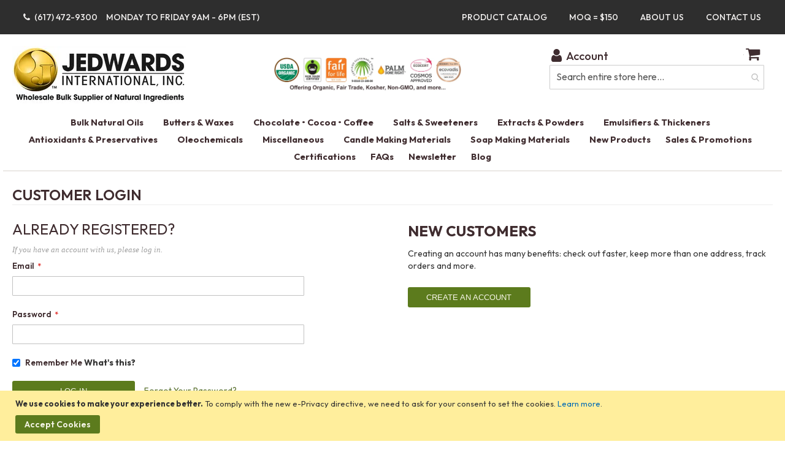

--- FILE ---
content_type: text/html; charset=UTF-8
request_url: https://bulknaturaloils.com/customer/account/login/referer/aHR0cHM6Ly9idWxrbmF0dXJhbG9pbHMuY29tL21hbHRpdG9sLWcxMjMwLmh0bWw%2C/
body_size: 208309
content:
<!doctype html>
<html lang="en">
    <head >
                <meta charset="utf-8"/>
<meta name="title" content="Buy Bulk -  Customer Login | Jedwards International"/>
<meta name="description" content="We supply conventional and organic natural ingredients in bulk to the cosmetics, soap, candle, apothecary, chocolate and food & dietary supplement industries. Our products include essential oils, specialty oils, butters, waxes, extracts, salts, sweeteners, oleochemicals, emulsifiers, cocoa, coffee, and chocolate."/>
<meta name="keywords" content="oil, butter, wax, extract, salt, sweetener, oloeochemicals, soap, candle, making, fair trade, organic "/>
<meta name="robots" content="INDEX,FOLLOW"/>
<meta name="viewport" content="width=device-width, initial-scale=1"/>
<meta name="format-detection" content="telephone=no"/>
<title>Buy Bulk -  Customer Login | Jedwards International</title>
                    <link rel="stylesheet" type="text/css" media="all" href="https://bulknaturaloils.com/static/version1764827398/frontend/Bulknatural/Oils/en_US/mage/calendar.min.css" />
<link rel="stylesheet" type="text/css" media="all" href="https://bulknaturaloils.com/static/version1764827398/frontend/Bulknatural/Oils/en_US/css/styles-m.min.css" />
<link rel="stylesheet" type="text/css" media="all" href="https://bulknaturaloils.com/static/version1764827398/frontend/Bulknatural/Oils/en_US/css/custom.min.css" />
<link rel="stylesheet" type="text/css" media="all" href="https://bulknaturaloils.com/static/version1764827398/frontend/Bulknatural/Oils/en_US/jquery/uppy/dist/uppy-custom.min.css" />
<link rel="stylesheet" type="text/css" media="all" href="https://bulknaturaloils.com/static/version1764827398/frontend/Bulknatural/Oils/en_US/Amasty_Base/vendor/slick/amslick.min.css" />
<link rel="stylesheet" type="text/css" media="all" href="https://bulknaturaloils.com/static/version1764827398/frontend/Bulknatural/Oils/en_US/Amasty_AdvancedReview/vendor/fancybox/jquery.fancybox.min.css" />
<link rel="stylesheet" type="text/css" media="all" href="https://bulknaturaloils.com/static/version1764827398/frontend/Bulknatural/Oils/en_US/Amasty_LibSwiperJs/vendor/swiper/swiper.min.css" />
<link rel="stylesheet" type="text/css" media="all" href="https://bulknaturaloils.com/static/version1764827398/frontend/Bulknatural/Oils/en_US/MageWorx_Downloads/attachment.min.css" />
<link rel="stylesheet" type="text/css" media="screen and (min-width: 768px)" href="https://bulknaturaloils.com/static/version1764827398/frontend/Bulknatural/Oils/en_US/css/styles-l.min.css" />
<link rel="stylesheet" type="text/css" media="print" href="https://bulknaturaloils.com/static/version1764827398/frontend/Bulknatural/Oils/en_US/css/print.min.css" />






<link rel="preload" as="font" crossorigin="anonymous" href="https://bulknaturaloils.com/static/version1764827398/frontend/Bulknatural/Oils/en_US/fonts/opensans/light/opensans-300.woff2" />
<link rel="preload" as="font" crossorigin="anonymous" href="https://bulknaturaloils.com/static/version1764827398/frontend/Bulknatural/Oils/en_US/fonts/opensans/regular/opensans-400.woff2" />
<link rel="preload" as="font" crossorigin="anonymous" href="https://bulknaturaloils.com/static/version1764827398/frontend/Bulknatural/Oils/en_US/fonts/opensans/semibold/opensans-600.woff2" />
<link rel="preload" as="font" crossorigin="anonymous" href="https://bulknaturaloils.com/static/version1764827398/frontend/Bulknatural/Oils/en_US/fonts/opensans/bold/opensans-700.woff2" />
<link rel="preload" as="font" crossorigin="anonymous" href="https://bulknaturaloils.com/static/version1764827398/frontend/Bulknatural/Oils/en_US/fonts/Luma-Icons.woff2" />
<link rel="stylesheet" type="text/css" href="https://fonts.googleapis.com/css2?family=Urbanist:ital,wght@0,100;0,200;0,300;0,400;0,500;0,600;0,700;0,800;0,900;1,100;1,200;1,300;1,400;1,500;1,600;1,700;1,800;1,900" />
<link rel="stylesheet" type="text/css" href="https://fonts.googleapis.com/css2?family=Outfit:wght@100;200;300;400;500;600;700;800;900" />
<link rel="icon" type="image/x-icon" href="https://bulknaturaloils.com/media/favicon/stores/1/Favicon-Circle-J.png" />
<link rel="shortcut icon" type="image/x-icon" href="https://bulknaturaloils.com/media/favicon/stores/1/Favicon-Circle-J.png" />
<!--N8UpUuIAn2YswEJuz8jVvIvUqglvo6At-->
<!-- Google Tag Manager -->

<!-- End Google Tag Manager -->

<!-- Google tag (gtag.js) -->



<!-- Google tag (gtag.js) -->



<!--24march start-->





<!--24march end-->





<link rel="stylesheet" href="https://bulknaturaloils.com/bulkoils_stylesheets/global-variables.css">
<link rel="stylesheet" href="https://bulknaturaloils.com/bulkoils_stylesheets/images-and-floats.css">
<link href="https://fonts.googleapis.com/css2?family=Open+Sans:wght@300;400;600;700&display=swap" rel="stylesheet">
<link rel="stylesheet" href="https://bulknaturaloils.com/bulkoils_stylesheets/blog-modifications.css">
<link rel="stylesheet" href="https://bulknaturaloils.com/bulkoils_stylesheets/product-page-modifications.css">

<link rel="stylesheet" href="https://bulknaturaloils.com/bulkoils_stylesheets/New-header.css">
<link rel="stylesheet" href="https://bulknaturaloils.com/bulkoils_stylesheets/new-header-design.css">
<link rel="stylesheet" href="https://bulknaturaloils.com/bulkoils_stylesheets/text-and-lists.css">
<link rel="stylesheet" href="https://bulknaturaloils.com/bulkoils_stylesheets/global-borders-custom.css">
<link rel="stylesheet" href="https://bulknaturaloils.com/bulkoils_stylesheets/global-image-width-classes.css">        <!-- Google Tag Manager -->
    
    
                
                
                
        <!-- End Google Tag Manager -->
    


    </head>
    <body data-container="body"
          data-mage-init='{"loaderAjax": {}, "loader": { "icon": "https://bulknaturaloils.com/static/version1764827398/frontend/Bulknatural/Oils/en_US/images/loader-2.gif"}}'
        id="html-body" class="customer-account-login page-layout-1column">
        <div data-content-type="html" data-appearance="default" data-element="main" data-decoded="true"><! ======================================== -->
<!-- Google Tag Manager (noscript) for PRODUCTION container -->
<noscript><iframe src="https://www.googletagmanager.com/ns.html?id=GTM-PXPG98L"
height="0" width="0" style="display:none;visibility:hidden"></iframe></noscript>
<!-- End Google Tag Manager (noscript) -->
<! ======================================== --></div>    <!-- Google Tag Manager (noscript) -->
            <!-- Google Tag Manager (noscript) -->
<noscript><iframe src="https://www.googletagmanager.com/ns.html?id=GTM-PXPG98L"
height="0" width="0" style="display:none;visibility:hidden"></iframe></noscript>
<!-- End Google Tag Manager (noscript) -->    


<div class="cookie-status-message" id="cookie-status">
    The store will not work correctly when cookies are disabled.</div>




    <noscript>
        <div class="message global noscript">
            <div class="content">
                <p>
                    <strong>JavaScript seems to be disabled in your browser.</strong>
                    <span>
                        For the best experience on our site, be sure to turn on Javascript in your browser.                    </span>
                </p>
            </div>
        </div>
    </noscript>
<div id="header_js_css"></div>
<style>
	/* tr.row.full_fedex, .label_custom_fedex, .label_custom_fedex:nth-child(1), tr.row.label_custom_ups.custom_03, tr.row.full_ups   { display: none !important;} */
tr.row.full_fedex, .label_custom_fedex, .label_custom_fedex:nth-child(1), tr.row.label_custom_ups.custom_03, tr.row.full_ups   {}
tr.row.full_ups.code_03, tr.row.full_ups.code_02, tr.row.full_ups.code_01 { display: none !important;}
tr.row.full_ups.code_12 {display: none !important;}
.field.choice.item.method_fedex { display: none;}
.field.choice.item.method_ups { display: none;}
</style>
<style>
tr.row.label_custom_fedexups { display: none;}
tr.row.full_ups.code_11 { display: table-row !important;}
tr.row.full_ups.code_08 { display: table-row !important;}
.label_custom_fedexups:nth-child(1) { display: table-row !important;}
</style>    <div role="alertdialog"
         tabindex="-1"
         class="message global cookie"
         id="notice-cookie-block">
        <div role="document" class="content" tabindex="0">
            <p>
                <strong>We use cookies to make your experience better.</strong>
                <span>To comply with the new e-Privacy directive, we need to ask for your consent to set the cookies.                </span>
                <a href="https://bulknaturaloils.com/privacy-policy-cookie-restriction-mode/">Learn more</a>.            </p>
            <div class="actions">
    <button id="btn-cookie-allow" class="action allow primary">
        <span>Accept Cookies</span>
    </button>
</div>
        </div>
    </div>
        



<style>
.on_manu a {
    display: none;
}
.amrev-items-block { position: relative; width: 100%;}
.amreview-description-wrap { width: 90%;}

#product-attribute-specs-table>tbody>tr>td::before {
    padding-right: 12px;
    content: attr(data-th) ': ';
    display: inline-block;
    color: var(--violet1);
    font-weight: 700;
}

.abs-no-display-s,
.table-wrapper .table:not(.totals):not(.cart):not(.table-comparison).additional-attributes tbody th,
.order-details-items .table-order-items .options-label,
.opc-wrapper .shipping-address-item.selected-item .action-select-shipping-item {
    display: none;
}

@media only screen and (max-width: 600px) {
    .PDF_Menu_Section a {
        display: none;
    }

    .on_manu a {
        display: Block;
    }
}

@media only screen and (max-width:1025px) {
    .PDF_Menu_Section a {
        right: -88px;
    }
}

@media only screen and (max-width: 1019px) {
    nav {
        margin-top: 10px;
    }
}

@media only screen and (max-width:993px) {
    .PDF_Menu_Section a {
        right: -90px;
        top: 11px;
    }
}

@media only screen and (max-width:920px) {
    .PDF_Menu_Section a {
        right: -82px;
        top: 11px;
    }
}

@media only screen and (max-width:920px) {
    .PDF_Menu_Section a {
        right: -80px;
    }
}

@media only screen and (max-width:850px) {
    .PDF_Menu_Section a {
        right: -57px;
        top: 15px;
    }
}

a:link,
a:visited {
    color: var(--color-dark);
}

a:hover {
    color: var(--red1);
}




.am-tabs-view .product.data.items>.item.title>.switch {
    padding: 0rem 4rem;
    color: var(--color-dark);
}

.am-tabs-view .product.data.items>.item.title.active a {
    color: var(--red1);
}

.catalog-product-view .product.data.items>.item.content {
    margin-top: 5.1rem;
}

@media only screen and (max-width: 767px) {
    .special-column {
        display: none !important;
    }

    a.cstm-icons-link {
        width: inherit;
    }

    .cstm-icon-wpr img {
        height: 63px !important;
    }

    .certlogojed {
        justify-content: center;
    }

}

.amtabs-accordion-view .data.item.title a {
    border: none !important;
    border-bottom: 1px solid #cccccc !important;
}

.amtabs-accordion-view .data.item.title.active a {
    border: none !important;
}

.amtabs-accordion-view .data.item.title.active+div {
    border-bottom: 1px solid #cccccc !important;
}


.amtabs-accordion-view .data.item.content {
    margin-top: 0px !important;
    border: 0 !important;
}

.catalog-product-view .product.data.items>.item.content {
    padding: 0px 4rem !important;
}

ol.items.amreview-review-items {
    padding-left: 0;
    margin-left: 0 !important;
}

.product.data.items.amtabs-accordion-view div:last-child {
    border: 0 !important;
}

.product.data.items.amtabs-accordion-view {
    border: 0px;
}


.product.data.items.amtabs-accordion-view .content:nth-child(even) {
    padding: 25px 40px !important;
}

.amtabs-accordion-view.product.data.items>.item.title .switch:after {
    left: -96%;
}

.amtabs-accordion-view.product.data.items>.item.title .switch:after {
    left: -95%;
}

@media only screen and (max-width : 1024px) {
    .amtabs-accordion-view.product.data.items>.item.title .switch:after {
        left: -95%;
    }
}

@media only screen and (max-width : 900px) {
    .amtabs-accordion-view.product.data.items>.item.title .switch:after {
        left: -94%;
    }
}

@media only screen and (max-width : 767px) {
    .amtabs-accordion-view.product.data.items>.item.title .switch:after {
        left: -93%;
    }
}

@media only screen and (max-width : 700px) {
    .amtabs-accordion-view.product.data.items>.item.title .switch:after {
        left: -92%;
    }
}

@media only screen and (max-width : 600px) {
    .amtabs-accordion-view.product.data.items>.item.title .switch:after {
        left: -90%;
    }
}

@media only screen and (max-width : 530px) {
    .amtabs-accordion-view.product.data.items>.item.title .switch:after {
        left: -88%;
    }
}

@media only screen and (max-width : 440px) {
    .amtabs-accordion-view.product.data.items>.item.title .switch:after {
        left: -86%;
    }
}

@media only screen and (max-width : 440px) {
    .amtabs-accordion-view.product.data.items>.item.title .switch:after {
        left: -83%;
    }
}

a.data.switch {
    background: var(--grey3) !important;
}


.amtabs-accordion-view .content>* {
    color: var(--violet1) !important;
    font-weight: 400 !important;
    font-size: 1.6rem !important;
}


@media only screen and (min-width : 676px) {
    table#product-attribute-specs-table tr th {
        width: 100%;
        max-width: 35% !important;
        min-width: 35%;
        font-size: 1.4rem;
    }
}

.certlogojed {
    display: flex;
    flex-wrap: wrap;
}

a.cstm-icons-link {
    padding-right: 12px;
}

.categorypath-chocolate-cocoa-coffee ol.products.list.items.product-items li:last-child {
    display: inline-block !important;
}

.cstm-icon-wpr img {
    height: 75px;
}


.beinline div, .beinline p{  display: inline !important;}
.beinline div { display: inline !important;}
.beinline div .widget.block.block-static-block{
    padding: 0 !important;
    margin: 0 !important;
    display: inline !important;
    justify-content: unset;
    clear: unset !important;
float: none;
}

span.amsearch-highlight {
    color: #C0606A;
}
.amsearch-item-container .amsearch-item .amsearch-link {
    color: #668D2E !important;
}
.amsearch-item-container .amsearch-item .amsearch-link:hover {
    color: #91B247 !important;
}
p.amrev-title-block.amreview-review-list.pages { width: 100%;}

.catalog-product-view .product.data.items>.item.content {
    padding: 25px 4rem !important;
}</style>

<div class="page-wrapper"><header class="page-header"><div class="panel wrapper"><div class="panel header"><a class="action skip contentarea"
   href="#contentarea">
    <span>
        Skip to Content    </span>
</a>
<ul class="header links">        <li class="greet welcome" data-bind="scope: 'customer'">
            <!-- ko if: customer().fullname  -->
            <span class="logged-in" data-bind="text: new String('Welcome, %1!').replace('%1', customer().fullname)">
            </span>
            <!-- /ko -->
            <!-- ko ifnot: customer().fullname  -->
            <span class="not-logged-in" data-bind='html:""'></span>
                        <!-- /ko -->
        </li>
        
    
<!-- Google Tag Manager (noscript) -->
<noscript><iframe src="https://www.googletagmanager.com/ns.html?id=GTM-PXPG98L"
height="0" width="0" style="display:none;visibility:hidden"></iframe></noscript>
<!-- End Google Tag Manager (noscript) -->


    
<li class="nav item"><a href="https://bulknaturaloils.com/blog.html">Blog</a></li><li class="link authorization-link" data-label="or">
    <a href="https://bulknaturaloils.com/customer/account/login/referer/aHR0cHM6Ly9idWxrbmF0dXJhbG9pbHMuY29tL21hbHRpdG9sLWcxMjMwLmh0bWw%2C/"        >Sign In</a>
</li>
<li><a href="https://bulknaturaloils.com/customer/account/create/" id="idceiUq6H2" >Create an Account</a></li></ul><div class="widget block block-static-block">
    <div data-content-type="html" data-appearance="default" data-element="main" data-decoded="true"><style>

.headline {
    color:var(--color-light);
    font-size:1.7rem; 
    line-height: 1.2;
}

@media screen and (max-width: 767px) {
.headline {
    line-height: 1 !important;
}
}
</style>


<div class="left-info-bar" style="font-size:18px;">
	<div id="h-txt"></div>
	<span id="msgid" style="color:#ff1a1a;font-weight:bold;font-size:18px;"></span>
	<div class="header_right_side" style="font-size:16px;float:right">
		<div class="Aboutus_ofhrs">
			<a class="hideforcheckhout" href="/about-us">About Us</a>
		</div>
		<div class="contactus_ofhrs">
			<a href="/contact-us">Contact Us</a>
		</div>
	</div>
</div>
<div data-content-type="html" data-appearance="default" data-element="main" data-decoded="true"><style>
:root {
  --header-wrapper-color: #2e2e2e!important;
  --header-menu-bkgd-hover-color: #bcc6cc !important;
  --header-menu-text-hover-color: #4b4b4b !important;
}

.notesks li {
	padding: .5% 1%;
}

.nets2 a:link, .nets2 a:visited, 
.nets a:link, .nets a:visited {
  color: #f1efee; /* Menu Title color */
}

</style>

<ul class="notesks">
  <li class="nets"><a href="tel:617-472-9300" title="Call (617) 472-9300"><i class="fa fa-phone" aria-hidden="true"></i> (617) 472-9300 Monday to Friday 9AM - 6PM (EST)</a></li>
  <li class="nets2" style="float: right;   margin-right: 0px;"><a class="active" href="/contact-us">Contact Us</a></li>
  <li class="nets2" style="float: right;"><a class="active" href="/about-us">About Us</a></li>
  <li class="nets2" style="float: right;"><a class="active" href="/faq#moq">MOQ = $150</a></li>
  <li class="nets2" style="float: right;"><a class="active" href="https://bulknaturaloils.com/mwdownloads/download/link/id/992" target="_blank" title="Product Catalog">Product Catalog</a></li>

</ul></div><div data-content-type="html" data-appearance="default" data-element="main" data-decoded="true"><div id="msg" class="eventss"> </div>

</div><style>#html-body [data-pb-style=HRQS7UA]{text-align:center}#html-body [data-pb-style=GBNXKSF]{background-position:left top;background-size:cover;background-repeat:no-repeat;background-attachment:scroll;text-align:left;align-self:stretch}#html-body [data-pb-style=Q9A4OX5]{display:flex;width:100%}#html-body [data-pb-style=GMX0GO4]{justify-content:flex-start;display:flex;flex-direction:column;background-position:left top;background-size:contain;background-repeat:no-repeat;background-attachment:scroll;text-align:left;width:41.6667%;align-self:stretch}#html-body [data-pb-style=N3UU3R9]{text-align:left;margin-left:0;padding-left:0;border-style:none}#html-body [data-pb-style=GRJCPIU],#html-body [data-pb-style=UQG15YR]{max-width:100%;height:auto}#html-body [data-pb-style=F5237PB],#html-body [data-pb-style=NI01VCF]{justify-content:flex-start;display:flex;flex-direction:column;background-position:left top;background-size:cover;background-repeat:no-repeat;background-attachment:scroll;width:16.6667%;align-self:stretch}#html-body [data-pb-style=F5237PB]{justify-content:center;background-size:contain;width:41.6667%;align-self:center}#html-body [data-pb-style=I8U5K6U]{text-align:center}@media only screen and (max-width: 768px) { #html-body [data-pb-style=N3UU3R9]{border-style:none} }</style><div data-content-type="html" data-appearance="default" data-element="main" data-pb-style="HRQS7UA" data-decoded="true"><style>

:root {
  --group-btn-bk-color: var(--green4);
  --group-btn-tx-color: #f1efee;
  --group-btn-bd-color: var(--green1);
  --group-btn-bk-color-hover: var(--red1);
  --group-btn-tx-color-hover: var(--color-light);
  --top-banner-bk-color: var(--group-btn-bk-color);
  --top-banner-tx-color: var(--group-btn-tx-color);
}

.btn-group button {
  background-color: var(--group-btn-bk-color); /* background */
  border: 1px solid var(--group-btn-bd-color); /* border */
  color: var(--group-btn-tx-color); /* White text */
  padding: .6rem 1.5rem; /* Some padding */
  cursor: pointer; /* Pointer/hand icon */
  width: max-content; /* Set a width if needed */
  display: block; /* Make the buttons appear below each other */
  margin-top: .8rem;
  text-decoration: none !important;
  font-size: 1.5rem;
  font-weight: 400;
/*  text-transform: uppercase; */
  text-align: left;
}

/*** Control rounded borders ***/
.btn-group button {
  border-radius: 0 54px 54px 0 !important; /* rounded right */
/*  border-radius: 54px !important; /* rounded all */ */
}

.btn-group button:not(:last-child) {
  border-bottom: none; /* Prevent double borders */
}

/* Add a background color on hover */
.btn-group button:a {
}

/* Add a background color on hover */
.btn-group button:hover {
  background-color: var(--group-btn-bk-color-hover);
  color: var(--group-btn-tx-color-hover);
  transition: 0.5s
}



.pagebuilder-column-group.new-seprated {
    width: 59%;
    float: left;
    padding-bottom: 33px;
}

figure.new-seprate3 {
    width: 283px;
    margin: 0 auto;
}

/** LOGO **/

.new-seprate3 a:hover {
  background: var(--group-btn-bk-color-hover);
}

</style></div><div class="pagebuilder-column-group new-seprated" data-background-images="{}" data-content-type="column-group" data-appearance="default" data-grid-size="12" data-element="main" data-pb-style="GBNXKSF"><div class="pagebuilder-column-line" data-content-type="column-line" data-element="main" data-pb-style="Q9A4OX5"><div class="pagebuilder-column new-sepratings2" data-content-type="column" data-appearance="full-height" data-background-images="{}" data-element="main" data-pb-style="GMX0GO4"><figure class="new-seprate3" data-content-type="image" data-appearance="full-width" data-element="main" data-pb-style="N3UU3R9"><a href="https://bulknaturaloils.com/" target="" data-link-type="default" title="" data-element="link">

<picture class="pagebuilder-mobile-hidden">
    	

        <source type="image/webp" srcset="https://bulknaturaloils.com/media/wysiwyg/JEDWARDS-BLACK-logo-250h_1_.webp">
        <source type="image/jpg" srcset="https://bulknaturaloils.com/media/wysiwyg/JEDWARDS-BLACK-logo-250h_1_.jpg">
    <img class="pagebuilder-mobile-hidden" src="https://bulknaturaloils.com/media/wysiwyg/JEDWARDS-BLACK-logo-250h_1_.jpg" alt="" title="" data-element="desktop_image" data-pb-style="GRJCPIU" loading="lazy" ></picture>
<img class="pagebuilder-mobile-only" src="https://bulknaturaloils.com/media/wysiwyg/oildropj-gold-black-TM_2x.png" alt="" title="" data-element="mobile_image" data-pb-style="UQG15YR"></a></figure></div><div class="pagebuilder-column" data-content-type="column" data-appearance="full-height" data-background-images="{}" data-element="main" data-pb-style="NI01VCF"></div><div class="pagebuilder-column new-sepratings" data-content-type="column" data-appearance="align-center" data-background-images="{}" data-element="main" data-pb-style="F5237PB"><div data-content-type="html" data-appearance="default" data-element="main" data-pb-style="I8U5K6U" data-decoded="true"><div id="btnid" class="btn-group">
</div>
</div></div></div></div><div class="filesinside">
<div class="mobile-view-icon"><a href="tel:617-472-9300"><i class="fa fa-phone" aria-hidden="true"></i></a></div>
</div>
<style>
	.panel.header ul.header.links{display:block!important;margin-bottom:-20px;position:absolute;right:15px;top:15px}.panel.header{position:relative}.panel.header ul.header.links li{display:none}.panel.header ul.header.links li.greet.welcome{display:block}.page-product-grouped p.minimal-price{display:none}.cart-container .form-cart .actions.main .clear{background:#0d3e0d;border:0;border-radius:3px;color:#fff;display:inline-block;float:left;font-family:Roboto,Helvetica Neue,Verdana,Arial,sans-serif;font-size:13px;font-weight:400;line-height:19px;padding:7px 15px;text-align:center;text-decoration:none;text-transform:uppercase;vertical-align:middle;white-space:nowrap}.cart-container .form-cart .actions.main .clear:hover{background:green}@media screen and (max-width:767px){.page-header .panel.wrapper{display:inline-block}.panel.header ul.header.links{display:none!important}.panel.header{padding:0!important}.left-info-bar{display:inline-block;font-size:14px!important;line-height:20px;padding:5px;width:100%}.left-info-bar .header_right_side{display:none}.left-info-bar span#msgid span{font-size:14px!important;line-height:18px}}
</style></div></div>
</div></div><div class="header content"><span data-action="toggle-nav" class="action nav-toggle">
	<span>
		Toggle Nav	</span>
</span>
<a class="logo" href="
	https://bulknaturaloils.com/" title="
	Jedwards International, Inc - Wholesale Bulk Supplier of Natural Ingredients" aria-label="store logo">
	<img class="large" src="
		https://bulknaturaloils.com/media/logo/stores/1/web-logo-with-superwide-3.jpg" title="
		Jedwards&#x20;International,&#x20;Inc&#x20;-&#x20;Wholesale&#x20;Bulk&#x20;Supplier&#x20;of&#x20;Natural&#x20;Ingredients" alt="
		Jedwards&#x20;International,&#x20;Inc&#x20;-&#x20;Wholesale&#x20;Bulk&#x20;Supplier&#x20;of&#x20;Natural&#x20;Ingredients" width="170"  />
	<img src="/media/logo/stores/1/Jedwards-web-logo-14.png" alt="Jedwards International, Inc" class="small">
</a>


<div class="on_manu">
	</div>
<div class="account-wrapper-main">
		<a href="
				https://bulknaturaloils.com/customer/account/" data-target-element="#header-account"
		class="skip-link skip-account">
		<i class="fa fa-user" aria-hidden="true"></i>
		<span class="label">Account</span>
	</a>

	<button class="cstm_click"></button>
</div>
<div id="header-account" class="skip-content skip-active">
	<div class="links">
		<ul>
			<li class="first">
				<a href="
							https://bulknaturaloils.com/customer/account/" title="My Account">My Account
				</a>
			</li>
			<li>
				<a href="
							https://bulknaturaloils.com/checkout/cart/" title="My Cart" class="top-link-cart">My Cart
				</a>
			</li>
			<li>
				<a href="
							https://bulknaturaloils.com/checkout/" title="Checkout" class="top-link-checkout">Checkout
				</a>
			</li>
							<li>
					<a href="
							https://bulknaturaloils.com/customer/account/create/" title="Register">Register
					</a>
				</li>
				<li class=" last">
					<a href="
							https://bulknaturaloils.com//customer/account/login/" title="Log In">Log In
					</a>
				</li>
					</ul>
	</div>
</div>
<div class=" account-wrapper-main PDF_Menu_Section">
	</div>
	<style>
		#notloggedin,
		.notloggedin {
			display: block;
		}
  
.clearance-sage {
    padding-bottom: 81px;
}

.clearance-organic {
    padding-bottom: 59px;
}
.clearance-sal {
    padding-bottom: 58px;
}
.categorypath-sales-promotions-clearance .product-item-inner {
      position: relative;
      margin-top: 30px!important;
}


	</style>
<style>#notloggedin, .notloggedin {display:block;}a#amreview-toform1 {
    display: none!important;
}





.widget.am-attachments.am-attachments-tab {
    display: none!important;
}

    

    <div id="header_js_css"></div>
    <style>
        
		
        tr.row.full_ups.code_03,
        tr.row.full_ups.code_02,
        tr.row.full_ups.code_01 {
            /* display: none !important; */
        }

        tr.row.full_ups.code_12 {
            /* display: none !important; */
        }

        .field.choice.item.method_fedex {
            /* display: none; */
        }

        .field.choice.item.method_ups {
            /* display: none; */
        }
		tr.row.label_custom_ups.custom_08{
			display: none;
		}
		tr.row.label_custom_ups.custom_11{
		display: table-row;}
		
		tr.row.label_custom_ups.custom_03 {
    display: none;
	
}


/* m245 added css  */
.full_fedex{
	display: none;
}
tr.row.label_custom_ups.custom_01 {
    display: none;
}
tr.row.label_custom_ups.custom_12 {
    display: none;
}
tr.row.label_custom_ups.custom_02 {
    display: none;
}

/* m245 added css close  */
/* m245 added css 22 march to review */
p.amrev-title-block.amreview-review-list.pages {
    /* display: none; */
    width: 100%;
}

.custom-review-form {
    width: 49%;
}



 time.review-details-value {
    display: none;
}
p.amreview-author {
    display: none;
}
.shippingdisclaimer {
    color: #000;
    display: none;
}
span.amrev-voteqty {
    display: none;
}
@media only screen and (max-width: 767px){
main#maincontent {
    margin-top: 9% !important;
}    
}

    </style>


  <style>
tr.row.label_custom_fedexups{display:none}.label_custom_fedexups:first-child,tr.row.full_ups.code_08,tr.row.full_ups.code_11{display:table-row!important}span.ui-menu-icon.ui-icon.ui-icon-caret-1-e{visibility:hidden}.catalog-product-view .table-wrapper.grouped table tr:first-child{border-top:0;display:none}.amreview-add-new{display:none!important}.am-attachments .am-fileline .am-filesize{display:none!important;font-size:90%}.pagebuilder-button-primary a{color:var(--yellow)!important}.pagebuilder-button-primary:hover{color:blue!important}@media only screen and (max-width:767px){.sidebar.sidebar-main.-amshopby-sticky{height:auto}}td#label_carrier_bestway_tablerate my.shippingdisclaimer{display:none}.shippingdisclaimer{color:#000;display:block;font-family:Outfit}.table-checkout-shipping-method tbody .col-price{font-family:sans-serif;font-weight:600}.table-checkout-shipping-method tbody td{border-top:1px solid #ccc;padding-bottom:24px;padding-top:24px}button.action.action-show-popup{display:block!important}.step-title{font-family:Outfit}.catalog-product-view *{box-sizing:border-box!important}[data-content-type=html]{word-wrap:break-word}div{display:block}.catalog-product-view .product.attribute.description .value{color:var(--violet1)!important;font-family:Outfit!important;font-size:1.6rem!important;font-weight:400!important}@media only screen and (max-width:767px){section.amsearch-input-wrapper{display:none;margin-top:20%}}@media only screen and (max-width:768px){.catalog-product-view strong.product.name.product-item-name{width:292%!important}.catalog-product-view .notesks li{width:105%!important}}.amreview-submit-form .review-form{display:none;max-width:100%}.errors{background:#fae5e5;color:#e02b27;display:block;font-size:1.3rem;margin:0 0 12px;padding:12px 24px 12px 45px}#html-body [data-pb-style=LN8FJ92]{background-attachment:scroll;background-position:0 0;background-repeat:no-repeat;background-size:cover;display:flex;flex-direction:column;justify-content:flex-start;margin-left:31%;margin-top:-7%;position:absolute}.itemhide{color:var(--color-dark)!important;font-size:13px;font-weight:600!important;margin-left:5%;margin-top:-1%}.checkout-cart-index .shippingdisclaimer{color:#000;display:block;display:none;font-family:Outfit}.checkout-cart-index .shippinghighlight{display:none}.checkout-cart-index h3.custom_ship_title{font-size:13px;margin-top:-1%}.checkout-cart-index .message.error{margin:0 0 12px}.catalog-category-view a.action.delete{float:right!important;text-align:right;width:36%!important}.checkout-cart-index .message.error{background:#fae5e5;color:#e02b27;display:block;font-size:1.3rem;margin:-73px 0 12px;padding:12px 24px 12px 45px;position:relative}.table-checkout-shipping-method tbody tr:first-child td{border-top:none;font-size:2.2rem;font-weight:600;line-height:1.1;margin-bottom:1.2rem;margin-top:2.4rem}.catalog-product-view .message.success{display:block!important}.message.success{display:none!important}.customer-account-login .message.success{display:block!important}.gettingt{color:#5a712e!important;font-weight:600;justify-content:center}.page-product-grouped.related-products:nth-child(3){display:none!important}.catalog-product-view .block.related .products.wrapper.grid.products-grid.products-related{float:left;width:100%}div#LoAvailableBtn{display:block!important;opacity:1!important}.amreview-add-new1,.block-title.title,p.amreview-date,span.amrev-voteqty{display:none}a.amsearch-link.item-name{font-size:1.7rem!important}p.amsearch-description{font-size:1.3rem}.catalog-category-view .fixing,.checkout-cart-index .fixing,.cms-contact-us .fixing,.cms-customer-service .fixing,.cms-page-view .fixing,.customer-account-create .fixing{display:none!important}.catalog-product-view a.difficult{display:none!important;margin-left:-37%}.cms-home9 .fixing,.customer-account-login .fixing{display:none!important}.fixing{float:right;margin-right:50.3%}a.difficult{margin-left:-37%}.checkdone{margin-left:3%;margin-top:-11%}a.action.alerts{display:none!important}#finaltext{color:var(--red1);display:block;float:none;font-size:1.5rem;font-style:italic;font-weight:500}.image__overlay.image__overlay--blur{backdrop-filter:blur(.4rem)}.image__overlay:hover>*{transform:translateY(0)}.image{height:auto;position:relative}.image__img{border-radius:.5rem .5rem;display:block;object-fit:cover;width:100%}.image__overlay:hover{opacity:1}[data-content-type=row][data-appearance=contained]{box-sizing:border-box;margin-left:auto!important;margin-right:auto!important;max-width:1280px}.action.primary,.cart-container .form-cart .actions.main .clear,.cart-container .form-cart .actions.main .continue,.custom_btn_code{background:var(--color-button1-a-bkgd)!important;border:none!important;color:var(--color-button1-a-text)!important}.certs-container-flex{display:flex;flex-direction:row;flex-wrap:wrap;gap:.8rem;justify-content:center;padding:.5rem 0}.nav-certs-item{align-items:center;display:flex;flex:0 0 10rem;justify-content:center;padding:.5rem}.nav-certs-header{font-size:1.5rem;font-weight:500!important;line-height:1.1;margin-bottom:1rem;padding:0 .5rem;text-align:center}.nav-certs-text{font-size:1rem;line-height:1.2}#html-body [data-pb-style=DWA08OU]{margin-top:40px;text-align:center}[data-content-type=buttons]{max-width:100%}#html-body [data-pb-style=CW1OREP]{display:inline-block}#html-body [data-pb-style=MEPFDUK]{text-align:center}[data-content-type=button-item] [data-element=empty_link]{cursor:default}[data-content-type=button-item] [data-element=empty_link],[data-content-type=button-item] [data-element=link]{max-width:100%;word-wrap:break-word}.footer.content{margin-top:2%!important}.pagebuilder-button-primary:hover{background:var(--yellow)!important;color:var(--color-dark)!important;transition:.7s}.pagebuilder-button-primary{background:var(--color-dark)!important;border:0!important;color:var(--yellow)!important;font-family:var(--website-fonts)!important;font-size:16px!important;font-weight:600!important;line-height:24px!important;padding:8px 16px!important;text-align:center;text-transform:uppercase;vertical-align:middle;white-space:nowrap}#takingtask{color:#fff!important}#userpb{color:var(--yellow)!important}a.pagebuilder-button-primary:active,a.pagebuilder-button-primary:focus,a.pagebuilder-button-primary:hover,button.pagebuilder-button-primary:active,button.pagebuilder-button-primary:focus,button.pagebuilder-button-primary:hover,div.pagebuilder-button-primary:active,div.pagebuilder-button-primary:focus,div.pagebuilder-button-primary:hover{text-decoration:none}.borders{color:var(--color-dark);display:inline-block!important;position:relative!important;text-transform:uppercase;z-index:1}h3{font-size:2.7rem;font-weight:800;text-align:center}.page-product-grouped .product-add-form .product.alert.stock a{display:block;float:none;font-size:1.7rem!important;font-weight:600;text-decoration:none!important}a.action.alert.diffrent{color:var(--red1)!important}h2{font-size:2.7rem;font-weight:800;text-align:center}#html-body [data-pb-style=HWBFXDL]{margin-bottom:20px;margin-top:20px;text-align:center}p.homepage{font-size:2rem!important;font-weight:400;line-height:1.6!important;text-align:left}.text-red1{color:var(--red1)}element.style{margin-left:auto;margin-right:auto;max-width:91ch;text-align:center}.med-word-sp{letter-spacing:.5px;word-spacing:1px}.cert-inline:before{font-family:Arial,Helvetica,sans-serif!important}.catalog-product-view .product-info-main{width:-1%!important}@media only screen and (min-width:481px) and (max-width:768px){.slider-nav{display:none!important}}@media only screen and (max-width:480px){.slider-nav{display:none!important}}.cert-inline:before{content:"\2000•\2000"}.cert-inline{word-break:keep-all}.catalog-product-view .basis-flex-sm{flex-basis:10rem!important}.med-word-sp{color:#3f2c2f!important;font-weight:500!important;letter-spacing:.5px!important;line-height:23.8px!important;word-spacing:.2rem!important}.nav-certs-item{align-items:center!important;display:flex!important;justify-content:center!important;padding:.5rem!important}.basis-flex-med{flex-basis:12rem}.basis-flex-sm{flex-basis:9rem}.product.alert.alert.stock.link-stock-alert{width:fit-content}.cms-page-view.message.error,.customer-account-login.message.error{display:none!important}.amreview-rating-label{color:#767676;display:none!important;font-size:24px;margin:0 10px 5px 0}.small-print a:visited{color:var(--red1)!important}.account.sales-order-view .custom-news-letter{margin-top:9%!important}.small-print a:link{color:var(--red1)!important}.text-dark.bulknaturaloils-margin{display:block!important}#html-body [data-pb-style=AWGRS70]{background-position:0 0;display:flex;justify-content:flex-start}#html-body [data-pb-style=AWGRS70],#html-body [data-pb-style=O6GYHFN]{background-attachment:scroll;background-repeat:no-repeat;background-size:cover;flex-direction:column}#html-body [data-pb-style=O6GYHFN]{background-position:50%;display:inline!important;justify-content:center;padding-bottom:40px}@media (max-width:1440px){#html-body [data-pb-style=AWGRS70]{background-attachment:scroll;background-position:0 0;background-repeat:no-repeat;background-size:cover;display:flex;flex-direction:column;justify-content:flex-start;margin-left:33%!important;margin-top:-11%!important;position:absolute}}@media (max-width:1280px){#html-body [data-pb-style=AWGRS70]{background-attachment:scroll;background-position:0 0;background-repeat:no-repeat;background-size:cover;display:flex;flex-direction:column;justify-content:flex-start;margin-left:36%!important;margin-top:-10%!important;position:absolute}}@media (max-width:1024px){#html-body [data-pb-style=AWGRS70]{background-attachment:scroll;background-position:0 0;background-repeat:no-repeat;background-size:cover;display:flex;flex-direction:column;justify-content:flex-start;margin-left:33%!important;margin-top:-11%!important;position:absolute}}@media only screen and (max-width:768px){#html-body [data-pb-style=AWGRS70]{background-attachment:scroll;background-position:0 0;background-repeat:no-repeat;background-size:cover;display:flex;flex-direction:column;float:left!important;justify-content:flex-start;margin-left:10%!important;margin-top:-23%!important;position:absolute}}@media (min-width:540) and (max-width:720){#html-body [data-pb-style=AWGRS70]{background-attachment:scroll;background-position:0 0;background-repeat:no-repeat;background-size:cover;display:flex;flex-direction:column;justify-content:flex-start;margin-left:18%!important;margin-top:-21%!important;position:absolute}}@media (min-width:768px) and (max-width:1024px){#html-body [data-pb-style=AWGRS70]{background-attachment:scroll;background-position:0 0;background-repeat:no-repeat;background-size:cover;display:flex;flex-direction:column;justify-content:flex-start;margin-left:33%!important;margin-top:-12%!important;position:absolute}}@media (min-width:1024px) and (max-width:600){#html-body [data-pb-style=AWGRS70]{background-attachment:scroll;background-position:0 0;background-repeat:no-repeat;background-size:cover;display:flex;flex-direction:column;justify-content:flex-start;margin-left:33%!important;margin-top:-11%!important;position:absolute}}@media (min-width:540) and (max-width:720){#html-body [data-pb-style=AWGRS70]{background-attachment:scroll;background-position:0 0;background-repeat:no-repeat;background-size:cover;display:flex;flex-direction:column;justify-content:flex-start;margin-left:25%!important;margin-top:-28%!important;position:absolute}}button.prev:before{transform:rotate(90deg)}button.next:before,button.prev:before{align-items:center;bottom:0;content:"\e622";display:flex;font-family:luma-icons;justify-content:center;padding:10px 8px;top:0;transition:all .1s ease-in}button.next:before{transform:rotate(-90deg)}.block-actions{display:none}.slider-nav{position:absolute;text-align:center;top:50%;transform:translateY(-50%);width:100%;z-index:1}.pagebuilder-button-primary a:hover{color:#000!important}.slider-nav .next,.slider-nav .prev{cursor:pointer;display:inline-block;margin:0 10px}.slider-nav .next{margin-right:0}.slider-nav .next,.slider-nav .prev{border-radius:50px;font-size:24px;padding:0}.slider-nav .prev{margin-left:2%}.slider-nav .next:hover,.slider-nav .prev:hover{color:#333}.gettingt:nth-child(3){display:none}.slider-nav .prev{float:left}.slider-nav .next{float:right}.price-box.price-final_price{display:none}.product.data.items.amtabs-accordion-view div:last-child.gettingt:hover{color:var(--red1)!important;text-decoration:underline}h2:before{border-top:none!important;width:auto!important}.cms-tax-exempt-forms .borders{font-weight:800!important}#html-body [data-pb-style=MDU8HNE]{display:none!important}div#newsletter-signup-footer{margin-top:12%}.checkout-index-index .text-dark.bulknaturaloils-margin{display:none!important}.related-products:nth-child(5){display:none}.related-products:nth-child(4){display:none;width:61%}.related-products:nth-child(2){display:none}.related-products:nth-child(8){display:none!important}.related-products:nth-child(7),.related-products:nth-child(9){display:none}.related-products:nth-child(7){display:none!important;margin-left:7%;width:52%}.catalog-product-view ul.disc{margin-bottom:-1rem!important}#html-body [data-pb-style=K2H2US1]{background-attachment:scroll;background-position:50%;background-repeat:no-repeat;background-size:cover;display:flex;display:none!important;flex-direction:column;justify-content:center;padding-bottom:40px;text-align:center}.nav-category-header{font-size:2.9rem!important;padding-left:1.5rem;padding-right:1.5rem}.block.related .field.choice{display:none;left:0;position:absolute;top:2px}#product-lines-container-flex div{box-sizing:border-box;flex:1 1 30rem!important;text-align:center}#html-body [data-pb-style=B63I1B7],#html-body [data-pb-style=BADES2N]{background-attachment:scroll;background-position:50%;background-repeat:no-repeat;background-size:cover;display:flex;display:none!important;flex-direction:column;justify-content:center;padding-bottom:40px}#html-body [data-pb-style=BADES2N]{text-align:center}.page-product-grouped.related-products{display:none!important}.catalog-product-view .block.related li.item.product.product-item{display:flex!important;flex-wrap:wrap!important;height:140px;margin-bottom:6%;width:24%!important}.product-image-photo{bottom:-8px;display:block;left:0;margin:auto;position:absolute;right:0;top:0;width:auto}.products.wrapper.grid.products-grid.products-related .product-item-info{align-items:center!important;display:flex!important;flex-wrap:wrap!important;justify-content:center!important}.catalog-product-view .block.related .product.details.product-item-details{width:100%!important}.catalog-product-view strong.product.name.product-item-name{display:flex!important;display:block!important;justify-content:center!important}.catalog-product-view .block.related a.product.photo.product-item-photo{float:left!important;width:auto}.catalog-product-view .block.related .product.details.product-item-details{align-items:center!important;display:flex!important;justify-content:center!important;line-height:1.2!important;margin:auto!important;padding-bottom:1rem!important;width:20ch!important}.am-tabs-view .product-items{align-items:center;display:flex;flex-wrap:wrap;justify-content:start}.catalog-product-view .product.data.items>.item.content{background:none!important}.catalog-product-view .block.related ol.products.list.items.product-items{float:left;margin-left:.4%!important;margin-top:-1.3%!important;width:100%}.block.related .related-available .product-item-name{margin-left:0!important}.block-content.content{margin-bottom:1%!important}@media only screen and (max-width:768px){.catalog-product-view .block.related li.item.product.product-item{display:flex!important;flex-wrap:wrap!important;height:115px!important;margin-bottom:7.5%!important;width:100%!important}a#tab-label--title{display:none!important}.block-content.content{margin-bottom:5.9%!important}div#newsletter-signup-footer{margin-top:4%!important}.items{margin:0!important}.catalog-product-view .block.related ol.products.list.items.product-items{float:left;margin-left:-3.6%!important;margin-top:-1.3%!important;width:100%}.products.wrapper.grid.products-grid.products-related .product-item-info{align-items:center!important;display:flex!important;flex-wrap:nowrap!important;gap:4px!important;justify-content:center!important}.product-image-photo{bottom:0!important;display:block;left:0;margin:auto;position:absolute;right:0;top:0;width:auto}.product.data.items.amtabs-accordion-view .content:nth-child(2n){padding:14px 2px!important}.catalog-product-view strong.product.name.product-item-name{margin-top:31%!important;padding-left:2px!important;width:100%!important}.catalog-product-view .products-related strong.product-item-name a{align-items:center!important;display:flex!important;text-align:left!important}.catalog-product-view .block.related a.product.photo.product-item-photo{float:left!important;width:50%}.catalog-product-view .block.related .product.details.product-item-details{align-items:center!important;display:flex!important;justify-content:start!important;line-height:1.2!important;margin:0!important;padding-bottom:1rem!important;width:13ch!important}.block.related .related-available .product-item-name{margin-left:0!important}.am-tabs-view .product-items{align-items:center;display:flex;flex-wrap:wrap;justify-content:end}.catalog-product-view .product.data.items>.item.content{padding:3rem .5rem!important}.product.details.product-item-details a:after{display:none!important}.certlogojed{bottom:3rem!important;justify-content:center!important;left:29%!important;padding-top:0!important;position:relative!important;width:50%!important}}.image__overlay{align-items:center;background:rgba(33,27,35,.7);border-radius:.5rem;color:#fff;display:flex;height:100%;justify-content:space-around;left:0;opacity:0;position:absolute;text-decoration:none;top:0;transition:opacity .25s;width:100%}.product.data.items .item.title a:hover{color:#d7711f!important;text-decoration:underline!important}.abs-margin-for-blocks-and-widgets-desktop,.customer-review .product-details,.page-main .block{margin-bottom:0!important}.catalog-product-view .product-item-details strong.product-item-name a:hover{color:var(--red1)!important;text-decoration:underline!important}.catalog-product-view .product-item-details strong.product-item-name a{color:var(--green3)!important}h3.custom_ship_title{text-align:start}.catalog-product-view .block.related .block-content.content{float:left;width:100%}.related-products{display:flex!important;text-align:center!important}#html-body [data-pb-style=G9KIKSX]{background-attachment:scroll;background-position:50%;background-repeat:no-repeat;background-size:cover;display:flex;display:none!important;flex-direction:column;justify-content:center;padding-bottom:40px;text-align:center}.product.data.items .item.title.active a:after{content:"\e621"}strong.product.name.product-item-name{min-height:50px!important}.amshopby-option-link{display:none!important}.catalog-product-view .product.data.items>.item.content{padding:25px 40px}#html-body [data-pb-style=FCDN3R0]{background-attachment:scroll;background-position:50%;background-repeat:no-repeat;background-size:cover;display:flex;display:none!important;flex-direction:column;justify-content:center;padding-bottom:40px;text-align:center}.rating-summary .rating-result>span:before{color:var(--purple1)!important}.data.switch .counter{color:var(--red1)!important}.cms-home9 .text-dark.bulknaturaloils-margin:nth-child(4){display:none!important}ul.disc{margin-bottom:-1rem!important}.footer.content .links{float:left;font-size:12px;margin-bottom:3px!important;padding:0 30px 0 0;text-transform:uppercase}small.copyright{background:#fff!important;border-top:1px solid #ccc;color:var(--green6);float:left;font-size:11px;margin-top:0!important;text-align:center;width:100%}.page-footer{background:#f4f4f4;margin-top:auto}.columns .column.main,.page-footer{padding-bottom:0!important}@media only screen and (max-width:639px){.table-wrapper{border-top:0 solid!important}}.items{margin:0!important}.fotorama__nav{display:none}.fotorama__arr{bottom:0;position:absolute;top:0;width:44px!important}.related-products{display:flex;flex-wrap:wrap;float:left;justify-content:start;margin-left:.4%!important;margin-top:0.6%!important;width:100%}.temporary{width:23%}.gettingt{color:var(--green3)!important}.gettingt :hover{color:var(--red1)!important;text-decoration:underline!important}.product-image-wrapper{border-radius:.5rem}.gettingt{text-align:center;width:19ch;margin-left: 41px!Important;font-size: 15px}@media only screen and (max-width:768px){.catalog-product-view .block.related li.item.product.product-item{display:flex!important;flex-wrap:wrap!important;height:115px!important;margin-bottom:7.5%!important;width:100%!important}.catalog-product-view .product-info-price .price-box.price-final_price{display:flex;justify-content:center}.temporary{display:flex!important;gap:3%;justify-content:center!important;text-align:center!important;width:100%!important}.gettingt{margin-left:-9%!important;margin-top:11%!important;text-align:left!important;width:15ch!important}.catalog-product-view .product.info.detailed a{align-items:center!important;color:#777;display:flex!important;font-weight:600!important;text-align:left!important}.related-products{display:flex!important;flex-wrap:wrap!important;float:left!important;justify-content:start!important;margin-left:0!important;margin-top:0!important;width:100%!important}.related-products:nth-child(8){display:none!important}}@media (min-width:768px) and (max-width:1024px){.temporary{gap:21%}}@media (min-width:912px) and (max-width:1368px){.gettingt{margin-left:0;text-align:center;width:18ch!important}}.customer-account-create iframe{height:92px;margin-top:4%}.rc-anchor-normal{height:71px;margin-top:6%!important;width:300px}.rc-anchor-light.rc-anchor-compact,.rc-anchor-light.rc-anchor-normal{border:1px solid #d3d3d3;margin-top:5%!important}.g-recaptcha{display:block!important;margin-top:3%!important}.am-custom-tab.am-custom-tab-21,a#tab-label--title{display:none}.catalog-product-view table#product-attribute-specs-table td{border-bottom:0 solid silver!important;border-top:0 solid silver!important;padding:10px}.catalog-product-view .product.info.detailed .additional-attributes{border:0 solid silver!important}.amblog-index-index,.amblog-index-post{color:var(--color-blog-body)!important}a.txt-color{color:#fed351!important}.headline{color:var(--color-light);display:none!important;font-size:1.7rem;line-height:1.2}span.not-logged-in{display:none}.catalog-product-view .logo{float:left;margin-left:10%!important;max-width:23.6%!important;position:relative;z-index:5}.catalog-product-view a.logo img{float:left;width:95.3%}.catalog-product-view .header.content{margin-top:37px}.catalog-product-view .header-cert{text-decoration:none}.catalog-product-view .header-cert,.catalog-product-view .header-cert2{background:var(--green3);border:1px solid;border-radius:0 2rem 2rem 0;color:var(--grey2)!important;font-size:1.7rem;height:28px;padding-top:1px;text-align:center;width:63%}.catalog-product-view .header-cert2{text-decoration:none!important}@media only screen and (max-width:768px){.page-header .panel.wrapper{background:var(--green1)!important;border:none!important;display:inline-block}li.nets{float:left;font-size:13px;list-style:none;padding-bottom:23px;padding-top:0;text-align:center}ul.notesks{font-size:11px;margin-top:-27px}#html-body [data-pb-style=BC371YD]{background-attachment:scroll;background-position:0 0;background-repeat:no-repeat;background-size:cover;display:flex;flex-direction:column;justify-content:flex-start}.notesks li{border-top:1px solid #80808091;float:right;font-size:17px;font-weight:600;height:-10px;margin-right:1%;padding:0!important;text-align:justify;width:100%}.eventss{background:var(--green3);color:var(--color-light);font-family:var(--website-fonts);font-size:1.4rem;font-weight:600;letter-spacing:.5px;text-align:center;width:auto}ul.notess{font-size:9px;margin-left:-19%;padding-top:13px}.maincert{float:left;margin-left:-.5%;margin-top:5%;width:42%}.header-cert{height:17px}.header-cert,.header-cert2{background:var(--green3);border:1px solid;border-radius:0 2rem 2rem 0;color:var(--grey2)!important;font-size:1.1rem;text-align:center;text-decoration:none;width:47%}.header-cert2{height:16px;margin-top:-22px}li.nets2{display:none}.pagebuilder-column-group.new-seprated{float:left;padding-bottom:0;padding-left:2%;width:98%!important}.catalog-product-view .pagebuilder-column-group.new-seprated{float:left;padding-bottom:0;padding-left:2%;width:100%!important}figure.new-seprate3{margin:6px 17px auto;width:62px}i.fa.fa-user{color:#757575;font-size:x-large;margin-top:6px;padding-left:3px;padding-right:7px;padding-top:inherit}.pagebuilder-column.icon-icon{display:none!important}}.catalog-product-view img{border:0;height:auto}.catalog-product-view img.justthing{background:var(--green3);color:var(--color-light);font-family:var(--website-fonts);font-size:1.6rem;font-weight:600;height:auto;margin:0 auto;text-align:center;vertical-align:top;width:1230px}a.logo img{float:left;margin-left:154%;margin-top:3px;padding-left:54%;padding-top:16%;visibility:hidden;width:0}.custom-section-title,.custom-section-title1,.custom-section-title2,.custom-section-title3,.maincert,a.logo{display:none}.new-links{display:inline-flex;float:left;margin-top:18%;position:absolute;width:100%;z-index:inherit}@media only screen and (max-width:768px){.custom-section-title{width:71%}.custom-section-title,.custom-section-title1{display:block;font-family:Outfit,Urbanist,Open Sans,Helvetica Neue,Helvetica,Arial,sans-serif;font-family:var(--website-fonts);font-size:16px;font-weight:600;margin-left:3.2%;padding:4px 48px 8px 11px;text-transform:uppercase;word-wrap:break-word}.custom-section-title1{border-top:1px solid #d1d1d1;width:77%}.fa.fa-shopping-cart:hover{color:var(--green6);opacity:.8}.cstm_click,.nav-toggle:hover,i.fa.fa-user:hover{color:var(--green6)}.custom-section-title1:nth-child(4){border-top:1px solid #d1d1d1;display:block;font-family:Outfit,Urbanist,Open Sans,Helvetica Neue,Helvetica,Arial,sans-serif;font-family:var(--website-fonts);font-size:16px;font-weight:600;margin-left:3.2%;padding:9px 48px 3px 10px;text-transform:uppercase;width:77%;word-wrap:break-word}.new-links{background-color:#fff;display:flow!important}.custom-section-title2,.custom-section-title3{display:block}.nav-sections .navigation{margin-top:0;z-index:2}.nav-sections .header.links{background:grey;background:#fff!important;height:244px;list-style:none none;margin:0;padding:0;position:absolute;width:100%;z-index:999}.btn-group button{background-color:var(--green3);border:1px solid var(--green3);border-radius:0 25px 25px 0;color:var(--grey2);cursor:pointer;display:block;font-size:1.5rem;font-weight:400;margin-top:1rem;padding:5px 10px;text-decoration:none!important;text-transform:uppercase;width:42%}.pagebuilder-column.new-sepratings{display:flow!important;flex-direction:row!important;flex-wrap:nowrap!important;padding-top:1rem}section.amsearch-wrapper-block{position:absolute;right:10px!important}i.fa.fa-shopping-cart{color:#757575;font-size:29px!important;margin-left:-65%!important;margin-top:7%}a.skip-link.skip-account{margin-left:49%!important;padding:1px 0!important}.nav-sections .header.links li.greet.welcome{border:none!important;font-weight:700}#header-account a{border-bottom:1px solid #80808045!important;line-height:25px;padding:2px 26px!important;position:relative;text-align:center}.page-header .panel.wrapper,i.fa.fa-phone.fa-fw,i.fa.fa-phone:nth-child(2){display:none}i.fa.fa-phone{color:var(--yellow);font-size:30px}.mobile-view-icon{background-color:var(--top-banner-bk-color);border-radius:22px 0 0 22px;float:right;padding:10px 25px 6px 10px}.Phone-icon,.mobile-view-icon{display:block!important}.imagetag{margin-left:-35%;max-width:191px;padding-top:0}.new-seprated .pagebuilder-column-line{flex-wrap:nowrap;gap:31px;width:auto}.minicart-wrapper a.action.showcart{left:26%;margin:0 auto;padding-top:5px;position:absolute;text-align:center;width:auto}.minicart-wrapper{left:10px;margin:0 25px!important}.minicart-wrapper a.action.showcart{padding:4px 8px 1px}.pagebuilder-column.fix-icon{float:left;justify-content:center!important;margin:0 auto;padding:0}small.copyright{display:none!important;width:20%}.minicart-wrapper a.action.showcart{padding:3px 8px 7px;width:max-content!important}}a.skip-link.skip-account{display:flex;font-size:18.3px!important;font-size:1.8rem;font-weight:500;margin-left:0;padding:2px 0!important;position:absolute;text-transform:capitalize!important}i.fa.fa-user-o{color:#a9a9a9;font-size:21px;margin-left:-11px;margin-top:10px;padding-right:6px;top:4px}i.fa.fa-shopping-cart{font-size:25px}.minicart-wrapper{left:10px;margin:-7px 25px!important}i.fa.fa-user{font-size:x-large;margin-top:5px;padding-left:3px;padding-right:7px;padding-top:inherit}i.fa.fa-shopping-cart:hover{color:var(--green6);opacity:.8}a.action.showcart:hover{color:var(--green6)!important;text-transform:capitalize!important}.page-header .panel.wrapper{border-bottom:none}.navigation .level0{margin:-3px 0 1px!important}section.amsearch-wrapper-block{top:7px!important}.amsearch-wrapper-block{box-sizing:border-box;display:inline-block;margin:1px 0 0;order:1;padding:0!important;position:relative;width:100%}.panel.header ul.header.links li.greet.welcome{display:block;font-size:12px}.Phone-icon,.icon-icon2,.mobile-view-icon{display:none}.nav-toggle:before{content:"\e609";font-size:28px;line-height:inherit;speak:none}.cstm_click:after,.nav-toggle:before{-webkit-font-smoothing:antialiased;-moz-osx-font-smoothing:grayscale;color:#757575;display:inline-block;font-family:luma-icons;font-weight:400;overflow:hidden;text-align:center;vertical-align:middle}.cstm_click:after{bottom:18px;content:"\e615";font-size:22px;line-height:28px;margin:0 10px 0 0;position:absolute;right:11px}@media only screen and (max-width:767px){.header.content{padding:0!important}}header.page-header{overflow-x:clip}.catalog-product-view .minicart-wrapper a.action.showcart{padding:9px 8px 7px}.amsearch-form-block.-opened{z-index:98}@media only screen and (max-width:768px){.minicart-wrapper a.action.showcart:hover{color:var(--green6)!important}.nets a:link,.nets a:visited,.nets2 a:link,.nets2 a:visited{color:var(--color-menu-link)!important}.minicart-wrapper .block-minicart{right:29px!important}a.active{color:#000!important}li.nets2{display:block}.notesks li,li.nets2{padding:7px 1px 9px 14px!important}li.nets2{margin:-1px 19px -1px -46px!important}li.nets2:nth-child(2){border:none}li.nets{display:none}li.nets2:hover{background:#fff!important}li.nets2:hover a{color:var(--color-menu-hover)!important}.nets a:link,.nets a:visited,.nets2 a:link,.nets2 a:visited{color:var(--color-dark)!important}.amsearch-products-section .amsearch-block-header{display:none!important;padding:0 20px 25px}.amsearch-result-block.-preload{display:flex;display:none!important;flex-wrap:wrap}.backenmanges{display:block!important;height:164px}}.filesinside{padding-top:3%}.pagebuilder-column.fix-icon{display:none!important}li.ui-menu-item.all-category{display:none}.minicart-wrapper a.action.showcart{width:100%}.catalog-product-view .minicart-wrapper a.action.showcart{padding:8px 8px 7px;width:105%}.nav-sections .header.links li.greet.welcome{padding:0!important}.minicart-wrapper a.action.showcart{padding:8px 8px 7px}.amblog-related-wrapper.-related-products .amblog-slick-slider .product-item-link{flex-grow:1;margin-bottom:10px;text-align:center}.amblog-related-wrapper.-related-products .amblog-item-product .price-box{align-items:center!important;text-align:center!important}.amblog-related-wrapper.-related-products .product-item-actions{margin-top:auto;text-align:center}.am-powered-by{display:none}.amsearch-products-section .amsearch-block-header{display:none;padding:0 20px 25px}
.categorypath-sales-promotions-clearance .product-item-actions .actions-primary {
    padding: 0px 0px 0px 46px;
    margin-top: 28px;
}
.categorypath-sales-promotions-clearance .empty.info.message {
    display: none;
}
.categorypath-sales-clearance .empty.info.message .message.info>*:first-child:before {
    display: none;
}
.categorypath-sales-promotions-clearance .category-description {
    margin-bottom: 67px;
}
.categorypath-sales-promotions-clearance .actions-primary {
    padding-top: 31px!important;
    padding-left: 57px;
}

.cms-home9 .actions-primary {
    text-align: center;
}
.cms-home9 .stock.unavailable {
    text-align: center;
}
.page-product-grouped .related-products {
    display: none!important;
}
.product-stephenson-melt-pour-soap-base-crystal-natural-hf-11-5-kg-25-lbs-sampled .related-products {
    display: none!important;
}

.certlogojed {
    align-items: center;
    bottom: 0px!important;
    display: flex;
    position: absolute;
    width: 77px;
    left: 29px;
    display: -webkit-box!important;
    gap: 25px;

}
</style>


<!-- End Google Tag Manager -->
    


    

        
	    
	
	    
    


	    

	    

    



    

    

<div data-block="minicart" class="minicart-wrapper">
    <a class="action showcart" href="https://bulknaturaloils.com/checkout/cart/"
       data-bind="scope: 'minicart_content'">
        <i class="fa fa-shopping-cart" aria-hidden="true"></i>
        <span class="text"></span>
        <span class="counter qty empty"
              data-bind="css: { empty: !!getCartParam('summary_count') == false && !isLoading() },
               blockLoader: isLoading">
            <span class="counter-number">
                <!-- ko if: getCartParam('summary_count') -->
                <!-- ko text: getCartParam('summary_count').toLocaleString(window.LOCALE) --><!-- /ko -->
                <!-- /ko -->
            </span>
            <span class="counter-label">
            <!-- ko if: getCartParam('summary_count') -->
                <!-- ko text: getCartParam('summary_count').toLocaleString(window.LOCALE) --><!-- /ko -->
                <!-- ko i18n: 'items' --><!-- /ko -->
            <!-- /ko -->
            </span>
        </span>
    </a>
            <div class="block block-minicart"
             data-role="dropdownDialog"
             data-mage-init='{"dropdownDialog":{
                "appendTo":"[data-block=minicart]",
                "triggerTarget":".showcart",
                "timeout": "2000",
                "closeOnMouseLeave": false,
                "closeOnEscape": true,
                "triggerClass":"active",
                "parentClass":"active",
                "buttons":[]}}'>
            <div id="minicart-content-wrapper" data-bind="scope: 'minicart_content'">
                <!-- ko template: getTemplate() --><!-- /ko -->
            </div>
                    </div>
            
</div>



<section class="amsearch-wrapper-block"
         data-amsearch-wrapper="block"
         data-bind="
            scope: 'amsearch_wrapper',
            mageInit: {
                'Magento_Ui/js/core/app': {
                    components: {
                        amsearch_wrapper: {
                            component: 'Amasty_Xsearch/js/wrapper',
                            data: {&quot;url&quot;:&quot;https:\/\/bulknaturaloils.com\/amasty_xsearch\/autocomplete\/index\/&quot;,&quot;url_result&quot;:&quot;https:\/\/bulknaturaloils.com\/catalogsearch\/result\/&quot;,&quot;url_popular&quot;:&quot;https:\/\/bulknaturaloils.com\/search\/term\/popular\/&quot;,&quot;isDynamicWidth&quot;:true,&quot;isProductBlockEnabled&quot;:true,&quot;width&quot;:900,&quot;displaySearchButton&quot;:false,&quot;fullWidth&quot;:false,&quot;minChars&quot;:3,&quot;delay&quot;:500,&quot;currentUrlEncoded&quot;:&quot;aHR0cHM6Ly9idWxrbmF0dXJhbG9pbHMuY29tL2N1c3RvbWVyL2FjY291bnQvbG9naW4vcmVmZXJlci9hSFIwY0hNNkx5OWlkV3hyYm1GMGRYSmhiRzlwYkhNdVkyOXRMMjFoYkhScGRHOXNMV2N4TWpNd0xtaDBiV3csLw~~&quot;,&quot;color_settings&quot;:[],&quot;popup_display&quot;:0,&quot;preloadEnabled&quot;:true,&quot;isSeoUrlsEnabled&quot;:false,&quot;seoKey&quot;:&quot;search&quot;,&quot;isSaveSearchInputValueEnabled&quot;:false}                        }
                    }
                }
            }">
    <div class="amsearch-form-block"
          data-bind="
              style: {
                    width: resized() ? data.width + 'px' : ''
              },
              css: {
                '-opened': opened
              },
              afterRender: initCssVariables">
                
<section class="amsearch-input-wrapper"
         data-bind="
            css: {
                '-dynamic-width': data.isDynamicWidth,
                '-match': $data.readyForSearch(),
                '-typed': inputValue && inputValue().length
            }">
    <input type="text"
           name="q"
           placeholder="Search&#x20;entire&#x20;store&#x20;here..."
           class="amsearch-input"
           maxlength="128"
           role="combobox"
           aria-haspopup="false"
           aria-autocomplete="both"
           autocomplete="off"
           aria-expanded="false"
           data-amsearch-block="input"
           data-bind="
                afterRender: initInputValue,
                hasFocus: focused,
                value: inputValue,
                event: {
                    keypress: onEnter
                },
                valueUpdate: 'input'">
    <!-- ko template: { name: templates.loader } --><!-- /ko-->
    <button class="amsearch-button -close -clear -icon"
            style="display: none"
            data-bind="
                event: {
                    click: inputValue.bind(this, '')
                },
                attr: {
                    title: $t('Clear Field')
                },
                visible: inputValue && inputValue().length">
    </button>
    <button class="amsearch-button -loupe -clear -icon -disabled"
            data-bind="
                event: {
                    click: search
                },
                css: {
                    '-disabled': !$data.match()
                },
                attr: {
                    title: $t('Search')
                }">
    </button>
</section>
        
        
<section class="amsearch-result-section"
         data-amsearch-js="results"
         style="display: none;"
         data-bind="
            css: {
                '-small': $data.data.width < 700 && !$data.data.fullWidth
            },
            afterRender: function (node) {
                initResultSection(node, 1)
            },
            style: resultSectionStyles(),
            visible: $data.opened()">
    <!-- ko if: !$data.match() && $data.preload() -->
        <!-- ko template: { name: templates.preload } --><!-- /ko -->
    <!-- /ko -->
    <!-- ko if: $data.match() -->
        <!-- ko template: { name: templates.results } --><!-- /ko -->
    <!-- /ko -->
    <!-- ko if: $data.message() && $data.message().length -->
        <!-- ko template: { name: templates.message } --><!-- /ko -->
    <!-- /ko -->
</section>
    </div>
        <div class="focusable-trap" data-bind="event: { focusin: close }" tabindex="0"></div>
</section>
<ul class="compare wrapper"><li class="item link compare" data-bind="scope: 'compareProducts'" data-role="compare-products-link">
    <a class="action compare no-display" title="Compare&#x20;Products"
       data-bind="attr: {'href': compareProducts().listUrl}, css: {'no-display': !compareProducts().count}"
    >
        Compare Products        <span class="counter qty" data-bind="text: compareProducts().countCaption"></span>
    </a>
</li>

</ul></div></header>    <div class="sections nav-sections">
                <div class="section-items nav-sections-items"
             data-mage-init='{"tabs":{"openedState":"active"}}'>
                                            <div class="section-item-title nav-sections-item-title"
                     data-role="collapsible">
                    <a class="nav-sections-item-switch"
                       data-toggle="switch" href="#store.menu">
                        Menu                    </a>
                </div>
                <div class="section-item-content nav-sections-item-content"
                     id="store.menu"
                     data-role="content">
                    
<nav class="navigation" data-action="navigation">
    <ul data-mage-init='{"menu":{"responsive":true, "expanded":true, "position":{"my":"left top","at":"left bottom"}}}'>
        <li  class="level0 nav-1 category-item category-node-6-cat first level-top parent"><a href="https://bulknaturaloils.com/oils.html"  class="level-top" ><span class="cstm_aclick">Bulk Natural Oils</span></a><ul class="   level0 submenu"><li   class="level1 nav-1-1 category-item category-node-17-cat first parent" ><a href="https://bulknaturaloils.com/oils.html" class="ui-corner-all1" tabindex="-1" role="menuitem">
					<span class="ui-menu-icon ui-icon ui-icon-carat-1-e"></span><span class="cstm_aclick">View&nbsp;All&nbsp;Bulk Natural Oils</span>
					</a></li><li  class="level1 nav-1-1 category-item category-node-17-cat first parent"><a href="https://bulknaturaloils.com/oils/bulk-essential-oils.html"  class=" triangle " ><span class="cstm_aclick">Bulk Essential Oils</span></a><div class="cstm_dd"></div><ul class="   level1 submenu"><li   class="level2 nav-1-1-1 category-item category-node-381-cat first" ><a href="https://bulknaturaloils.com/oils/bulk-essential-oils.html" class="ui-corner-all1" tabindex="-1" role="menuitem">
					<span class="ui-menu-icon ui-icon ui-icon-carat-1-e"></span><span class="cstm_aclick">View&nbsp;All&nbsp;Bulk Essential Oils</span>
					</a></li><li  class="level2 nav-1-1-1 category-item category-node-381-cat first"><a href="https://bulknaturaloils.com/oils/bulk-essential-oils/kosher-essential-oils.html"  class="" ><span class="cstm_aclick">Kosher Essential Oils</span></a></li><li  class="level2 nav-1-1-2 category-item category-node-80-cat last"><a href="https://bulknaturaloils.com/oils/bulk-essential-oils/organic.html"  class="" ><span class="cstm_aclick">Organic Certified Essential Oils</span></a></li></ul></li><li  class="level1 nav-1-2 category-item category-node-15-cat parent"><a href="https://bulknaturaloils.com/oils/plant-oils.html"  class=" triangle " ><span class="cstm_aclick">Plant &amp; Vegetable Oils</span></a><div class="cstm_dd"></div><ul class="   level1 submenu"><li   class="level2 nav-1-2-1 category-item category-node-79-cat first" ><a href="https://bulknaturaloils.com/oils/plant-oils.html" class="ui-corner-all1" tabindex="-1" role="menuitem">
					<span class="ui-menu-icon ui-icon ui-icon-carat-1-e"></span><span class="cstm_aclick">View&nbsp;All&nbsp;Plant & Vegetable Oils</span>
					</a></li><li  class="level2 nav-1-2-1 category-item category-node-79-cat first"><a href="https://bulknaturaloils.com/oils/plant-oils/fair-trade-plant-oils.html"  class="" ><span class="cstm_aclick">Fair Trade Plant Oils </span></a></li><li  class="level2 nav-1-2-2 category-item category-node-382-cat"><a href="https://bulknaturaloils.com/oils/plant-oils/kosher-plant-oils.html"  class="" ><span class="cstm_aclick">Kosher Plant &amp; Vegetable Oils</span></a></li><li  class="level2 nav-1-2-3 category-item category-node-66-cat last"><a href="https://bulknaturaloils.com/oils/plant-oils/organic-certified-oils.html"  class="" ><span class="cstm_aclick">Organic Certified Plant Oils</span></a></li></ul></li><li  class="level1 nav-1-3 category-item category-node-16-cat parent"><a href="https://bulknaturaloils.com/oils/marine-oils.html"  class=" triangle " ><span class="cstm_aclick">Marine Oils</span></a><div class="cstm_dd"></div><ul class="   level1 submenu"><li   class="level2 nav-1-3-1 category-item category-node-383-cat first last" ><a href="https://bulknaturaloils.com/oils/marine-oils.html" class="ui-corner-all1" tabindex="-1" role="menuitem">
					<span class="ui-menu-icon ui-icon ui-icon-carat-1-e"></span><span class="cstm_aclick">View&nbsp;All&nbsp;Marine Oils</span>
					</a></li><li  class="level2 nav-1-3-1 category-item category-node-383-cat first last"><a href="https://bulknaturaloils.com/oils/marine-oils/kosher-marine-oils.html"  class="" ><span class="cstm_aclick">Kosher Marine Oils</span></a></li></ul></li><li  class="level1 nav-1-4 category-item category-node-511-cat parent"><a href="https://bulknaturaloils.com/oils/mineral-oils-plus.html"  class=" triangle " ><span class="cstm_aclick">Mineral Oils+</span></a><div class="cstm_dd"></div><ul class="   level1 submenu"><li   class="level2 nav-1-4-1 category-item category-node-143-cat first last" ><a href="https://bulknaturaloils.com/oils/mineral-oils-plus.html" class="ui-corner-all1" tabindex="-1" role="menuitem">
					<span class="ui-menu-icon ui-icon ui-icon-carat-1-e"></span><span class="cstm_aclick">View&nbsp;All&nbsp;Mineral Oils+</span>
					</a></li><li  class="level2 nav-1-4-1 category-item category-node-143-cat first last"><a href="https://bulknaturaloils.com/oils/mineral-oils-plus/mineral-oils.html"  class="" ><span class="cstm_aclick">Mineral Oils</span></a></li></ul></li><li  class="level1 nav-1-5 category-item category-node-18-cat"><a href="https://bulknaturaloils.com/oils/fragrance-oils.html"  class="" ><span class="cstm_aclick">Fragrance Oils</span></a></li><li  class="level1 nav-1-6 category-item category-node-19-cat"><a href="https://bulknaturaloils.com/oils/animal-oil.html"  class="" ><span class="cstm_aclick">Animal Derived Oils</span></a></li><li  class="level1 nav-1-7 category-item category-node-52-cat"><a href="https://bulknaturaloils.com/oils/fair-trade-oils.html"  class="" ><span class="cstm_aclick">Fair Trade Oils</span></a></li><li  class="level1 nav-1-8 category-item category-node-365-cat"><a href="https://bulknaturaloils.com/oils/kosher-oils.html"  class="" ><span class="cstm_aclick">Kosher Oils</span></a></li><li  class="level1 nav-1-9 category-item category-node-76-cat last"><a href="https://bulknaturaloils.com/oils/organic-certified-oils.html"  class="" ><span class="cstm_aclick">Organic Certified Oils </span></a></li></ul></li><li  class="level0 nav-2 category-item category-node-7-cat level-top parent"><a href="https://bulknaturaloils.com/butter-wax.html"  class="level-top" ><span class="cstm_aclick">Butters &amp; Waxes</span></a><ul class="   level0 submenu"><li   class="level1 nav-2-1 category-item category-node-24-cat first parent" ><a href="https://bulknaturaloils.com/butter-wax.html" class="ui-corner-all1" tabindex="-1" role="menuitem">
					<span class="ui-menu-icon ui-icon ui-icon-carat-1-e"></span><span class="cstm_aclick">View&nbsp;All&nbsp;Butters & Waxes</span>
					</a></li><li  class="level1 nav-2-1 category-item category-node-24-cat first parent"><a href="https://bulknaturaloils.com/butter-wax/butters.html"  class=" triangle " ><span class="cstm_aclick">Butters</span></a><div class="cstm_dd"></div><ul class="   level1 submenu"><li   class="level2 nav-2-1-1 category-item category-node-92-cat first" ><a href="https://bulknaturaloils.com/butter-wax/butters.html" class="ui-corner-all1" tabindex="-1" role="menuitem">
					<span class="ui-menu-icon ui-icon ui-icon-carat-1-e"></span><span class="cstm_aclick">View&nbsp;All&nbsp;Butters</span>
					</a></li><li  class="level2 nav-2-1-1 category-item category-node-92-cat first"><a href="https://bulknaturaloils.com/butter-wax/butters/fair-trade-butters.html"  class="" ><span class="cstm_aclick">Fair Trade Butters</span></a></li><li  class="level2 nav-2-1-2 category-item category-node-384-cat"><a href="https://bulknaturaloils.com/butter-wax/butters/kosher-butters.html"  class="" ><span class="cstm_aclick">Kosher Butters</span></a></li><li  class="level2 nav-2-1-3 category-item category-node-91-cat last"><a href="https://bulknaturaloils.com/butter-wax/butters/organic-certified-butters.html"  class="" ><span class="cstm_aclick">Organic Certified Butters</span></a></li></ul></li><li  class="level1 nav-2-2 category-item category-node-25-cat parent"><a href="https://bulknaturaloils.com/butter-wax/waxes.html"  class=" triangle " ><span class="cstm_aclick">Waxes</span></a><div class="cstm_dd"></div><ul class="   level1 submenu"><li   class="level2 nav-2-2-1 category-item category-node-385-cat first" ><a href="https://bulknaturaloils.com/butter-wax/waxes.html" class="ui-corner-all1" tabindex="-1" role="menuitem">
					<span class="ui-menu-icon ui-icon ui-icon-carat-1-e"></span><span class="cstm_aclick">View&nbsp;All&nbsp;Waxes</span>
					</a></li><li  class="level2 nav-2-2-1 category-item category-node-385-cat first"><a href="https://bulknaturaloils.com/butter-wax/waxes/kosher-waxes.html"  class="" ><span class="cstm_aclick">Kosher Waxes</span></a></li><li  class="level2 nav-2-2-2 category-item category-node-93-cat last"><a href="https://bulknaturaloils.com/butter-wax/waxes/organic-certified-waxes.html"  class="" ><span class="cstm_aclick">Organic Certified Waxes</span></a></li></ul></li><li  class="level1 nav-2-3 category-item category-node-59-cat"><a href="https://bulknaturaloils.com/butter-wax/fair-trade-butters.html"  class="" ><span class="cstm_aclick">Fair Trade Butters &amp; Waxes</span></a></li><li  class="level1 nav-2-4 category-item category-node-370-cat"><a href="https://bulknaturaloils.com/butter-wax/kosher-butters-waxes.html"  class="" ><span class="cstm_aclick">Kosher Butters &amp; Waxes</span></a></li><li  class="level1 nav-2-5 category-item category-node-67-cat last"><a href="https://bulknaturaloils.com/butter-wax/organic-certified-butters-waxes.html"  class="" ><span class="cstm_aclick">Organic Certified Butters &amp; Waxes</span></a></li></ul></li><li  class="level0 nav-3 category-item category-node-8-cat level-top parent"><a href="https://bulknaturaloils.com/chocolate-cocoa-coffee.html"  class="level-top" ><span class="cstm_aclick">Chocolate • Cocoa • Coffee</span></a><ul class="   level0 submenu"><li   class="level1 nav-3-1 category-item category-node-36-cat first parent" ><a href="https://bulknaturaloils.com/chocolate-cocoa-coffee.html" class="ui-corner-all1" tabindex="-1" role="menuitem">
					<span class="ui-menu-icon ui-icon ui-icon-carat-1-e"></span><span class="cstm_aclick">View&nbsp;All&nbsp;Chocolate • Cocoa • Coffee</span>
					</a></li><li  class="level1 nav-3-1 category-item category-node-36-cat first parent"><a href="https://bulknaturaloils.com/chocolate-cocoa-coffee/chocolate.html"  class=" triangle " ><span class="cstm_aclick">Chocolate</span></a><div class="cstm_dd"></div><ul class="   level1 submenu"><li   class="level2 nav-3-1-1 category-item category-node-86-cat first" ><a href="https://bulknaturaloils.com/chocolate-cocoa-coffee/chocolate.html" class="ui-corner-all1" tabindex="-1" role="menuitem">
					<span class="ui-menu-icon ui-icon ui-icon-carat-1-e"></span><span class="cstm_aclick">View&nbsp;All&nbsp;Chocolate</span>
					</a></li><li  class="level2 nav-3-1-1 category-item category-node-86-cat first"><a href="https://bulknaturaloils.com/chocolate-cocoa-coffee/chocolate/fair-trade-chocolate.html"  class="" ><span class="cstm_aclick">Fair Trade Chocolate</span></a></li><li  class="level2 nav-3-1-2 category-item category-node-371-cat last"><a href="https://bulknaturaloils.com/chocolate-cocoa-coffee/chocolate/kosher-chocolate.html"  class="" ><span class="cstm_aclick">Kosher Chocolate</span></a></li></ul></li><li  class="level1 nav-3-2 category-item category-node-337-cat parent"><a href="https://bulknaturaloils.com/chocolate-cocoa-coffee/cocoa-products.html"  class=" triangle " ><span class="cstm_aclick">Cocoa Derivatives</span></a><div class="cstm_dd"></div><ul class="   level1 submenu"><li   class="level2 nav-3-2-1 category-item category-node-372-cat first last" ><a href="https://bulknaturaloils.com/chocolate-cocoa-coffee/cocoa-products.html" class="ui-corner-all1" tabindex="-1" role="menuitem">
					<span class="ui-menu-icon ui-icon ui-icon-carat-1-e"></span><span class="cstm_aclick">View&nbsp;All&nbsp;Cocoa Derivatives</span>
					</a></li><li  class="level2 nav-3-2-1 category-item category-node-372-cat first last"><a href="https://bulknaturaloils.com/chocolate-cocoa-coffee/cocoa-products/kosher-cocoa.html"  class="" ><span class="cstm_aclick">Kosher Cocoa</span></a></li></ul></li><li  class="level1 nav-3-3 category-item category-node-103-cat"><a href="https://bulknaturaloils.com/chocolate-cocoa-coffee/coffee-beans.html"  class="" ><span class="cstm_aclick">Coffee Beans</span></a></li><li  class="level1 nav-3-4 category-item category-node-63-cat"><a href="https://bulknaturaloils.com/chocolate-cocoa-coffee/cocoa-chocolate-fair-trade.html"  class="" ><span class="cstm_aclick">Fair Trade Cocoa &amp; Chocolate</span></a></li><li  class="level1 nav-3-5 category-item category-node-373-cat"><a href="https://bulknaturaloils.com/chocolate-cocoa-coffee/kosher-chocolate-cocoa.html"  class="" ><span class="cstm_aclick">Kosher Chocolate &amp; Cocoa</span></a></li><li  class="level1 nav-3-6 category-item category-node-68-cat last"><a href="https://bulknaturaloils.com/chocolate-cocoa-coffee/organic-certified-chocolate-cocoa.html"  class="" ><span class="cstm_aclick">Organic Certified Chocolate &amp; Cocoa</span></a></li></ul></li><li  class="level0 nav-4 category-item category-node-10-cat level-top parent"><a href="https://bulknaturaloils.com/salts-sweeteners.html"  class="level-top" ><span class="cstm_aclick">Salts &amp; Sweeteners</span></a><ul class="   level0 submenu"><li   class="level1 nav-4-1 category-item category-node-40-cat first parent" ><a href="https://bulknaturaloils.com/salts-sweeteners.html" class="ui-corner-all1" tabindex="-1" role="menuitem">
					<span class="ui-menu-icon ui-icon ui-icon-carat-1-e"></span><span class="cstm_aclick">View&nbsp;All&nbsp;Salts & Sweeteners</span>
					</a></li><li  class="level1 nav-4-1 category-item category-node-40-cat first parent"><a href="https://bulknaturaloils.com/salts-sweeteners/salts-and-minerals.html"  class=" triangle " ><span class="cstm_aclick">Salts &amp; Minerals</span></a><div class="cstm_dd"></div><ul class="   level1 submenu"><li   class="level2 nav-4-1-1 category-item category-node-375-cat first last" ><a href="https://bulknaturaloils.com/salts-sweeteners/salts-and-minerals.html" class="ui-corner-all1" tabindex="-1" role="menuitem">
					<span class="ui-menu-icon ui-icon ui-icon-carat-1-e"></span><span class="cstm_aclick">View&nbsp;All&nbsp;Salts & Minerals</span>
					</a></li><li  class="level2 nav-4-1-1 category-item category-node-375-cat first last"><a href="https://bulknaturaloils.com/salts-sweeteners/salts-and-minerals/kosher-salts.html"  class="" ><span class="cstm_aclick">Kosher Salts</span></a></li></ul></li><li  class="level1 nav-4-2 category-item category-node-43-cat parent"><a href="https://bulknaturaloils.com/salts-sweeteners/sweeteners.html"  class=" triangle " ><span class="cstm_aclick">Sweeteners</span></a><div class="cstm_dd"></div><ul class="   level1 submenu"><li   class="level2 nav-4-2-1 category-item category-node-376-cat first" ><a href="https://bulknaturaloils.com/salts-sweeteners/sweeteners.html" class="ui-corner-all1" tabindex="-1" role="menuitem">
					<span class="ui-menu-icon ui-icon ui-icon-carat-1-e"></span><span class="cstm_aclick">View&nbsp;All&nbsp;Sweeteners</span>
					</a></li><li  class="level2 nav-4-2-1 category-item category-node-376-cat first"><a href="https://bulknaturaloils.com/salts-sweeteners/sweeteners/kosher-sweeteners.html"  class="" ><span class="cstm_aclick">Kosher Sweeteners</span></a></li><li  class="level2 nav-4-2-2 category-item category-node-87-cat last"><a href="https://bulknaturaloils.com/salts-sweeteners/sweeteners/organic-certified-sweeteners.html"  class="" ><span class="cstm_aclick">Organic Certified Sweeteners</span></a></li></ul></li><li  class="level1 nav-4-3 category-item category-node-374-cat"><a href="https://bulknaturaloils.com/salts-sweeteners/kosher-salts-sweeteners.html"  class="" ><span class="cstm_aclick">Kosher Salts &amp; Sweeteners</span></a></li><li  class="level1 nav-4-4 category-item category-node-69-cat last"><a href="https://bulknaturaloils.com/salts-sweeteners/organic-certified-salts-sweeteners.html"  class="" ><span class="cstm_aclick">Organic Certified Salts &amp; Sweeteners</span></a></li></ul></li><li  class="level0 nav-5 category-item category-node-37-cat level-top parent"><a href="https://bulknaturaloils.com/botanical-extracts-and-powders.html"  class="level-top" ><span class="cstm_aclick">Extracts &amp; Powders</span></a><ul class="   level0 submenu"><li   class="level1 nav-5-1 category-item category-node-94-cat first" ><a href="https://bulknaturaloils.com/botanical-extracts-and-powders.html" class="ui-corner-all1" tabindex="-1" role="menuitem">
					<span class="ui-menu-icon ui-icon ui-icon-carat-1-e"></span><span class="cstm_aclick">View&nbsp;All&nbsp;Extracts & Powders</span>
					</a></li><li  class="level1 nav-5-1 category-item category-node-94-cat first"><a href="https://bulknaturaloils.com/botanical-extracts-and-powders/organic-certified-extracts.html"  class="" ><span class="cstm_aclick">Organic Certified Extracts</span></a></li><li  class="level1 nav-5-2 category-item category-node-377-cat last"><a href="https://bulknaturaloils.com/botanical-extracts-and-powders/kosher-extracts-powders.html"  class="" ><span class="cstm_aclick">Kosher Extracts</span></a></li></ul></li><li  class="level0 nav-6 category-item category-node-510-cat level-top parent"><a href="https://bulknaturaloils.com/emulsifiers-thickeners.html"  class="level-top" ><span class="cstm_aclick">Emulsifiers &amp; Thickeners</span></a><ul class="   level0 submenu"><li   class="level1 nav-6-1 category-item category-node-488-cat first" ><a href="https://bulknaturaloils.com/emulsifiers-thickeners.html" class="ui-corner-all1" tabindex="-1" role="menuitem">
					<span class="ui-menu-icon ui-icon ui-icon-carat-1-e"></span><span class="cstm_aclick">View&nbsp;All&nbsp;Emulsifiers & Thickeners</span>
					</a></li><li  class="level1 nav-6-1 category-item category-node-488-cat first"><a href="https://bulknaturaloils.com/emulsifiers-thickeners/acacia-gum.html"  class="" ><span class="cstm_aclick">Acacia Gum</span></a></li><li  class="level1 nav-6-2 category-item category-node-516-cat"><a href="https://bulknaturaloils.com/emulsifiers-thickeners/sustainable-btms-emulsifiers.html"  class="" ><span class="cstm_aclick">BTMS Emulsifiers</span></a></li><li  class="level1 nav-6-3 category-item category-node-501-cat"><a href="https://bulknaturaloils.com/emulsifiers-thickeners/carrageenan.html"  class="" ><span class="cstm_aclick">Carrageenan</span></a></li><li  class="level1 nav-6-4 category-item category-node-520-cat"><a href="https://bulknaturaloils.com/emulsifiers-thickeners/emulsifying-wax.html"  class="" ><span class="cstm_aclick">Emulsifying Wax</span></a></li><li  class="level1 nav-6-5 category-item category-node-446-cat"><a href="https://bulknaturaloils.com/emulsifiers-thickeners/guar-gum-powder.html"  class="" ><span class="cstm_aclick">Guar Gum Powder</span></a></li><li  class="level1 nav-6-6 category-item category-node-359-cat"><a href="https://bulknaturaloils.com/emulsifiers-thickeners/lecithins.html"  class="" ><span class="cstm_aclick">Lecithins</span></a></li><li  class="level1 nav-6-7 category-item category-node-487-cat"><a href="https://bulknaturaloils.com/emulsifiers-thickeners/locust-bean-gum.html"  class="" ><span class="cstm_aclick">Locust Bean Gum</span></a></li><li  class="level1 nav-6-8 category-item category-node-439-cat"><a href="https://bulknaturaloils.com/emulsifiers-thickeners/propylene-glycol.html"  class="" ><span class="cstm_aclick">Propylene Glycol</span></a></li><li  class="level1 nav-6-9 category-item category-node-514-cat"><a href="https://bulknaturaloils.com/emulsifiers-thickeners/sodium-lactate.html"  class="" ><span class="cstm_aclick">Sodium Lactate</span></a></li><li  class="level1 nav-6-10 category-item category-node-464-cat"><a href="https://bulknaturaloils.com/emulsifiers-thickeners/xanthan-gum.html"  class="" ><span class="cstm_aclick">Xanthan Gum</span></a></li><li  class="level1 nav-6-11 category-item category-node-519-cat"><a href="https://bulknaturaloils.com/emulsifiers-thickeners/kosher-emulsifiers.html"  class="" ><span class="cstm_aclick">Kosher Emulsifiers</span></a></li><li  class="level1 nav-6-12 category-item category-node-518-cat last"><a href="https://bulknaturaloils.com/emulsifiers-thickeners/organic-certified-emulsifiers.html"  class="" ><span class="cstm_aclick">Organic Certified Emulsifiers</span></a></li></ul></li><li  class="level0 nav-7 category-item category-node-39-cat level-top parent"><a href="https://bulknaturaloils.com/antioxidants-preservatives.html"  class="level-top" ><span class="cstm_aclick">Antioxidants &amp; Preservatives</span></a><ul class="   level0 submenu"><li   class="level1 nav-7-1 category-item category-node-538-cat first" ><a href="https://bulknaturaloils.com/antioxidants-preservatives.html" class="ui-corner-all1" tabindex="-1" role="menuitem">
					<span class="ui-menu-icon ui-icon ui-icon-carat-1-e"></span><span class="cstm_aclick">View&nbsp;All&nbsp;Antioxidants & Preservatives</span>
					</a></li><li  class="level1 nav-7-1 category-item category-node-538-cat first"><a href="https://bulknaturaloils.com/antioxidants-preservatives/ascorbyl-palmitate.html"  class="" ><span class="cstm_aclick">Ascorbyl Palmitate</span></a></li><li  class="level1 nav-7-2 category-item category-node-401-cat"><a href="https://bulknaturaloils.com/antioxidants-preservatives/antioxidants-citric-acid.html"  class="" ><span class="cstm_aclick">Citric Acid</span></a></li><li  class="level1 nav-7-3 category-item category-node-502-cat"><a href="https://bulknaturaloils.com/antioxidants-preservatives/potassium-sorbate.html"  class="" ><span class="cstm_aclick">Potassium Sorbate</span></a></li><li  class="level1 nav-7-4 category-item category-node-345-cat"><a href="https://bulknaturaloils.com/antioxidants-preservatives/extracts-rosemary.html"  class="" ><span class="cstm_aclick">Rosemary Extract</span></a></li><li  class="level1 nav-7-5 category-item category-node-513-cat"><a href="https://bulknaturaloils.com/antioxidants-preservatives/sodium-lactate.html"  class="" ><span class="cstm_aclick">Sodium Lactate</span></a></li><li  class="level1 nav-7-6 category-item category-node-503-cat"><a href="https://bulknaturaloils.com/antioxidants-preservatives/sorbic-acid.html"  class="" ><span class="cstm_aclick">Sorbic Acid</span></a></li><li  class="level1 nav-7-7 category-item category-node-402-cat"><a href="https://bulknaturaloils.com/antioxidants-preservatives/antioxidants-tocopherols.html"  class="" ><span class="cstm_aclick">Tocopherols (liquid)</span></a></li><li  class="level1 nav-7-8 category-item category-node-403-cat"><a href="https://bulknaturaloils.com/antioxidants-preservatives/antioxidants-tocopheryl-acetate.html"  class="" ><span class="cstm_aclick">Tocopheryl (powder)</span></a></li><li  class="level1 nav-7-9 category-item category-node-404-cat"><a href="https://bulknaturaloils.com/antioxidants-preservatives/antioxidants-vitamin-e.html"  class="" ><span class="cstm_aclick">Vitamin E</span></a></li><li  class="level1 nav-7-10 category-item category-node-379-cat"><a href="https://bulknaturaloils.com/antioxidants-preservatives/kosher-antioxidants.html"  class="" ><span class="cstm_aclick">Kosher Antioxidants &amp; Preservatives</span></a></li><li  class="level1 nav-7-11 category-item category-node-517-cat last"><a href="https://bulknaturaloils.com/antioxidants-preservatives/organic-preservatives.html"  class="" ><span class="cstm_aclick">Organic Certified Preservatives &amp; Antioxidants</span></a></li></ul></li><li  class="level0 nav-8 category-item category-node-78-cat level-top parent"><a href="https://bulknaturaloils.com/oleochemicals.html"  class="level-top" ><span class="cstm_aclick">Oleochemicals</span></a><ul class="   level0 submenu"><li   class="level1 nav-8-1 category-item category-node-355-cat first" ><a href="https://bulknaturaloils.com/oleochemicals.html" class="ui-corner-all1" tabindex="-1" role="menuitem">
					<span class="ui-menu-icon ui-icon ui-icon-carat-1-e"></span><span class="cstm_aclick">View&nbsp;All&nbsp;Oleochemicals</span>
					</a></li><li  class="level1 nav-8-1 category-item category-node-355-cat first"><a href="https://bulknaturaloils.com/oleochemicals/oleochemicals-cetyl-alcohol.html"  class="" ><span class="cstm_aclick">Cetyl Alcohol</span></a></li><li  class="level1 nav-8-2 category-item category-node-448-cat"><a href="https://bulknaturaloils.com/oleochemicals/cocamidopropyl-betaine-capb.html"  class="" ><span class="cstm_aclick">Cocamidopropyl Betaine (CAPB)</span></a></li><li  class="level1 nav-8-3 category-item category-node-356-cat"><a href="https://bulknaturaloils.com/oleochemicals/oleochemicals-glycerin.html"  class="" ><span class="cstm_aclick">Glycerin</span></a></li><li  class="level1 nav-8-4 category-item category-node-432-cat"><a href="https://bulknaturaloils.com/oleochemicals/gms-glyceryl-monostearate.html"  class="" ><span class="cstm_aclick">Glyceryl Monostearate (GMS)</span></a></li><li  class="level1 nav-8-5 category-item category-node-357-cat"><a href="https://bulknaturaloils.com/oleochemicals/oleochemicals-isopropyl-myristate.html"  class="" ><span class="cstm_aclick">Isopropyl Myristate</span></a></li><li  class="level1 nav-8-6 category-item category-node-354-cat"><a href="https://bulknaturaloils.com/oleochemicals/oleochemicals-mct-medium-chain-trygliceride.html"  class="" ><span class="cstm_aclick">MCT Oils</span></a></li><li  class="level1 nav-8-7 category-item category-node-468-cat"><a href="https://bulknaturaloils.com/oleochemicals/oleochemicals-oleic-acid.html"  class="" ><span class="cstm_aclick">Oleic Acid</span></a></li><li  class="level1 nav-8-8 category-item category-node-358-cat"><a href="https://bulknaturaloils.com/oleochemicals/oleochemicals-stearic-acid.html"  class="" ><span class="cstm_aclick">Stearic Acid</span></a></li><li  class="level1 nav-8-9 category-item category-node-380-cat"><a href="https://bulknaturaloils.com/oleochemicals/kosher-oleochemicals.html"  class="" ><span class="cstm_aclick">Kosher Oleochemicals</span></a></li><li  class="level1 nav-8-10 category-item category-node-90-cat last"><a href="https://bulknaturaloils.com/oleochemicals/organic-certified-oleochemicals.html"  class="" ><span class="cstm_aclick">Organic Certified Oleochemicals</span></a></li></ul></li><li  class="level0 nav-9 category-item category-node-533-cat level-top parent"><a href="https://bulknaturaloils.com/miscellaneous.html"  class="level-top" ><span class="cstm_aclick">Miscellaneous</span></a><ul class="   level0 submenu"><li   class="level1 nav-9-1 category-item category-node-509-cat first" ><a href="https://bulknaturaloils.com/miscellaneous.html" class="ui-corner-all1" tabindex="-1" role="menuitem">
					<span class="ui-menu-icon ui-icon ui-icon-carat-1-e"></span><span class="cstm_aclick">View&nbsp;All&nbsp;Miscellaneous</span>
					</a></li><li  class="level1 nav-9-1 category-item category-node-509-cat first"><a href="https://bulknaturaloils.com/miscellaneous/apple-cider-vinegar.html"  class="" ><span class="cstm_aclick">Apple Cider Vinegar</span></a></li><li  class="level1 nav-9-2 category-item category-node-536-cat"><a href="https://bulknaturaloils.com/miscellaneous/non-plant-based-products.html"  class="" ><span class="cstm_aclick">Non-Plant-based Products</span></a></li><li  class="level1 nav-9-3 category-item category-node-534-cat last"><a href="https://bulknaturaloils.com/miscellaneous/polymers-compounds.html"  class="" ><span class="cstm_aclick">Polymers &amp; Compounds</span></a></li></ul></li><li  class="level0 nav-10 category-item category-node-51-cat level-top parent"><a href="https://bulknaturaloils.com/candle-making-ingredients-supplies.html"  class="level-top" ><span class="cstm_aclick">Candle Making Materials</span></a><ul class="   level0 submenu"><li   class="level1 nav-10-1 category-item category-node-211-cat first" ><a href="https://bulknaturaloils.com/candle-making-ingredients-supplies.html" class="ui-corner-all1" tabindex="-1" role="menuitem">
					<span class="ui-menu-icon ui-icon ui-icon-carat-1-e"></span><span class="cstm_aclick">View&nbsp;All&nbsp;Candle Making Materials</span>
					</a></li><li  class="level1 nav-10-1 category-item category-node-211-cat first"><a href="https://bulknaturaloils.com/candle-making-ingredients-supplies/candle-making-supplies-waxes.html"  class="" ><span class="cstm_aclick">Candle Making Waxes</span></a></li><li  class="level1 nav-10-2 category-item category-node-366-cat"><a href="https://bulknaturaloils.com/candle-making-ingredients-supplies/candle-making-fragrance-essential-oils.html"  class="" ><span class="cstm_aclick">Candle Fragrance Oils</span></a></li><li  class="level1 nav-10-3 category-item category-node-212-cat"><a href="https://bulknaturaloils.com/candle-making-ingredients-supplies/oleic-stearic-acid-for-candle-making.html"  class="" ><span class="cstm_aclick">Oleochemicals &amp; Acids</span></a></li><li  class="level1 nav-10-4 category-item category-node-418-cat last"><a href="https://bulknaturaloils.com/candle-making-ingredients-supplies/candle-making-supplies-butters.html"  class="" ><span class="cstm_aclick">Butters</span></a></li></ul></li><li  class="level0 nav-11 category-item category-node-44-cat level-top parent"><a href="https://bulknaturaloils.com/soap-making-ingredients-supplies.html"  class="level-top" ><span class="cstm_aclick">Soap Making Materials</span></a><ul class="   level0 submenu"><li   class="level1 nav-11-1 category-item category-node-461-cat first" ><a href="https://bulknaturaloils.com/soap-making-ingredients-supplies.html" class="ui-corner-all1" tabindex="-1" role="menuitem">
					<span class="ui-menu-icon ui-icon ui-icon-carat-1-e"></span><span class="cstm_aclick">View&nbsp;All&nbsp;Soap Making Materials</span>
					</a></li><li  class="level1 nav-11-1 category-item category-node-461-cat first"><a href="https://bulknaturaloils.com/soap-making-ingredients-supplies/soap-and-wash-bases.html"  class="" ><span class="cstm_aclick">Soap &amp; Body Wash Bases</span></a></li><li  class="level1 nav-11-2 category-item category-node-458-cat"><a href="https://bulknaturaloils.com/soap-making-ingredients-supplies/hair-care-bases.html"  class="" ><span class="cstm_aclick">Hair Care Bases</span></a></li><li  class="level1 nav-11-3 category-item category-node-47-cat"><a href="https://bulknaturaloils.com/soap-making-ingredients-supplies/liquid-castile-soap-bases.html"  class="" ><span class="cstm_aclick">Liquid Castile Soap Bases</span></a></li><li  class="level1 nav-11-4 category-item category-node-460-cat"><a href="https://bulknaturaloils.com/soap-making-ingredients-supplies/lotion-bases.html"  class="" ><span class="cstm_aclick">Lotion &amp; Body Butter Bases</span></a></li><li  class="level1 nav-11-5 category-item category-node-210-cat"><a href="https://bulknaturaloils.com/soap-making-ingredients-supplies/soap-making-exfoliants.html"  class="" ><span class="cstm_aclick">Exfoliants</span></a></li><li  class="level1 nav-11-6 category-item category-node-515-cat"><a href="https://bulknaturaloils.com/soap-making-ingredients-supplies/colorants-additives.html"  class="" ><span class="cstm_aclick">Colorants &amp; Additives</span></a></li><li  class="level1 nav-11-7 category-item category-node-108-cat"><a href="https://bulknaturaloils.com/soap-making-ingredients-supplies/glycerin.html"  class="" ><span class="cstm_aclick">Glycerin &amp; Glycol</span></a></li><li  class="level1 nav-11-8 category-item category-node-299-cat"><a href="https://bulknaturaloils.com/soap-making-ingredients-supplies/preservatives-and-hardeners.html"  class="" ><span class="cstm_aclick">Preservatives &amp; Hardeners</span></a></li><li  class="level1 nav-11-9 category-item category-node-215-cat"><a href="https://bulknaturaloils.com/soap-making-ingredients-supplies/soap-making-oils.html"  class="" ><span class="cstm_aclick">Carrier Oils - Soapmaking</span></a></li><li  class="level1 nav-11-10 category-item category-node-369-cat"><a href="https://bulknaturaloils.com/soap-making-ingredients-supplies/essential-oils-soapmaking.html"  class="" ><span class="cstm_aclick">Essential Oils - Soapmaking</span></a></li><li  class="level1 nav-11-11 category-item category-node-214-cat"><a href="https://bulknaturaloils.com/soap-making-ingredients-supplies/soap-making-butters.html"  class="" ><span class="cstm_aclick">Butters - Soapmaking</span></a></li><li  class="level1 nav-11-12 category-item category-node-216-cat"><a href="https://bulknaturaloils.com/soap-making-ingredients-supplies/soap-making-waxes.html"  class="" ><span class="cstm_aclick">Waxes - Soapmaking</span></a></li><li  class="level1 nav-11-13 category-item category-node-361-cat last"><a href="https://bulknaturaloils.com/soap-making-ingredients-supplies/stephenson-personal-care-products.html"  class="" ><span class="cstm_aclick">Stephenson Personal Care Products</span></a></li></ul></li><li  class="level0 nav-12 category-item category-node-98-cat level-top"><a href="https://bulknaturaloils.com/new-products.html"  class="level-top" ><span class="cstm_aclick">New Products</span></a></li><li  class="level0 nav-13 category-item category-node-486-cat level-top parent"><a href="https://bulknaturaloils.com/sales-promotions.html"  class="level-top" ><span class="cstm_aclick">Sales &amp; Promotions</span></a><ul class="   level0 submenu"><li   class="level1 nav-13-1 category-item category-node-102-cat first" ><a href="https://bulknaturaloils.com/sales-promotions.html" class="ui-corner-all1" tabindex="-1" role="menuitem">
					<span class="ui-menu-icon ui-icon ui-icon-carat-1-e"></span><span class="cstm_aclick">View&nbsp;All&nbsp;Sales & Promotions</span>
					</a></li><li  class="level1 nav-13-1 category-item category-node-102-cat first"><a href="https://bulknaturaloils.com/sales-promotions/special-savings.html"  class="" ><span class="cstm_aclick">Special Savings</span></a></li><li  class="level1 nav-13-2 category-item category-node-104-cat last"><a href="https://bulknaturaloils.com/sales-promotions/clearance.html"  class="" ><span class="cstm_aclick">Clearance</span></a></li></ul></li><li  class="level0 nav-14 category-item category-node-106-cat level-top"><a href="https://bulknaturaloils.com/certificates"  class="level-top" ><span class="cstm_aclick">Certifications</span></a></li><li  class="level0 nav-15 category-item category-node-436-cat level-top"><a href="https://bulknaturaloils.com/faqs.html"  class="level-top" ><span class="cstm_aclick">FAQs</span></a></li><li  class="level0 nav-16 category-item category-node-425-cat level-top"><a href="https://bulknaturaloils.com/newsletters.html"  class="level-top" ><span class="cstm_aclick">Newsletter</span></a></li><li  class="level0 nav-17 category-item category-node-398-cat last level-top"><a href="https://bulknaturaloils.com/blog-new.html"  class="level-top" ><span class="cstm_aclick">Blog</span></a></li>            </ul>
</nav>
                </div>
                                            <div class="section-item-title nav-sections-item-title"
                     data-role="collapsible">
                    <a class="nav-sections-item-switch"
                       data-toggle="switch" href="#store.links">
                        Account                    </a>
                </div>
                <div class="section-item-content nav-sections-item-content"
                     id="store.links"
                     data-role="content">
                    <!-- Account links -->                </div>
                                    </div>
    </div>
<main id="maincontent" class="page-main"><a id="contentarea" tabindex="-1"></a>
<div class="page-title-wrapper">
    <h1 class="page-title"
                >
        <span class="base" data-ui-id="page-title-wrapper" >Customer Login</span>    </h1>






    </div>
<div class="page messages"><div data-placeholder="messages"></div>
<div data-bind="scope: 'messages'">
    <!-- ko if: cookieMessages && cookieMessages.length > 0 -->
    <div role="alert" data-bind="foreach: { data: cookieMessages, as: 'message' }" class="messages">
        <div data-bind="attr: {
            class: 'message-' + message.type + ' ' + message.type + ' message',
            'data-ui-id': 'message-' + message.type
        }">
            <div data-bind="html: message.text"></div>
        </div>
    </div>
    <!-- /ko -->
    <!-- ko if: messages().messages && messages().messages.length > 0 -->
    <div role="alert" data-bind="foreach: { data: messages().messages, as: 'message' }" class="messages">
        <div data-bind="attr: {
            class: 'message-' + message.type + ' ' + message.type + ' message',
            'data-ui-id': 'message-' + message.type
        }">
            <div data-bind="html: message.text"></div>
        </div>
    </div>
    <!-- /ko -->
</div>

</div><div class="columns"><div class="column main"><input name="form_key" type="hidden" value="x5Qjhs6jq9YXi6cD" /><div id="authenticationPopup" data-bind="scope:'authenticationPopup', style: {display: 'none'}">
            <!-- ko template: getTemplate() --><!-- /ko -->
        
</div>




    
          
                    
        <div class="login-container"><div class="block block-customer-login">
    <div class="block-title">
        <strong id="block-customer-login-heading" role="heading" aria-level="2">ALREADY REGISTERED?</strong>
    </div>
    <div class="block-content" aria-labelledby="block-customer-login-heading">
        <form class="form form-login"
              action="https://bulknaturaloils.com/customer/account/loginPost/referer/aHR0cHM6Ly9idWxrbmF0dXJhbG9pbHMuY29tL21hbHRpdG9sLWcxMjMwLmh0bWw%2C/"
              method="post"
              id="login-form"
              data-mage-init='{"validation":{}}'>
            <input name="form_key" type="hidden" value="x5Qjhs6jq9YXi6cD" />            <fieldset class="fieldset login" data-hasrequired="* Required Fields">
                <div class="field note">If you have an account with us, please log in.</div>
                <div class="field email required">
                    <label class="label" for="email"><span>Email</span></label>
                    <div class="control">
                        <input name="login[username]" value=""  autocomplete="off" id="email" type="email" class="input-text" title="Email" data-mage-init='{"mage/trim-input":{}}' data-validate="{required:true, 'validate-email':true}">
                    </div>
                </div>
                <div class="field password required">
                    <label for="pass" class="label"><span>Password</span></label>
                    <div class="control">
                        <input name="login[password]" type="password"  autocomplete="off" class="input-text" id="pass" title="Password" data-validate="{required:true}">
						
						
                    </div>
                </div>
                <div id="remember-me-box" class="field choice persistent">
        <input type="checkbox" name="persistent_remember_me" class="checkbox" id="remember_meoSE6OeKc38"  checked="checked"  title="Remember&#x20;Me" />
    <label for="remember_meoSE6OeKc38" class="label"><span>Remember Me</span></label>
    <span class="tooltip wrapper">
        <strong class="tooltip toggle"> What&#039;s this?</strong>
        <span class="tooltip content"> Check &quot;Remember Me&quot; to access your shopping cart on this computer even if you are not signed in.</span>
    </span>
</div>
                <div class="actions-toolbar">
                    <div class="primary"><button type="submit" class="action login primary" name="send" id="send2"><span>Log In</span></button></div>
                    <div class="secondary"><a class="action remind" href="https://bulknaturaloils.com/customer/account/forgotpassword/"><span>Forgot Your Password?</span></a></div>
                </div>
            </fieldset>
        </form>
    </div>
</div>

<div class="block block-new-customer">
    <div class="block-title">
        <strong id="block-new-customer-heading" role="heading" aria-level="2">New Customers</strong>
    </div>
    <div class="block-content" aria-labelledby="block-new-customer-heading">
        <p>Creating an account has many benefits: check out faster, keep more than one address, track orders and more.</p>
        <div class="actions-toolbar">
            <div class="primary">
                <a href="https://bulknaturaloils.com/customer/account/create/" class="action create primary"><span>Create an Account</span></a>
            </div>
        </div>
    </div>
</div>
</div>

<section class="amsearch-overlay-block"
         data-bind="
            scope: 'index = amsearch_overlay_section',
            mageInit: {
                'Magento_Ui/js/core/app': {
                    components: {
                        'amsearch_overlay_section': {
                            component: 'Amasty_Xsearch/js/components/overlay'
                        }
                    }
                }
            }">
    <div class="amsearch-overlay"
         data-bind="
            event: {
                click: hide
            },
            afterRender: initNode">
    </div>
</section>


</div></div></main><footer class="page-footer"><div class="footer content"><div class="links"><div class="widget block block-static-block">
    <div data-content-type="html" data-appearance="default" data-element="main" data-decoded="true"><style>

.links .fa {
    color: var(--green3);

}

</style>

<div class="links">
	<div class="block-title">
		<strong><span>Info</span></strong>
	</div>
<ul>
    <li><a href="/customer-service">Customer Service</a></li>
    <li><a href="/faq">FAQs</a></li>
    <li><a href="/about-us">About Us</a></li>
    <li><a href="/certificates">Third Party Certifications</a></li>
    <li><a href="javascript:showinternational();">International Orders</a></li>
    <li><a href="/customer-service#answer9">Terms & Conditions of Sale</a></li>
    <li><a href="/customer-service#shipment">Shipment & Returns</a></li>
    <li><a href="/privacy-policy-cookie-restriction-mode">Privacy Policy</a></li>
    <li><a href="/terms-of-use">Terms of Use</a></li>
</ul>
</div>

<div class="links">
	<div class="block-title">
		<strong><span>Product Lines</span></strong>
	</div>
	<ul>
		<li><a href="/antioxidants.html">Antioxidants</a></li>
		<li><a href="/butter-wax.html">Butters & Waxes</a></li>
		<li><a href="/chocolate-cocoa-coffee.html">Chocolate • Cocoa • Coffee</a></li>
		<li><a href="/botanical-extracts-and-powders.html">Extracts & Powders</a></li>
		<li><a href="/oils.html">Oils&ensp;(Carrier • Essential • +More!)</a></li>
		<li><a href="/oleochemicals-acids.html">Oleochemicals & Acids</a></li>
		<li><a href="/salts-sweeteners.html">Salts & Sweeteners</a></li>
		<li><a href="/soap-candle-making/candle-making-ingredients-supplies.html">Candle Making Supplies</a></li>
		<li><a href="/soap-candle-making/soap-making-ingredients-supplies.html">Soap Making Supplies</a></li>
	</ul>
</div>

<div class="links">
  <div class="block-title">
		<strong><span>Promotions</span></strong>
  </div>
	<ul>
		<li><a href="/sales-promotions/special-savings.html">Coupon Codes</a></li>
<!--		<li><a href="/sales-promotions/clearance.html">Clearance</a></li> -->
		<li><a href="/new-products.html">New Products</a></li>
	</ul>

  <div class="block-title" style="margin-top: 2.8rem;">
                <strong><span>Search</span></strong>
  </div>
        <ul>
             <li class="first"><a href="/" title="home">Home</a></li>
             <li class="first"><a href="/sitemap" title="Site Map">Site Map</a></li>
<!--         <li><a href="/search/term/popular/" title="Search Terms">Search Terms</a></li> -->
<!--         <li class=" last"><a href="/catalogsearch/advanced/" title="Advanced Search">Advanced Search</a></li> -->
        </ul>
</div>

<div class="links social-media social-media-items-container">
	<div class="block-title">
		<strong><span>Connect</span></strong>
	</div>
          <ul>
		<li><a href="/contact-us"><i class="fa fa-phone fa-fw" aria-hidden="true"></i>Contact Us</a></li>
                <li><a href="https://www.facebook.com/JedwardsBulkOil" target="_blank" rel="me"><i class="fa fa-facebook fa-fw"></i>Facebook</a></li>
                <li><a href="https://twitter.com/jedwardsbulkoil" target="_blank" rel="me"><i class="fa fa-twitter fa-fw"></i>Twitter</a></li>
                <li><a href="https://www.instagram.com/bulknaturaloils/" target="_blank" rel="me"><i class="fa fa-instagram fa-fw"></i>Instagram</a></li>
                <li><a href="/newsletters" target="_blank" rel="me"><i class="fa fa-newspaper-o fa-fw"></i>Newsletters</a></li>
                <li><a href="http://blog.bulknaturaloils.com/" target="_blank" rel="me"><i class="fa fa-rss fa-fw"></i>Blog</a></li>
		<li><a href="https://g.page/r/CUk9xCKgqO2xEB0/review" target="_blank" rel="me"><i class="fa fa-google fa-fw" aria-hidden="true"></i>Review Us on Google</a></li>
          </ul>
</div></div></div>
</div></div><style>#html-body [data-pb-style=Y4E4RSU]{justify-content:flex-start;display:flex;flex-direction:column;background-position:left top;background-size:cover;background-repeat:no-repeat;background-attachment:scroll}#html-body [data-pb-style=O6VF1VD]{margin-bottom:20px}</style><div data-content-type="row" data-appearance="contained" data-element="main"><div data-enable-parallax="0" data-parallax-speed="0.5" data-background-images="{}" data-background-type="image" data-video-loop="true" data-video-play-only-visible="true" data-video-lazy-load="true" data-video-fallback-src="" data-element="inner" data-pb-style="Y4E4RSU"><div class="custom-news-letter" data-content-type="html" data-appearance="default" data-element="main" data-pb-style="O6VF1VD" data-decoded="true"><style>
/**** USES REM ****/
#newsletter-signup-footer {
    display: inline-block; 
    width: 30rem;
}

.field-height {
    height: 3rem;
}

.entry-input {
    float: left; 
    text-align: left; 
    width: 70%;
}

.entry-submit {
    float: right; 
    text-align: center;
    width: 28%;
    border: 0;
    vertical-align: middle;
}

</style>

<div id="newsletter-signup-footer" style="margin-bottom: 4rem;">
<span style="color: var(--red1); font-weight:700; font-size:1.6rem; font-family: var(website-fonts);">NEWSLETTER</span>
<form action=https://app.hatchbuck.com/onlineForm/submit.php method="post" name="form_30385102233" accept-charset="utf-8">
<input type="hidden" name="formID" value="30385102233">
<input type="hidden" id="topRedirect" name="topRedirect7" value="true">
<input type="hidden" name="enableServerValidation" value="1">
<input type="hidden" name="enable303Redirect" value="0">
<input style="float: left; text-align: left; height: 3rem; width: 70%;" type="email" id="input_47" name="q4_email" size="51" placeholder="Enter your email address"> 
<input style="float: right; text-center: left; border:0; height: 3rem; width: 30%; background:var(--red1); color:var(--color-light);" type="submit" value="Subscribe">
<div>
<li style="display:none">Should be Empty: <input type="hidden" name="website" value=""></li>
</div>
<input type="hidden" id="simple_spc" name="simple_spc7" value="30385102233-30385102233">
</form>
<!--
<p class="small-print" style="padding-top: 3.9rem; font-weight:500; font-size: 14px; color: #3f2c2f; width: max-content;">We value your privacy. Read our Privacy Policy <a tabindex="0" href="/privacy-policy-cookie-restriction-mode">here.</a></p>
-->
</div></div></div></div><style>#html-body [data-pb-style=M4UJ2QO]{justify-content:center;display:flex;flex-direction:column;background-position:left top;background-size:cover;background-repeat:no-repeat;background-attachment:scroll;padding-bottom:40px}#html-body [data-pb-style=FHKH6Q5],#html-body [data-pb-style=GTEINUD],#html-body [data-pb-style=W7F56UT]{text-align:center}#html-body [data-pb-style=OUGLPVD]{text-align:center;margin-top:40px}#html-body [data-pb-style=K2QTP3O]{display:inline-block}#html-body [data-pb-style=P5K7491]{text-align:center}</style><div data-content-type="row" data-appearance="contained" data-element="main"><div class="text-dark bulknaturaloils-margin" data-enable-parallax="0" data-parallax-speed="0.5" data-background-images="{}" data-background-type="image" data-video-loop="true" data-video-play-only-visible="true" data-video-lazy-load="true" data-video-fallback-src="" data-element="inner" data-pb-style="M4UJ2QO"><div data-content-type="text" data-appearance="default" data-element="main" data-pb-style="GTEINUD"><h2 class="borders">Certifications &amp; Sustainability</h2></div><div data-content-type="html" data-appearance="default" data-element="main" data-pb-style="FHKH6Q5" data-decoded="true"><style>
.med-word-sp {
    font-family: var(--website-fonts) !important;
    color: var(--color-dark);
    font-weight: 600 !important;
    letter-spacing: 0.05rem;
    line-height: 2.38rem;
    word-spacing: .1rem;
    line-height: 1.1;
    text-align: center; /* Ensures centering */
}

.cert-list {
    display: flex;
    flex-wrap: wrap; /* Allows wrapping if needed on smaller screens */
    justify-content: center; /* Centers the list items horizontally */
    gap: 0; /* No extra gap; spacing handled by ::before */
    list-style: none;
    margin: 0;
    padding: 0;
    font-size: 1.8rem; /* As requested */
    font-family: Arial, Helvetica, sans-serif; /* Consistent with original */
}

.cert-list li + li::before {
    content: '\2000\2022\2000'; /* En quad spaces around bullet for equidistant spacing */
    color: var(--brown); /* Match text color */
}
</style>

<div style="max-width: 120ch; line-height: 1.1; margin-left: auto; margin-right: auto; margin-top: 2rem; margin-bottom: 3rem;">
  <p style="font-size: 2.4rem; color:var(--red1); text-align:center; margin-bottom:1rem; font-weight: 600;">Our globally-sourced products carry a variety of certifications:</p>
    <ul class="cert-list med-word-sp">
        <li>Organic</li>
        <li>Fair Trade USA</li>
        <li>Fair For Life</li>
        <li>Kosher</li>
        <li>RSPO</li>
        <li>Palm Done Right</li>
        <li>USP</li>
        <li>Non-GMO Project Verified</li>
        <li>COSMOS</li>
        <li>EcoVadis Bronze</li>
    </ul>
</div>

</div><div data-content-type="html" data-appearance="default" data-element="main" data-pb-style="W7F56UT" data-decoded="true"><style>
/* CERTIFICATIONS Images -- Do Not Remove */

.certs-container-flex {
    display: flex;
    gap: .8rem;
    justify-content: center;
    flex-wrap: wrap;
    flex-direction: row;
    padding: .5rem 0;
}

.nav-certs-item {
    flex: 0 0 10rem;
    padding: .5rem .5rem;
    justify-content: center;
    align-items: center;
    display: flex;
}

.nav-certs-header {
    font-size: 1.5rem;
    margin-bottom: 1rem;
    line-height: 1.1;
    padding: 0 .5rem;
    text-align: center;
}

.nav-certs-text {
    font-size: 1rem;
    line-height: 1.2;
}

.basis-flex-med {
    flex-basis: 12rem;
}

.basis-flex-sm {
    flex-basis: 9rem;
}

</style>


<div class="certs-container-flex">

  <div class="nav-certs-item image">
        <a href="/certificates#organic_cert">
        <img class="image__img" src="/media/certifications/1_Organic_90.webp" alt="usda organic symbol" >
            <div class="image__overlay image__overlay--blur">
                <div class="image__title nav-certs-header">View USDA Organic Certificates
                </div>
            </div>
        </a>
    </div>

  

    <div class="nav-certs-item image basis-flex-sm">
        <a href="/certificates#ftusa_cert">
        

<picture class="image__img">
    	

        <source type="image/webp" srcset="/media/.thumbswysiwyg/images-certifications/fair-trade-certified-symbol.webp">
        <source type="image/png" srcset="/media/.thumbswysiwyg/images-certifications/fair-trade-certified-symbol.png">
    <img class="image__img" src="/media/.thumbswysiwyg/images-certifications/fair-trade-certified-symbol.png?rand=1678236884" alt="fair trade usa symbol"  loading="lazy" ></picture>
<div class="image__overlay image__overlay--blur">
                <div class="image__title nav-certs-header">
                    View Fair Trade USA Certificate
                </div>
            </div>
        </a>
    </div>

    <div class="nav-certs-item image">
        <a href="/certificates#ffl_cert">
        

<picture class="image__img">
    	

        <source type="image/webp" srcset="/media/certifications/FairForLife_90.webp">
        <source type="image/png" srcset="/media/certifications/FairForLife_90.png">
    <img class="image__img" src="/media/certifications/FairForLife_90.png" alt="fair for life symbol"  loading="lazy" ></picture>
<div class="image__overlay image__overlay--blur">
                <div class="image__title nav-certs-header">
                    View Fair for Life Certificate
                </div>
            </div>
        </a>
    </div>


    <div class="nav-certs-item image basis-flex-sm">
        <a href="/certificates#rspo_cert">
        

<picture class="image__img">
    	

        <source type="image/webp" srcset="/media/certifications/RSPO-Certified-Color-90.webp">
        <source type="image/png" srcset="/media/certifications/RSPO-Certified-Color-90.png">
    <img class="image__img" src="/media/certifications/RSPO-Certified-Color-90.png" alt="rspo symbol"  loading="lazy" ></picture>
<div class="image__overlay image__overlay--blur">
                <div class="image__title nav-certs-header">
                    View RSPO Certficate
                </div>
            </div>
        </a>
    </div>

    <div class="nav-certs-item image">
        <a href="/certificates#palmdoneright_cert">
        

<picture class="image__img">
    	

        <source type="image/webp" srcset="/media/.thumbswysiwyg/images-certifications/palm-done-right-symbol.webp">
        <source type="image/png" srcset="/media/.thumbswysiwyg/images-certifications/palm-done-right-symbol.png">
    <img class="image__img" src="/media/.thumbswysiwyg/images-certifications/palm-done-right-symbol.png?rand=1678236884" alt="palm done right"  loading="lazy" ></picture>
<div class="image__overlay image__overlay--blur">
                <div class="image__title nav-certs-header">
                    View Palm Done Right
                </div>
            </div>
        </a>
    </div>

    <div class="nav-certs-item image basis-flex-med">
        <a href="/certificates#nongmo_cert">
        

<picture class="image__img">
    	

        <source type="image/webp" srcset="/media/certifications/6_NGPSeal_90.webp">
        <source type="image/jpg" srcset="/media/certifications/6_NGPSeal_90.jpg">
    <img class="image__img" src="/media/certifications/6_NGPSeal_90.jpg" alt="non gmo project verified"  loading="lazy" ></picture>
<div class="image__overlay image__overlay--blur">
                <div class="image__title nav-certs-header">
                    View Non-GMO Project Certificate
                </div>
            </div>
        </a>
    </div>

    <div class="nav-certs-item image">
        <a href="/certificates#cosmos_cert">
        

<picture class="image__img">
    	

        <source type="image/webp" srcset="/media/.thumbswysiwyg/images-certifications/ECOCERT_verified_Q-120w.webp">
        <source type="image/png" srcset="/media/.thumbswysiwyg/images-certifications/ECOCERT_verified_Q-120w.png">
    <img class="image__img" src="/media/.thumbswysiwyg/images-certifications/ECOCERT_verified_Q-120w.png" alt="Cosmos Approved"  loading="lazy" ></picture>
<div class="image__overlay image__overlay--blur">
                <div class="image__title nav-certs-header">
                    View COSMOS Certificate
                </div>
            </div>
        </a>
    </div>

    <div class="nav-certs-item image basis-flex-sm">
        <a href="/certificates#ecovadis_cert">
        

<picture class="image__img">
    	

        <source type="image/webp" srcset="/media/wysiwyg/images-certifications/Ecovadis_2025_Medal.webp">
        <source type="image/png" srcset="/media/wysiwyg/images-certifications/Ecovadis_2025_Medal.png">
    <img class="image__img" src="/media/wysiwyg/images-certifications/Ecovadis_2025_Medal.png" alt="Bronze EcoVadis Medal"  loading="lazy" ></picture>
<div class="image__overlay image__overlay--blur">
                <div class="image__title nav-certs-header">
                    View EcoVadis Certification
                </div>
            </div>
    </div>

 </div>
</div><div data-content-type="buttons" data-appearance="inline" data-same-width="false" data-element="main" data-pb-style="OUGLPVD"><div data-content-type="button-item" data-appearance="default" data-element="main" data-pb-style="K2QTP3O"><a class="pagebuilder-button-primary" href="/certificates" target="" data-link-type="default" data-element="link" data-pb-style="P5K7491"><span data-element="link_text">View Certificates</span></a></div></div></div></div></footer>
<!-- Suppress left nav entries in My Account  -->

<style>

.amsearch-item.product-item a.product-item-link {margin: 0 0 5px;  color: #333;  word-break: keep-all;}
#international {
margin-left:10px;
display:none;
border:2px double black;
width:400px;
background-color:lightgrey;
color:black;
position:relative;
top:-400px;
left:30vw;
}
#internationaldetails {
margin-left:10px;
font-size:1.2em;

}
.inta {
text-decoration :underline;
color: black
}
.inta:hover {
text-decoration: none;
background-color: ivory;
color: black;
}
</style>
<div id="international" style="z-index:99">
<p id="internationalclose" ><a style="color:red" href="javascript:hideinternational();"><b>Close</b></a></p>
<div id="internationaldetails">
<b>Jedwards International, Inc.</b> exports to most countries globally on a regular basis. While our e-commerce site supports the United States and Canada only, we can export majority of our products internationally. We accept international payments by wire only. Please submit a <a class="inta" href="contact-us">Contact Us form</a> via our e-commerce platform for more information regarding international orders and shipping options.    
</div>
</div>

<small class="copyright">
    <span>&copy; 2017–2025 Jedwards International, Inc. All Rights Reserved. The Jedwards logo design is a trademark of Jedwards International, Inc., in the USA other countries or both.</span>
</small>
</div>        
<script>
    var LOCALE = 'en\u002DUS';
    var BASE_URL = 'https\u003A\u002F\u002Fbulknaturaloils.com\u002F';
    var require = {
        'baseUrl': 'https\u003A\u002F\u002Fbulknaturaloils.com\u002Fstatic\u002Fversion1764827398\u002Ffrontend\u002FBulknatural\u002FOils\u002Fen_US'
    };</script>
<script>(window.NREUM||(NREUM={})).init={ajax:{deny_list:["bam.nr-data.net"]},feature_flags:["soft_nav"]};(window.NREUM||(NREUM={})).loader_config={licenseKey:"NRJS-75c8ead76a7e8924cca",applicationID:"780118107",browserID:"780121076"};;/*! For license information please see nr-loader-rum-1.308.0.min.js.LICENSE.txt */
(()=>{var e,t,r={163:(e,t,r)=>{"use strict";r.d(t,{j:()=>E});var n=r(384),i=r(1741);var a=r(2555);r(860).K7.genericEvents;const s="experimental.resources",o="register",c=e=>{if(!e||"string"!=typeof e)return!1;try{document.createDocumentFragment().querySelector(e)}catch{return!1}return!0};var d=r(2614),u=r(944),l=r(8122);const f="[data-nr-mask]",g=e=>(0,l.a)(e,(()=>{const e={feature_flags:[],experimental:{allow_registered_children:!1,resources:!1},mask_selector:"*",block_selector:"[data-nr-block]",mask_input_options:{color:!1,date:!1,"datetime-local":!1,email:!1,month:!1,number:!1,range:!1,search:!1,tel:!1,text:!1,time:!1,url:!1,week:!1,textarea:!1,select:!1,password:!0}};return{ajax:{deny_list:void 0,block_internal:!0,enabled:!0,autoStart:!0},api:{get allow_registered_children(){return e.feature_flags.includes(o)||e.experimental.allow_registered_children},set allow_registered_children(t){e.experimental.allow_registered_children=t},duplicate_registered_data:!1},browser_consent_mode:{enabled:!1},distributed_tracing:{enabled:void 0,exclude_newrelic_header:void 0,cors_use_newrelic_header:void 0,cors_use_tracecontext_headers:void 0,allowed_origins:void 0},get feature_flags(){return e.feature_flags},set feature_flags(t){e.feature_flags=t},generic_events:{enabled:!0,autoStart:!0},harvest:{interval:30},jserrors:{enabled:!0,autoStart:!0},logging:{enabled:!0,autoStart:!0},metrics:{enabled:!0,autoStart:!0},obfuscate:void 0,page_action:{enabled:!0},page_view_event:{enabled:!0,autoStart:!0},page_view_timing:{enabled:!0,autoStart:!0},performance:{capture_marks:!1,capture_measures:!1,capture_detail:!0,resources:{get enabled(){return e.feature_flags.includes(s)||e.experimental.resources},set enabled(t){e.experimental.resources=t},asset_types:[],first_party_domains:[],ignore_newrelic:!0}},privacy:{cookies_enabled:!0},proxy:{assets:void 0,beacon:void 0},session:{expiresMs:d.wk,inactiveMs:d.BB},session_replay:{autoStart:!0,enabled:!1,preload:!1,sampling_rate:10,error_sampling_rate:100,collect_fonts:!1,inline_images:!1,fix_stylesheets:!0,mask_all_inputs:!0,get mask_text_selector(){return e.mask_selector},set mask_text_selector(t){c(t)?e.mask_selector="".concat(t,",").concat(f):""===t||null===t?e.mask_selector=f:(0,u.R)(5,t)},get block_class(){return"nr-block"},get ignore_class(){return"nr-ignore"},get mask_text_class(){return"nr-mask"},get block_selector(){return e.block_selector},set block_selector(t){c(t)?e.block_selector+=",".concat(t):""!==t&&(0,u.R)(6,t)},get mask_input_options(){return e.mask_input_options},set mask_input_options(t){t&&"object"==typeof t?e.mask_input_options={...t,password:!0}:(0,u.R)(7,t)}},session_trace:{enabled:!0,autoStart:!0},soft_navigations:{enabled:!0,autoStart:!0},spa:{enabled:!0,autoStart:!0},ssl:void 0,user_actions:{enabled:!0,elementAttributes:["id","className","tagName","type"]}}})());var p=r(6154),m=r(9324);let h=0;const v={buildEnv:m.F3,distMethod:m.Xs,version:m.xv,originTime:p.WN},b={consented:!1},y={appMetadata:{},get consented(){return this.session?.state?.consent||b.consented},set consented(e){b.consented=e},customTransaction:void 0,denyList:void 0,disabled:!1,harvester:void 0,isolatedBacklog:!1,isRecording:!1,loaderType:void 0,maxBytes:3e4,obfuscator:void 0,onerror:void 0,ptid:void 0,releaseIds:{},session:void 0,timeKeeper:void 0,registeredEntities:[],jsAttributesMetadata:{bytes:0},get harvestCount(){return++h}},_=e=>{const t=(0,l.a)(e,y),r=Object.keys(v).reduce((e,t)=>(e[t]={value:v[t],writable:!1,configurable:!0,enumerable:!0},e),{});return Object.defineProperties(t,r)};var w=r(5701);const x=e=>{const t=e.startsWith("http");e+="/",r.p=t?e:"https://"+e};var R=r(7836),k=r(3241);const A={accountID:void 0,trustKey:void 0,agentID:void 0,licenseKey:void 0,applicationID:void 0,xpid:void 0},S=e=>(0,l.a)(e,A),T=new Set;function E(e,t={},r,s){let{init:o,info:c,loader_config:d,runtime:u={},exposed:l=!0}=t;if(!c){const e=(0,n.pV)();o=e.init,c=e.info,d=e.loader_config}e.init=g(o||{}),e.loader_config=S(d||{}),c.jsAttributes??={},p.bv&&(c.jsAttributes.isWorker=!0),e.info=(0,a.D)(c);const f=e.init,m=[c.beacon,c.errorBeacon];T.has(e.agentIdentifier)||(f.proxy.assets&&(x(f.proxy.assets),m.push(f.proxy.assets)),f.proxy.beacon&&m.push(f.proxy.beacon),e.beacons=[...m],function(e){const t=(0,n.pV)();Object.getOwnPropertyNames(i.W.prototype).forEach(r=>{const n=i.W.prototype[r];if("function"!=typeof n||"constructor"===n)return;let a=t[r];e[r]&&!1!==e.exposed&&"micro-agent"!==e.runtime?.loaderType&&(t[r]=(...t)=>{const n=e[r](...t);return a?a(...t):n})})}(e),(0,n.US)("activatedFeatures",w.B)),u.denyList=[...f.ajax.deny_list||[],...f.ajax.block_internal?m:[]],u.ptid=e.agentIdentifier,u.loaderType=r,e.runtime=_(u),T.has(e.agentIdentifier)||(e.ee=R.ee.get(e.agentIdentifier),e.exposed=l,(0,k.W)({agentIdentifier:e.agentIdentifier,drained:!!w.B?.[e.agentIdentifier],type:"lifecycle",name:"initialize",feature:void 0,data:e.config})),T.add(e.agentIdentifier)}},384:(e,t,r)=>{"use strict";r.d(t,{NT:()=>s,US:()=>u,Zm:()=>o,bQ:()=>d,dV:()=>c,pV:()=>l});var n=r(6154),i=r(1863),a=r(1910);const s={beacon:"bam.nr-data.net",errorBeacon:"bam.nr-data.net"};function o(){return n.gm.NREUM||(n.gm.NREUM={}),void 0===n.gm.newrelic&&(n.gm.newrelic=n.gm.NREUM),n.gm.NREUM}function c(){let e=o();return e.o||(e.o={ST:n.gm.setTimeout,SI:n.gm.setImmediate||n.gm.setInterval,CT:n.gm.clearTimeout,XHR:n.gm.XMLHttpRequest,REQ:n.gm.Request,EV:n.gm.Event,PR:n.gm.Promise,MO:n.gm.MutationObserver,FETCH:n.gm.fetch,WS:n.gm.WebSocket},(0,a.i)(...Object.values(e.o))),e}function d(e,t){let r=o();r.initializedAgents??={},t.initializedAt={ms:(0,i.t)(),date:new Date},r.initializedAgents[e]=t}function u(e,t){o()[e]=t}function l(){return function(){let e=o();const t=e.info||{};e.info={beacon:s.beacon,errorBeacon:s.errorBeacon,...t}}(),function(){let e=o();const t=e.init||{};e.init={...t}}(),c(),function(){let e=o();const t=e.loader_config||{};e.loader_config={...t}}(),o()}},782:(e,t,r)=>{"use strict";r.d(t,{T:()=>n});const n=r(860).K7.pageViewTiming},860:(e,t,r)=>{"use strict";r.d(t,{$J:()=>u,K7:()=>c,P3:()=>d,XX:()=>i,Yy:()=>o,df:()=>a,qY:()=>n,v4:()=>s});const n="events",i="jserrors",a="browser/blobs",s="rum",o="browser/logs",c={ajax:"ajax",genericEvents:"generic_events",jserrors:i,logging:"logging",metrics:"metrics",pageAction:"page_action",pageViewEvent:"page_view_event",pageViewTiming:"page_view_timing",sessionReplay:"session_replay",sessionTrace:"session_trace",softNav:"soft_navigations",spa:"spa"},d={[c.pageViewEvent]:1,[c.pageViewTiming]:2,[c.metrics]:3,[c.jserrors]:4,[c.spa]:5,[c.ajax]:6,[c.sessionTrace]:7,[c.softNav]:8,[c.sessionReplay]:9,[c.logging]:10,[c.genericEvents]:11},u={[c.pageViewEvent]:s,[c.pageViewTiming]:n,[c.ajax]:n,[c.spa]:n,[c.softNav]:n,[c.metrics]:i,[c.jserrors]:i,[c.sessionTrace]:a,[c.sessionReplay]:a,[c.logging]:o,[c.genericEvents]:"ins"}},944:(e,t,r)=>{"use strict";r.d(t,{R:()=>i});var n=r(3241);function i(e,t){"function"==typeof console.debug&&(console.debug("New Relic Warning: https://github.com/newrelic/newrelic-browser-agent/blob/main/docs/warning-codes.md#".concat(e),t),(0,n.W)({agentIdentifier:null,drained:null,type:"data",name:"warn",feature:"warn",data:{code:e,secondary:t}}))}},1687:(e,t,r)=>{"use strict";r.d(t,{Ak:()=>d,Ze:()=>f,x3:()=>u});var n=r(3241),i=r(7836),a=r(3606),s=r(860),o=r(2646);const c={};function d(e,t){const r={staged:!1,priority:s.P3[t]||0};l(e),c[e].get(t)||c[e].set(t,r)}function u(e,t){e&&c[e]&&(c[e].get(t)&&c[e].delete(t),p(e,t,!1),c[e].size&&g(e))}function l(e){if(!e)throw new Error("agentIdentifier required");c[e]||(c[e]=new Map)}function f(e="",t="feature",r=!1){if(l(e),!e||!c[e].get(t)||r)return p(e,t);c[e].get(t).staged=!0,g(e)}function g(e){const t=Array.from(c[e]);t.every(([e,t])=>t.staged)&&(t.sort((e,t)=>e[1].priority-t[1].priority),t.forEach(([t])=>{c[e].delete(t),p(e,t)}))}function p(e,t,r=!0){const s=e?i.ee.get(e):i.ee,c=a.i.handlers;if(!s.aborted&&s.backlog&&c){if((0,n.W)({agentIdentifier:e,type:"lifecycle",name:"drain",feature:t}),r){const e=s.backlog[t],r=c[t];if(r){for(let t=0;e&&t<e.length;++t)m(e[t],r);Object.entries(r).forEach(([e,t])=>{Object.values(t||{}).forEach(t=>{t[0]?.on&&t[0]?.context()instanceof o.y&&t[0].on(e,t[1])})})}}s.isolatedBacklog||delete c[t],s.backlog[t]=null,s.emit("drain-"+t,[])}}function m(e,t){var r=e[1];Object.values(t[r]||{}).forEach(t=>{var r=e[0];if(t[0]===r){var n=t[1],i=e[3],a=e[2];n.apply(i,a)}})}},1738:(e,t,r)=>{"use strict";r.d(t,{U:()=>g,Y:()=>f});var n=r(3241),i=r(9908),a=r(1863),s=r(944),o=r(5701),c=r(3969),d=r(8362),u=r(860),l=r(4261);function f(e,t,r,a){const f=a||r;!f||f[e]&&f[e]!==d.d.prototype[e]||(f[e]=function(){(0,i.p)(c.xV,["API/"+e+"/called"],void 0,u.K7.metrics,r.ee),(0,n.W)({agentIdentifier:r.agentIdentifier,drained:!!o.B?.[r.agentIdentifier],type:"data",name:"api",feature:l.Pl+e,data:{}});try{return t.apply(this,arguments)}catch(e){(0,s.R)(23,e)}})}function g(e,t,r,n,s){const o=e.info;null===r?delete o.jsAttributes[t]:o.jsAttributes[t]=r,(s||null===r)&&(0,i.p)(l.Pl+n,[(0,a.t)(),t,r],void 0,"session",e.ee)}},1741:(e,t,r)=>{"use strict";r.d(t,{W:()=>a});var n=r(944),i=r(4261);class a{#e(e,...t){if(this[e]!==a.prototype[e])return this[e](...t);(0,n.R)(35,e)}addPageAction(e,t){return this.#e(i.hG,e,t)}register(e){return this.#e(i.eY,e)}recordCustomEvent(e,t){return this.#e(i.fF,e,t)}setPageViewName(e,t){return this.#e(i.Fw,e,t)}setCustomAttribute(e,t,r){return this.#e(i.cD,e,t,r)}noticeError(e,t){return this.#e(i.o5,e,t)}setUserId(e,t=!1){return this.#e(i.Dl,e,t)}setApplicationVersion(e){return this.#e(i.nb,e)}setErrorHandler(e){return this.#e(i.bt,e)}addRelease(e,t){return this.#e(i.k6,e,t)}log(e,t){return this.#e(i.$9,e,t)}start(){return this.#e(i.d3)}finished(e){return this.#e(i.BL,e)}recordReplay(){return this.#e(i.CH)}pauseReplay(){return this.#e(i.Tb)}addToTrace(e){return this.#e(i.U2,e)}setCurrentRouteName(e){return this.#e(i.PA,e)}interaction(e){return this.#e(i.dT,e)}wrapLogger(e,t,r){return this.#e(i.Wb,e,t,r)}measure(e,t){return this.#e(i.V1,e,t)}consent(e){return this.#e(i.Pv,e)}}},1863:(e,t,r)=>{"use strict";function n(){return Math.floor(performance.now())}r.d(t,{t:()=>n})},1910:(e,t,r)=>{"use strict";r.d(t,{i:()=>a});var n=r(944);const i=new Map;function a(...e){return e.every(e=>{if(i.has(e))return i.get(e);const t="function"==typeof e?e.toString():"",r=t.includes("[native code]"),a=t.includes("nrWrapper");return r||a||(0,n.R)(64,e?.name||t),i.set(e,r),r})}},2555:(e,t,r)=>{"use strict";r.d(t,{D:()=>o,f:()=>s});var n=r(384),i=r(8122);const a={beacon:n.NT.beacon,errorBeacon:n.NT.errorBeacon,licenseKey:void 0,applicationID:void 0,sa:void 0,queueTime:void 0,applicationTime:void 0,ttGuid:void 0,user:void 0,account:void 0,product:void 0,extra:void 0,jsAttributes:{},userAttributes:void 0,atts:void 0,transactionName:void 0,tNamePlain:void 0};function s(e){try{return!!e.licenseKey&&!!e.errorBeacon&&!!e.applicationID}catch(e){return!1}}const o=e=>(0,i.a)(e,a)},2614:(e,t,r)=>{"use strict";r.d(t,{BB:()=>s,H3:()=>n,g:()=>d,iL:()=>c,tS:()=>o,uh:()=>i,wk:()=>a});const n="NRBA",i="SESSION",a=144e5,s=18e5,o={STARTED:"session-started",PAUSE:"session-pause",RESET:"session-reset",RESUME:"session-resume",UPDATE:"session-update"},c={SAME_TAB:"same-tab",CROSS_TAB:"cross-tab"},d={OFF:0,FULL:1,ERROR:2}},2646:(e,t,r)=>{"use strict";r.d(t,{y:()=>n});class n{constructor(e){this.contextId=e}}},2843:(e,t,r)=>{"use strict";r.d(t,{G:()=>a,u:()=>i});var n=r(3878);function i(e,t=!1,r,i){(0,n.DD)("visibilitychange",function(){if(t)return void("hidden"===document.visibilityState&&e());e(document.visibilityState)},r,i)}function a(e,t,r){(0,n.sp)("pagehide",e,t,r)}},3241:(e,t,r)=>{"use strict";r.d(t,{W:()=>a});var n=r(6154);const i="newrelic";function a(e={}){try{n.gm.dispatchEvent(new CustomEvent(i,{detail:e}))}catch(e){}}},3606:(e,t,r)=>{"use strict";r.d(t,{i:()=>a});var n=r(9908);a.on=s;var i=a.handlers={};function a(e,t,r,a){s(a||n.d,i,e,t,r)}function s(e,t,r,i,a){a||(a="feature"),e||(e=n.d);var s=t[a]=t[a]||{};(s[r]=s[r]||[]).push([e,i])}},3878:(e,t,r)=>{"use strict";function n(e,t){return{capture:e,passive:!1,signal:t}}function i(e,t,r=!1,i){window.addEventListener(e,t,n(r,i))}function a(e,t,r=!1,i){document.addEventListener(e,t,n(r,i))}r.d(t,{DD:()=>a,jT:()=>n,sp:()=>i})},3969:(e,t,r)=>{"use strict";r.d(t,{TZ:()=>n,XG:()=>o,rs:()=>i,xV:()=>s,z_:()=>a});const n=r(860).K7.metrics,i="sm",a="cm",s="storeSupportabilityMetrics",o="storeEventMetrics"},4234:(e,t,r)=>{"use strict";r.d(t,{W:()=>a});var n=r(7836),i=r(1687);class a{constructor(e,t){this.agentIdentifier=e,this.ee=n.ee.get(e),this.featureName=t,this.blocked=!1}deregisterDrain(){(0,i.x3)(this.agentIdentifier,this.featureName)}}},4261:(e,t,r)=>{"use strict";r.d(t,{$9:()=>d,BL:()=>o,CH:()=>g,Dl:()=>_,Fw:()=>y,PA:()=>h,Pl:()=>n,Pv:()=>k,Tb:()=>l,U2:()=>a,V1:()=>R,Wb:()=>x,bt:()=>b,cD:()=>v,d3:()=>w,dT:()=>c,eY:()=>p,fF:()=>f,hG:()=>i,k6:()=>s,nb:()=>m,o5:()=>u});const n="api-",i="addPageAction",a="addToTrace",s="addRelease",o="finished",c="interaction",d="log",u="noticeError",l="pauseReplay",f="recordCustomEvent",g="recordReplay",p="register",m="setApplicationVersion",h="setCurrentRouteName",v="setCustomAttribute",b="setErrorHandler",y="setPageViewName",_="setUserId",w="start",x="wrapLogger",R="measure",k="consent"},5289:(e,t,r)=>{"use strict";r.d(t,{GG:()=>s,Qr:()=>c,sB:()=>o});var n=r(3878),i=r(6389);function a(){return"undefined"==typeof document||"complete"===document.readyState}function s(e,t){if(a())return e();const r=(0,i.J)(e),s=setInterval(()=>{a()&&(clearInterval(s),r())},500);(0,n.sp)("load",r,t)}function o(e){if(a())return e();(0,n.DD)("DOMContentLoaded",e)}function c(e){if(a())return e();(0,n.sp)("popstate",e)}},5607:(e,t,r)=>{"use strict";r.d(t,{W:()=>n});const n=(0,r(9566).bz)()},5701:(e,t,r)=>{"use strict";r.d(t,{B:()=>a,t:()=>s});var n=r(3241);const i=new Set,a={};function s(e,t){const r=t.agentIdentifier;a[r]??={},e&&"object"==typeof e&&(i.has(r)||(t.ee.emit("rumresp",[e]),a[r]=e,i.add(r),(0,n.W)({agentIdentifier:r,loaded:!0,drained:!0,type:"lifecycle",name:"load",feature:void 0,data:e})))}},6154:(e,t,r)=>{"use strict";r.d(t,{OF:()=>c,RI:()=>i,WN:()=>u,bv:()=>a,eN:()=>l,gm:()=>s,mw:()=>o,sb:()=>d});var n=r(1863);const i="undefined"!=typeof window&&!!window.document,a="undefined"!=typeof WorkerGlobalScope&&("undefined"!=typeof self&&self instanceof WorkerGlobalScope&&self.navigator instanceof WorkerNavigator||"undefined"!=typeof globalThis&&globalThis instanceof WorkerGlobalScope&&globalThis.navigator instanceof WorkerNavigator),s=i?window:"undefined"!=typeof WorkerGlobalScope&&("undefined"!=typeof self&&self instanceof WorkerGlobalScope&&self||"undefined"!=typeof globalThis&&globalThis instanceof WorkerGlobalScope&&globalThis),o=Boolean("hidden"===s?.document?.visibilityState),c=/iPad|iPhone|iPod/.test(s.navigator?.userAgent),d=c&&"undefined"==typeof SharedWorker,u=((()=>{const e=s.navigator?.userAgent?.match(/Firefox[/\s](\d+\.\d+)/);Array.isArray(e)&&e.length>=2&&e[1]})(),Date.now()-(0,n.t)()),l=()=>"undefined"!=typeof PerformanceNavigationTiming&&s?.performance?.getEntriesByType("navigation")?.[0]?.responseStart},6389:(e,t,r)=>{"use strict";function n(e,t=500,r={}){const n=r?.leading||!1;let i;return(...r)=>{n&&void 0===i&&(e.apply(this,r),i=setTimeout(()=>{i=clearTimeout(i)},t)),n||(clearTimeout(i),i=setTimeout(()=>{e.apply(this,r)},t))}}function i(e){let t=!1;return(...r)=>{t||(t=!0,e.apply(this,r))}}r.d(t,{J:()=>i,s:()=>n})},6630:(e,t,r)=>{"use strict";r.d(t,{T:()=>n});const n=r(860).K7.pageViewEvent},7699:(e,t,r)=>{"use strict";r.d(t,{It:()=>a,KC:()=>o,No:()=>i,qh:()=>s});var n=r(860);const i=16e3,a=1e6,s="SESSION_ERROR",o={[n.K7.logging]:!0,[n.K7.genericEvents]:!1,[n.K7.jserrors]:!1,[n.K7.ajax]:!1}},7836:(e,t,r)=>{"use strict";r.d(t,{P:()=>o,ee:()=>c});var n=r(384),i=r(8990),a=r(2646),s=r(5607);const o="nr@context:".concat(s.W),c=function e(t,r){var n={},s={},u={},l=!1;try{l=16===r.length&&d.initializedAgents?.[r]?.runtime.isolatedBacklog}catch(e){}var f={on:p,addEventListener:p,removeEventListener:function(e,t){var r=n[e];if(!r)return;for(var i=0;i<r.length;i++)r[i]===t&&r.splice(i,1)},emit:function(e,r,n,i,a){!1!==a&&(a=!0);if(c.aborted&&!i)return;t&&a&&t.emit(e,r,n);var o=g(n);m(e).forEach(e=>{e.apply(o,r)});var d=v()[s[e]];d&&d.push([f,e,r,o]);return o},get:h,listeners:m,context:g,buffer:function(e,t){const r=v();if(t=t||"feature",f.aborted)return;Object.entries(e||{}).forEach(([e,n])=>{s[n]=t,t in r||(r[t]=[])})},abort:function(){f._aborted=!0,Object.keys(f.backlog).forEach(e=>{delete f.backlog[e]})},isBuffering:function(e){return!!v()[s[e]]},debugId:r,backlog:l?{}:t&&"object"==typeof t.backlog?t.backlog:{},isolatedBacklog:l};return Object.defineProperty(f,"aborted",{get:()=>{let e=f._aborted||!1;return e||(t&&(e=t.aborted),e)}}),f;function g(e){return e&&e instanceof a.y?e:e?(0,i.I)(e,o,()=>new a.y(o)):new a.y(o)}function p(e,t){n[e]=m(e).concat(t)}function m(e){return n[e]||[]}function h(t){return u[t]=u[t]||e(f,t)}function v(){return f.backlog}}(void 0,"globalEE"),d=(0,n.Zm)();d.ee||(d.ee=c)},8122:(e,t,r)=>{"use strict";r.d(t,{a:()=>i});var n=r(944);function i(e,t){try{if(!e||"object"!=typeof e)return(0,n.R)(3);if(!t||"object"!=typeof t)return(0,n.R)(4);const r=Object.create(Object.getPrototypeOf(t),Object.getOwnPropertyDescriptors(t)),a=0===Object.keys(r).length?e:r;for(let s in a)if(void 0!==e[s])try{if(null===e[s]){r[s]=null;continue}Array.isArray(e[s])&&Array.isArray(t[s])?r[s]=Array.from(new Set([...e[s],...t[s]])):"object"==typeof e[s]&&"object"==typeof t[s]?r[s]=i(e[s],t[s]):r[s]=e[s]}catch(e){r[s]||(0,n.R)(1,e)}return r}catch(e){(0,n.R)(2,e)}}},8362:(e,t,r)=>{"use strict";r.d(t,{d:()=>a});var n=r(9566),i=r(1741);class a extends i.W{agentIdentifier=(0,n.LA)(16)}},8374:(e,t,r)=>{r.nc=(()=>{try{return document?.currentScript?.nonce}catch(e){}return""})()},8990:(e,t,r)=>{"use strict";r.d(t,{I:()=>i});var n=Object.prototype.hasOwnProperty;function i(e,t,r){if(n.call(e,t))return e[t];var i=r();if(Object.defineProperty&&Object.keys)try{return Object.defineProperty(e,t,{value:i,writable:!0,enumerable:!1}),i}catch(e){}return e[t]=i,i}},9324:(e,t,r)=>{"use strict";r.d(t,{F3:()=>i,Xs:()=>a,xv:()=>n});const n="1.308.0",i="PROD",a="CDN"},9566:(e,t,r)=>{"use strict";r.d(t,{LA:()=>o,bz:()=>s});var n=r(6154);const i="xxxxxxxx-xxxx-4xxx-yxxx-xxxxxxxxxxxx";function a(e,t){return e?15&e[t]:16*Math.random()|0}function s(){const e=n.gm?.crypto||n.gm?.msCrypto;let t,r=0;return e&&e.getRandomValues&&(t=e.getRandomValues(new Uint8Array(30))),i.split("").map(e=>"x"===e?a(t,r++).toString(16):"y"===e?(3&a()|8).toString(16):e).join("")}function o(e){const t=n.gm?.crypto||n.gm?.msCrypto;let r,i=0;t&&t.getRandomValues&&(r=t.getRandomValues(new Uint8Array(e)));const s=[];for(var o=0;o<e;o++)s.push(a(r,i++).toString(16));return s.join("")}},9908:(e,t,r)=>{"use strict";r.d(t,{d:()=>n,p:()=>i});var n=r(7836).ee.get("handle");function i(e,t,r,i,a){a?(a.buffer([e],i),a.emit(e,t,r)):(n.buffer([e],i),n.emit(e,t,r))}}},n={};function i(e){var t=n[e];if(void 0!==t)return t.exports;var a=n[e]={exports:{}};return r[e](a,a.exports,i),a.exports}i.m=r,i.d=(e,t)=>{for(var r in t)i.o(t,r)&&!i.o(e,r)&&Object.defineProperty(e,r,{enumerable:!0,get:t[r]})},i.f={},i.e=e=>Promise.all(Object.keys(i.f).reduce((t,r)=>(i.f[r](e,t),t),[])),i.u=e=>"nr-rum-1.308.0.min.js",i.o=(e,t)=>Object.prototype.hasOwnProperty.call(e,t),e={},t="NRBA-1.308.0.PROD:",i.l=(r,n,a,s)=>{if(e[r])e[r].push(n);else{var o,c;if(void 0!==a)for(var d=document.getElementsByTagName("script"),u=0;u<d.length;u++){var l=d[u];if(l.getAttribute("src")==r||l.getAttribute("data-webpack")==t+a){o=l;break}}if(!o){c=!0;var f={296:"sha512-+MIMDsOcckGXa1EdWHqFNv7P+JUkd5kQwCBr3KE6uCvnsBNUrdSt4a/3/L4j4TxtnaMNjHpza2/erNQbpacJQA=="};(o=document.createElement("script")).charset="utf-8",i.nc&&o.setAttribute("nonce",i.nc),o.setAttribute("data-webpack",t+a),o.src=r,0!==o.src.indexOf(window.location.origin+"/")&&(o.crossOrigin="anonymous"),f[s]&&(o.integrity=f[s])}e[r]=[n];var g=(t,n)=>{o.onerror=o.onload=null,clearTimeout(p);var i=e[r];if(delete e[r],o.parentNode&&o.parentNode.removeChild(o),i&&i.forEach(e=>e(n)),t)return t(n)},p=setTimeout(g.bind(null,void 0,{type:"timeout",target:o}),12e4);o.onerror=g.bind(null,o.onerror),o.onload=g.bind(null,o.onload),c&&document.head.appendChild(o)}},i.r=e=>{"undefined"!=typeof Symbol&&Symbol.toStringTag&&Object.defineProperty(e,Symbol.toStringTag,{value:"Module"}),Object.defineProperty(e,"__esModule",{value:!0})},i.p="https://js-agent.newrelic.com/",(()=>{var e={374:0,840:0};i.f.j=(t,r)=>{var n=i.o(e,t)?e[t]:void 0;if(0!==n)if(n)r.push(n[2]);else{var a=new Promise((r,i)=>n=e[t]=[r,i]);r.push(n[2]=a);var s=i.p+i.u(t),o=new Error;i.l(s,r=>{if(i.o(e,t)&&(0!==(n=e[t])&&(e[t]=void 0),n)){var a=r&&("load"===r.type?"missing":r.type),s=r&&r.target&&r.target.src;o.message="Loading chunk "+t+" failed: ("+a+": "+s+")",o.name="ChunkLoadError",o.type=a,o.request=s,n[1](o)}},"chunk-"+t,t)}};var t=(t,r)=>{var n,a,[s,o,c]=r,d=0;if(s.some(t=>0!==e[t])){for(n in o)i.o(o,n)&&(i.m[n]=o[n]);if(c)c(i)}for(t&&t(r);d<s.length;d++)a=s[d],i.o(e,a)&&e[a]&&e[a][0](),e[a]=0},r=self["webpackChunk:NRBA-1.308.0.PROD"]=self["webpackChunk:NRBA-1.308.0.PROD"]||[];r.forEach(t.bind(null,0)),r.push=t.bind(null,r.push.bind(r))})(),(()=>{"use strict";i(8374);var e=i(8362),t=i(860);const r=Object.values(t.K7);var n=i(163);var a=i(9908),s=i(1863),o=i(4261),c=i(1738);var d=i(1687),u=i(4234),l=i(5289),f=i(6154),g=i(944),p=i(384);const m=e=>f.RI&&!0===e?.privacy.cookies_enabled;function h(e){return!!(0,p.dV)().o.MO&&m(e)&&!0===e?.session_trace.enabled}var v=i(6389),b=i(7699);class y extends u.W{constructor(e,t){super(e.agentIdentifier,t),this.agentRef=e,this.abortHandler=void 0,this.featAggregate=void 0,this.loadedSuccessfully=void 0,this.onAggregateImported=new Promise(e=>{this.loadedSuccessfully=e}),this.deferred=Promise.resolve(),!1===e.init[this.featureName].autoStart?this.deferred=new Promise((t,r)=>{this.ee.on("manual-start-all",(0,v.J)(()=>{(0,d.Ak)(e.agentIdentifier,this.featureName),t()}))}):(0,d.Ak)(e.agentIdentifier,t)}importAggregator(e,t,r={}){if(this.featAggregate)return;const n=async()=>{let n;await this.deferred;try{if(m(e.init)){const{setupAgentSession:t}=await i.e(296).then(i.bind(i,3305));n=t(e)}}catch(e){(0,g.R)(20,e),this.ee.emit("internal-error",[e]),(0,a.p)(b.qh,[e],void 0,this.featureName,this.ee)}try{if(!this.#t(this.featureName,n,e.init))return(0,d.Ze)(this.agentIdentifier,this.featureName),void this.loadedSuccessfully(!1);const{Aggregate:i}=await t();this.featAggregate=new i(e,r),e.runtime.harvester.initializedAggregates.push(this.featAggregate),this.loadedSuccessfully(!0)}catch(e){(0,g.R)(34,e),this.abortHandler?.(),(0,d.Ze)(this.agentIdentifier,this.featureName,!0),this.loadedSuccessfully(!1),this.ee&&this.ee.abort()}};f.RI?(0,l.GG)(()=>n(),!0):n()}#t(e,r,n){if(this.blocked)return!1;switch(e){case t.K7.sessionReplay:return h(n)&&!!r;case t.K7.sessionTrace:return!!r;default:return!0}}}var _=i(6630),w=i(2614),x=i(3241);class R extends y{static featureName=_.T;constructor(e){var t;super(e,_.T),this.setupInspectionEvents(e.agentIdentifier),t=e,(0,c.Y)(o.Fw,function(e,r){"string"==typeof e&&("/"!==e.charAt(0)&&(e="/"+e),t.runtime.customTransaction=(r||"http://custom.transaction")+e,(0,a.p)(o.Pl+o.Fw,[(0,s.t)()],void 0,void 0,t.ee))},t),this.importAggregator(e,()=>i.e(296).then(i.bind(i,3943)))}setupInspectionEvents(e){const t=(t,r)=>{t&&(0,x.W)({agentIdentifier:e,timeStamp:t.timeStamp,loaded:"complete"===t.target.readyState,type:"window",name:r,data:t.target.location+""})};(0,l.sB)(e=>{t(e,"DOMContentLoaded")}),(0,l.GG)(e=>{t(e,"load")}),(0,l.Qr)(e=>{t(e,"navigate")}),this.ee.on(w.tS.UPDATE,(t,r)=>{(0,x.W)({agentIdentifier:e,type:"lifecycle",name:"session",data:r})})}}class k extends e.d{constructor(e){var t;(super(),f.gm)?(this.features={},(0,p.bQ)(this.agentIdentifier,this),this.desiredFeatures=new Set(e.features||[]),this.desiredFeatures.add(R),(0,n.j)(this,e,e.loaderType||"agent"),t=this,(0,c.Y)(o.cD,function(e,r,n=!1){if("string"==typeof e){if(["string","number","boolean"].includes(typeof r)||null===r)return(0,c.U)(t,e,r,o.cD,n);(0,g.R)(40,typeof r)}else(0,g.R)(39,typeof e)},t),function(e){(0,c.Y)(o.Dl,function(t,r=!1){if("string"!=typeof t&&null!==t)return void(0,g.R)(41,typeof t);const n=e.info.jsAttributes["enduser.id"];r&&null!=n&&n!==t?(0,a.p)(o.Pl+"setUserIdAndResetSession",[t],void 0,"session",e.ee):(0,c.U)(e,"enduser.id",t,o.Dl,!0)},e)}(this),function(e){(0,c.Y)(o.nb,function(t){if("string"==typeof t||null===t)return(0,c.U)(e,"application.version",t,o.nb,!1);(0,g.R)(42,typeof t)},e)}(this),function(e){(0,c.Y)(o.d3,function(){e.ee.emit("manual-start-all")},e)}(this),function(e){(0,c.Y)(o.Pv,function(t=!0){if("boolean"==typeof t){if((0,a.p)(o.Pl+o.Pv,[t],void 0,"session",e.ee),e.runtime.consented=t,t){const t=e.features.page_view_event;t.onAggregateImported.then(e=>{const r=t.featAggregate;e&&!r.sentRum&&r.sendRum()})}}else(0,g.R)(65,typeof t)},e)}(this),this.run()):(0,g.R)(21)}get config(){return{info:this.info,init:this.init,loader_config:this.loader_config,runtime:this.runtime}}get api(){return this}run(){try{const e=function(e){const t={};return r.forEach(r=>{t[r]=!!e[r]?.enabled}),t}(this.init),n=[...this.desiredFeatures];n.sort((e,r)=>t.P3[e.featureName]-t.P3[r.featureName]),n.forEach(r=>{if(!e[r.featureName]&&r.featureName!==t.K7.pageViewEvent)return;if(r.featureName===t.K7.spa)return void(0,g.R)(67);const n=function(e){switch(e){case t.K7.ajax:return[t.K7.jserrors];case t.K7.sessionTrace:return[t.K7.ajax,t.K7.pageViewEvent];case t.K7.sessionReplay:return[t.K7.sessionTrace];case t.K7.pageViewTiming:return[t.K7.pageViewEvent];default:return[]}}(r.featureName).filter(e=>!(e in this.features));n.length>0&&(0,g.R)(36,{targetFeature:r.featureName,missingDependencies:n}),this.features[r.featureName]=new r(this)})}catch(e){(0,g.R)(22,e);for(const e in this.features)this.features[e].abortHandler?.();const t=(0,p.Zm)();delete t.initializedAgents[this.agentIdentifier]?.features,delete this.sharedAggregator;return t.ee.get(this.agentIdentifier).abort(),!1}}}var A=i(2843),S=i(782);class T extends y{static featureName=S.T;constructor(e){super(e,S.T),f.RI&&((0,A.u)(()=>(0,a.p)("docHidden",[(0,s.t)()],void 0,S.T,this.ee),!0),(0,A.G)(()=>(0,a.p)("winPagehide",[(0,s.t)()],void 0,S.T,this.ee)),this.importAggregator(e,()=>i.e(296).then(i.bind(i,2117))))}}var E=i(3969);class I extends y{static featureName=E.TZ;constructor(e){super(e,E.TZ),f.RI&&document.addEventListener("securitypolicyviolation",e=>{(0,a.p)(E.xV,["Generic/CSPViolation/Detected"],void 0,this.featureName,this.ee)}),this.importAggregator(e,()=>i.e(296).then(i.bind(i,9623)))}}new k({features:[R,T,I],loaderType:"lite"})})()})();</script>
<script type="text/javascript" src="https://bulknaturaloils.com/static/version1764827398/frontend/Bulknatural/Oils/en_US/requirejs/require.min.js"></script>
<script type="text/javascript" src="https://bulknaturaloils.com/static/version1764827398/frontend/Bulknatural/Oils/en_US/requirejs-min-resolver.min.js"></script>
<script type="text/javascript" src="https://bulknaturaloils.com/static/version1764827398/frontend/Bulknatural/Oils/en_US/mage/requirejs/mixins.min.js"></script>
<script type="text/javascript" src="https://bulknaturaloils.com/static/version1764827398/frontend/Bulknatural/Oils/en_US/requirejs-config.min.js"></script>
<script type="text/javascript" src="https://bulknaturaloils.com/static/version1764827398/frontend/Bulknatural/Oils/en_US/js/custom.min.js"></script>
<script type="text/javascript" src="https://bulknaturaloils.com/static/version1764827398/frontend/Bulknatural/Oils/en_US/Tbi_CheckoutCustomField/js/custom.min.js"></script>
<script>(function(w,d,s,l,i){w[l]=w[l]||[];w[l].push({'gtm.start':
new Date().getTime(),event:'gtm.js'});var f=d.getElementsByTagName(s)[0],
j=d.createElement(s),dl=l!='dataLayer'?'&l='+l:'';j.async=true;j.src=
'https://www.googletagmanager.com/gtm.js?id='+i+dl;f.parentNode.insertBefore(j,f);
})(window,document,'script','dataLayer','GTM-PXPG98L');</script>
<script async src="https://www.googletagmanager.com/gtag/js?id=G-VS4TCZHTBT"></script>
<script>
  window.dataLayer = window.dataLayer || [];
  function gtag(){dataLayer.push(arguments);}
  gtag('js', new Date());

  gtag('config', 'G-VS4TCZHTBT');
</script>
<script async src="https://www.googletagmanager.com/gtag/js?id=AW-1069340297"></script>
<script>
  window.dataLayer = window.dataLayer || [];
  function gtag(){dataLayer.push(arguments);}
  gtag('js', new Date());

  gtag('config', 'AW-1069340297');
</script>
<script>
// Add this script right after your base UET tag code
window.uetq = window.uetq || [];
window.uetq.push('set', { 'pid': {
'email': 'contoso@example.com', // Replace with the variable that holds the user's email address.
'phone_number': '+14250000000', // Replace with the variable that holds the user's phone number.
} });
</script>
<script>
(function(w,d,t,r,u){var f,n,i;w[u]=w[u]||[],f=function(){var o={ti:"136011885", enableAutoSpaTracking: true};o.q=w[u],w[u]=new UET(o),w[u].push("pageLoad")},n=d.createElement(t),n.src=r,n.async=1,n.onload=n.onreadystatechange=function(){var s=this.readyState;s&&s!=="loaded"&&s!=="complete"||(f(),n.onload=n.onreadystatechange=null)},i=d.getElementsByTagName(t)[0],i.parentNode.insertBefore(n,i)})(window,document,"script","//bat.bing.com/bat.js","uetq");
</script>
<script>
        window.mfGtmUserActionDetected = true;
        
                window.dataLayer = window.dataLayer || [];
                function gtag() { dataLayer.push(arguments); }
                gtag('consent', 'default', {
                    'ad_user_data': 'denied',
                    'ad_personalization': 'denied',
                    'ad_storage': 'denied',
                    'analytics_storage': 'denied',
                    /* cookieyes.com start */
        
                    'functionality_storage': 'denied',
                    'personalization_storage': 'denied',
                    'security_storage': 'granted',
                    /* cookieyes.com end */
        
                    'wait_for_update': 2000
                });
                /* cookieyes.com start */
                gtag('set', 'ads_data_redaction', true);
                gtag('set', 'url_passthrough', true);
                /* cookieyes.com end */
            
            window.mfGtmLoadBeforeCookieAllowed = true;
            mfLoadGtm();
            
        (function () {
            function getCookieValue(cookieName) {
                let name = cookieName + '=';
                let cookieSplit = document.cookie.split(';');

                for (let i = 0; i < cookieSplit.length; i++) {
                    let a = cookieSplit[i];

                    while (a.charAt(0) === ' ') {
                        a = a.substring(1);
                    }

                    if (a.indexOf(name) === 0) {
                        return a.substring(name.length, a.length);
                    }
                }
                return '';
            };

            function customerDataAllowed() {
                if (getCookieValue('mf_cookie_consent')) {
                    return true;
                };
                let cookie = getCookieValue(
                    'user_allowed_save_cookie'
                );
                if (cookie) {
                    cookie = JSON.parse(decodeURIComponent(cookie));
                    if (cookie[1]) {
                        return true;
                    }
                }

                return false;
            };

            function grantConsent()
            {
                window.mfGtmUserCookiesAllowed = true;
            gtag('consent', 'update', {
                    'ad_user_data': 'granted',
                    'ad_personalization': 'granted',
                    'ad_storage': 'granted',
                    'analytics_storage': 'granted',
                    'functionality_storage': 'granted',
                    'personalization_storage': 'granted',
                    'security_storage': 'granted'
                });
            };

            if (customerDataAllowed()) {
                grantConsent();
                mfLoadGtm();
            } else {
                let interval = setInterval(function () {
                    if (!customerDataAllowed()) return;
                    clearInterval(interval);
                    grantConsent();
                    mfLoadGtm();
                }, 1000);
            };
        })();
        

    function getMfGtmCustomerIdentifier() {
        return localStorage.getItem('mf_gtm_customer_identifier') ? localStorage.getItem('mf_gtm_customer_identifier') : null;
    };

    function mfLoadGtm() {
        if (!window.mfGtmUserActionDetected) return false;
        if (!window.mfGtmLoadBeforeCookieAllowed && !window.mfGtmUserCookiesAllowed) return false;

        if (window.mfGTMTriedToLoad) return;
        window.mfGTMTriedToLoad = true;
        
(function(w,d,s,l,i){w[l]=w[l]||[];w[l].push({'gtm.start':
new Date().getTime(),event:'gtm.js'});var f=d.getElementsByTagName(s)[0],
j=d.createElement(s),dl=l!='dataLayer'?'&l='+l:'';j.async=true;j.src=
'https://www.googletagmanager.com/gtm.js?id='+i+dl;f.parentNode.insertBefore(j,f);
})(window,document,'script','dataLayer','GTM-PXPG98L');

    };
    </script>
<script>
        if (!window.MagefanRocketJsCustomOptimization && window.require)
        require(['jquery', 'Magento_Customer/js/customer-data'], function ($, customer) {
            function updateMfGtmCustomerIdentifier(data) {
                if (data.mf_gtm_customer_identifier) {
                    localStorage.setItem('mf_gtm_customer_identifier', data.mf_gtm_customer_identifier);
                }
            }
            let customerData = customer.get('customer');

            customerData.subscribe(function (data) {
                updateMfGtmCustomerIdentifier(data);
            }.bind(this));
            updateMfGtmCustomerIdentifier(customerData());
        });
    </script>
<script type="text/x-magento-init">
        {
            "*": {
                "Magento_PageCache/js/form-key-provider": {
                    "isPaginationCacheEnabled":
                        0                }
            }
        }
    </script>
<script>    requirejs(['jquery'], function (jQuery) {
        (function ($) {
            (function (a, c, b, e) {
                a[b] = a[b] || {}; a[b].initial = { accountCode: "JEDWA11111", host: "JEDWA11111.pcapredict.com" };
                a[b].on = a[b].on || function () { (a[b].onq = a[b].onq || []).push(arguments) }; var d = c.createElement("script");
                d.async = !0; d.src = e; c = c.getElementsByTagName("script")[0]; c.parentNode.insertBefore(d, c)
            })(window, document, "pca", "/" + "/JEDWA11111.pcapredict.com/js/sensor.js");

            pca.magento = pca.magento || {};
            pca.magento.currentUrl = window.location.href;
            pca.magento.checkout = false;

            pca.magento.isElementVisible = function( elem ) {
                return !!( elem.offsetWidth || elem.offsetHeight || elem.getClientRects().length );
            };

            pca.magento.setupCheckout = function(){
                pca.magento.checkout = true;
                pca.magento.doLoad();
            };

            pca.on('data', function(source, key, address, variations) {
                switch (source) {
                    case "address":
                        if (pca.magento.checkout)
                        {
                            // Because magento is using form validation on each field we need to fire a change on the fields we populate.
                            var provinceField = null;
                            for(var c = 0; c< pca.capturePlus.controls.length; c++){
                                var cont = pca.capturePlus.controls[c];
                                if(cont.key == key){
                                    for(var f = 0; f < cont.fields.length; f++){
                                        var element = pca.getElement(cont.fields[f].element);
                                        if(cont.fields[f].field === '{ProvinceName}'){
                                            provinceField = element;
                                        }
                                        pca.fire(element, 'change');
                                    }
                                }
                            }
                            if(provinceField){
                                pca.setValue(provinceField, address.ProvinceName);
                                pca.fire(provinceField, 'change');
                            }
                        }
                        break;
                }
            });

            // This bit of code was written to accommodate the Magento 2 DOM element fields with the same name and dynamic id's.
            // We are doing the equivalent of the following :
            // 1) Recording the amount of times the address fields are on the page, e.g. How many times is the "Postcode" element on the page.
            // 2) Taking each set in turn and getting the dynamic id's that relate to the names. e.g. <input name="postcode" id="D6G65BGS" ...
            // 3) For each of those id's we rewrite the mappings for a key. Control[Index].Mappings.Postcode = BGH34DF (pseudo-code)
            // 4) Reload the controls - this should then reduce down the number of found mappings as they have been re-written to the new id's.
            var loadHitCounter = 0;
            pca.on("load", function(type, key, control){
                if(type == "capture+"){
                    for(var f = 0; f < control.fields.length; f++){
                        if(control.fields[f].element.indexOf('wait_') == 0){
                            control.fields[f].element = control.fields[f].element.replace('wait_', '');
                        }
                        if(document.getElementById(control.fields[f].element)){
                            //ignore
                        }else{
                            var elementsMatchedByName = document.getElementsByName(control.fields[f].element);

                            if(elementsMatchedByName.length > loadHitCounter){
                                control.fields[f].element = elementsMatchedByName[loadHitCounter].id;
                            }else{
                                control.fields[f].element = "wait_" + control.fields[f].element;
                            }
                        }
                    }
                    control.reload();
                    loadHitCounter++;
                }
            });

            pca.magento.reloadPCA = function() {
                loadHitCounter = 0;
               
            }

            pca.magento.loadPCA = function() {
                pca.magento.reloadPCA();

                // If you login while in the checkout and add a new address, it will show a popup view.
                var buttons = document.getElementsByTagName('button');
                for (var b = 0; b < buttons.length; b++) {
                    if (buttons[b].className.indexOf('action-show-popup') > -1) {
                        //onclick
                        $(buttons[b]).off('click.pca').on('click.pca', function(){
                            pca.magento.reloadPCA();
                        });
                    }
                }

                // Toggle button for adding billing fields on checkout single step.
                var els = document.getElementsByName('billing-address-same-as-shipping');
                if (els && els.length) {
                    for (var i=0; i < els.length; i++) {
                        //onclick
                        $(els[i]).off('click.pca').on('click.pca', function(){
                            if (this.checked === false) {
                                pca.magento.reloadPCA();
                            }
                        });
                    }
                }

                // Logged in user can select an address on billing screen or add a new one.
                var els = document.getElementsByName('billing_address_id');
                if (els && els.length) {
                    for (var i=0; i < els.length; i++) {
                        // onchange
                        $(els[i]).off('change.pca').on('change.pca', function(){
                            pca.magento.reloadPCA();
                        });
                    }
                }

                // This is so we can reload the mappings to find the next set of address fields.
                // NOTE - Monitor Fields and Continual Field Search could potenially remove this.
                if (pca.magento.checkout) {
                    pca.magento.checkUrlChange();
                }
            };

            pca.magento.checkUrlChange = function() {
                if (window.location.href != pca.magento.currentUrl) {
                    pca.magento.currentUrl = window.location.href;
                    window.setTimeout(pca.magento.loadPCA, 500);
                }
                else {
                    window.setTimeout(pca.magento.checkUrlChange, 1000);
                }
            };

            // Checks for the dynamic fields are on the page - Means we will need to reload the view to perform the dynamic mapping above.
            pca.magento.dynamicMagentoFieldsExist = function() {
                var isDynamicRegExp = new RegExp("^[A-Z0-9]{7}$"); // Magento 2 - 7 character dynamic id's.
                var col = document.getElementsByTagName("*");
                for (var i = 0; i < col.length; i++) {
                    if (isDynamicRegExp.test(col[i].id) && pca.magento.isElementVisible(col[i])) {
                        return true;
                    }
                }
            }

            pca.magento.doLoad = function() {
                // Load when ready.
                if (pca &&
                    pca.platform &&
                    typeof pca.platform.elementExists === 'function' &&
                    (pca.platform.getBindingsForService("PLATFORM_CAPTUREPLUS").length > 0
                    || pca.platform.getBindingsForService("PLATFORM_MOBILEVALIDATION").length > 0
                    || pca.platform.getBindingsForService("PLATFORM_EMAILVALIDATION").length > 0)
                    && (!pca.magento.checkout || pca.magento.dynamicMagentoFieldsExist())) {

                    window.setTimeout(pca.magento.loadPCA, 500);
                }
                else {
                    // re-set the timeout
                    window.setTimeout(pca.magento.doLoad, 500);
                }
            };

            pca.on("load", function(type, id, control) {
                control.listen("populate", function(address) {
                    console.log("Testing new " + address.Type);

                    $('[name="custom_attributes[delivery_type]"]').val(address.Type.trim()) ;

                    $('[name="custom_attributes[custom_notes]"]').val(address.Type);
                    $('[name="custom_attributes[custom_notes_billing]"]').val(address.Type);

                    $('[name="custom_attributes[custom_notes]"]').trigger('keyup');
                    $("[name='shippingAddress.addresstype'] [name='addresstype']").val(address.Type).change();
                    ganttEach00();
                });
            });

            function ganttEach00() {
                jQuery(document).ready(function () {
                    pca.on("load", function(type, id, control) {
                        control.listen("populate", function(address) {
                            console.log('new =>'+address.Type);
                            $("[name='shippingAddress.addresstype'] [name='addresstype']").val(address.Type).change();
                        });
                    });
                });
            }

          
	window.setTimeout(pca.magento.loadPCA, 2000);
	window.setTimeout(pca.magento.loadPCA, 4000);
	window.setTimeout(pca.magento.loadPCA, 6000);
	window.setTimeout(pca.magento.loadPCA, 8000);
	window.setTimeout(pca.magento.loadPCA, 20000);
        })(jQuery); 
    });</script>
<script type="text/x-magento-init">
    {
        "*": {
            "Magento_PageBuilder/js/widget-initializer": {
                "config": {"[data-content-type=\"slider\"][data-appearance=\"default\"]":{"Magento_PageBuilder\/js\/content-type\/slider\/appearance\/default\/widget":false},"[data-content-type=\"map\"]":{"Magento_PageBuilder\/js\/content-type\/map\/appearance\/default\/widget":false},"[data-content-type=\"row\"]":{"Magento_PageBuilder\/js\/content-type\/row\/appearance\/default\/widget":false},"[data-content-type=\"tabs\"]":{"Magento_PageBuilder\/js\/content-type\/tabs\/appearance\/default\/widget":false},"[data-content-type=\"slide\"]":{"Magento_PageBuilder\/js\/content-type\/slide\/appearance\/default\/widget":{"buttonSelector":".pagebuilder-slide-button","showOverlay":"hover","dataRole":"slide"}},"[data-content-type=\"banner\"]":{"Magento_PageBuilder\/js\/content-type\/banner\/appearance\/default\/widget":{"buttonSelector":".pagebuilder-banner-button","showOverlay":"hover","dataRole":"banner"}},"[data-content-type=\"buttons\"]":{"Magento_PageBuilder\/js\/content-type\/buttons\/appearance\/inline\/widget":false},"[data-content-type=\"products\"][data-appearance=\"carousel\"]":{"Amasty_Xsearch\/js\/content-type\/products\/appearance\/carousel\/widget-override":false}},
                "breakpoints": {"desktop":{"label":"Desktop","stage":true,"default":true,"class":"desktop-switcher","icon":"Magento_PageBuilder::css\/images\/switcher\/switcher-desktop.svg","conditions":{"min-width":"1024px"},"options":{"products":{"default":{"slidesToShow":"5"}}}},"tablet":{"conditions":{"max-width":"1024px","min-width":"768px"},"options":{"products":{"default":{"slidesToShow":"4"},"continuous":{"slidesToShow":"3"}}}},"mobile":{"label":"Mobile","stage":true,"class":"mobile-switcher","icon":"Magento_PageBuilder::css\/images\/switcher\/switcher-mobile.svg","media":"only screen and (max-width: 767px)","conditions":{"max-width":"767px","min-width":"640px"},"options":{"products":{"default":{"slidesToShow":"3"}}}},"mobile-small":{"conditions":{"max-width":"640px"},"options":{"products":{"default":{"slidesToShow":"2"},"continuous":{"slidesToShow":"1"}}}}}            }
        }
    }
</script>
<script type="text&#x2F;javascript">document.querySelector("#cookie-status").style.display = "none";</script>
<script type="text/x-magento-init">
    {
        "*": {
            "cookieStatus": {}
        }
    }
</script>
<script type="text/x-magento-init">
    {
        "*": {
            "mage/cookies": {
                "expires": null,
                "path": "\u002F",
                "domain": ".bulknaturaloils.com",
                "secure": false,
                "lifetime": "3600"
            }
        }
    }
</script>
<script type="text&#x2F;javascript">    var elemZqQmr6n9Array = document.querySelectorAll('div#notice-cookie-block');
    if(elemZqQmr6n9Array.length !== 'undefined'){
        elemZqQmr6n9Array.forEach(function(element) {
            if (element) {
                element.style.display = 'none';

            }
        });
    }</script>
<script type="text/x-magento-init">
        {
            "#notice-cookie-block": {
                "cookieNotices": {
                    "cookieAllowButtonSelector": "#btn-cookie-allow",
                    "cookieName": "user_allowed_save_cookie",
                    "cookieValue": {"1":1},
                    "cookieLifetime": 31536000,
                    "noCookiesUrl": "https\u003A\u002F\u002Fbulknaturaloils.com\u002Fcookie\u002Findex\u002FnoCookies\u002F"
                }
            }
        }
    </script>
<script>
    window.cookiesConfig = window.cookiesConfig || {};
    window.cookiesConfig.secure = false;
</script>
<script>    require.config({
        map: {
            '*': {
                wysiwygAdapter: 'mage/adminhtml/wysiwyg/tiny_mce/tinymceAdapter'
            }
        }
    });</script>
<script>    require.config({
        paths: {
            googleMaps: 'https\u003A\u002F\u002Fmaps.googleapis.com\u002Fmaps\u002Fapi\u002Fjs\u003Fv\u003D3.56\u0026key\u003D'
        },
        config: {
            'Magento_PageBuilder/js/utils/map': {
                style: '',
            },
            'Magento_PageBuilder/js/content-type/map/preview': {
                apiKey: '',
                apiKeyErrorMessage: 'You\u0020must\u0020provide\u0020a\u0020valid\u0020\u003Ca\u0020href\u003D\u0027https\u003A\u002F\u002Fbulknaturaloils.com\u002Fadminhtml\u002Fsystem_config\u002Fedit\u002Fsection\u002Fcms\u002F\u0023cms_pagebuilder\u0027\u0020target\u003D\u0027_blank\u0027\u003EGoogle\u0020Maps\u0020API\u0020key\u003C\u002Fa\u003E\u0020to\u0020use\u0020a\u0020map.'
            },
            'Magento_PageBuilder/js/form/element/map': {
                apiKey: '',
                apiKeyErrorMessage: 'You\u0020must\u0020provide\u0020a\u0020valid\u0020\u003Ca\u0020href\u003D\u0027https\u003A\u002F\u002Fbulknaturaloils.com\u002Fadminhtml\u002Fsystem_config\u002Fedit\u002Fsection\u002Fcms\u002F\u0023cms_pagebuilder\u0027\u0020target\u003D\u0027_blank\u0027\u003EGoogle\u0020Maps\u0020API\u0020key\u003C\u002Fa\u003E\u0020to\u0020use\u0020a\u0020map.'
            },
        }
    });</script>
<script>
    require.config({
        shim: {
            'Magento_PageBuilder/js/utils/map': {
                deps: ['googleMaps']
            }
        }
    });</script>
<script type="text/javascript">
 </script>
<script type="text/x-magento-init">
        {
            "*": {
                "Magento_Ui/js/core/app": {
                    "components": {
                        "customer": {
                            "component": "Magento_Customer/js/view/customer"
                        }
                    }
                }
            }
        }
        </script>
<script>(function(w,d,t,r,u){var f,n,i;w[u]=w[u]||[],f=function(){var o={ti:"136011885", enableAutoSpaTracking: true};o.q=w[u],w[u]=new UET(o),w[u].push("pageLoad")},n=d.createElement(t),n.src=r,n.async=1,n.onload=n.onreadystatechange=function(){var s=this.readyState;s&&s!=="loaded"&&s!=="complete"||(f(),n.onload=n.onreadystatechange=null)},i=d.getElementsByTagName(t)[0],i.parentNode.insertBefore(n,i)})(window,document,"script","//bat.bing.com/bat.js","uetq");
</script>
<script type="text/javascript">
   document.addEventListener("DOMContentLoaded", function() {
var currentDate = new Date();
var msg2startn = new Date("12/11/2025");
var msg2endn = new Date("01/02/2026 23:59"); 
var msg2textn = '<span style="display:inline-block;color:#4b4b4b;padding:.6rem;">Jedwards’ offices are closed December 24th-26th and December 31st–January 2nd in observance of the holidays.</span>';
var msg2backgroundn="#bcc6cc";

var msgstart = new Date("01/08/2025");
var msgend = new Date("12/31/2028");
var msgtext = ''; 

var msgimage = '<a href="/cyber-monday-deals-041524",><img src="/media/wysiwyg/images-banner/cyber-monday-full-banner-40h.webp" class="justthing" alt="Holiday banner"></a>';
var msgbackground="var(--green4)";



if (currentDate > msg2startn && currentDate < msg2endn) {
document.getElementById("msg").innerHTML = msg2textn;
document.getElementById("msg").style.backgroundColor = msg2backgroundn;
} else if (currentDate > msgstart && currentDate < msgend) {
document.getElementById("msg").innerHTML = msgtext;
document.getElementById("msg").style.backgroundColor = msgbackground;
} else {
document.getElementById("msg").hidden = true;
}
});

</script>
<script type="text/javascript">
    document.addEventListener("DOMContentLoaded", function() {
        var currentDate = new Date();
        var msg2start = new Date("12/02/2024");
        var msg2end = new Date("12/02/2024 11:59"); 
         var msg2text = '<a href="/cyber-monday-deals-041524"><img src="/media/wysiwyg/images-banner/banner-cyber-monday-mobile-330x100-r2.webp" class="imagetag"></a>';

        var msg2color = '#FED351';
        var msgstart = new Date("11/01/2020");
        var msgend = new Date("12/31/2026");
        var msgtext = '<a href="/certificates"><img src="/media/wysiwyg/images-certifications/Certs_-_Product_List-bronze-ecovadis-cosmosjpg.webp" class="imagetag"></a>'; 

       
        if (currentDate >= msg2start && currentDate < msg2end) {
            document.getElementById("btnid").innerHTML = msg2text;
        } else if (currentDate > msgstart && currentDate < msgend) {
            document.getElementById("btnid").innerHTML = msgtext;
        } else {
            document.getElementById("btnid").innerHTML = '';
        }
    });
</script>
<script>// Select all elements with the class 'price'
const priceElements = document.querySelectorAll('.product-item .price-box .price');

// Iterate over each element and replace "USD" with "As low as"
priceElements.forEach(priceElement => {
    priceElement.innerHTML = priceElement.innerHTML.replace('USD', 'As low as');
});</script>
<script>require(['jquery', 'jquery/ui'], function($) {
    $(document).ready(function() {
        var sliderContainers = $('.slider-container');
        sliderContainers.each(function() {
            var slider = $(this).find('.slider');
            var sliderNav = $(this).find('.slider-nav');
            var prevButton = sliderNav.find('.prev');
            var nextButton = sliderNav.find('.next');
            var sliderItems = slider.find('.products.list.items.product-items li');

            // Check if mobile view
            var isMobile = $(window).width() < 768;

            if (isMobile) {
                // Show all products on mobile view
                sliderItems.show();
                prevButton.hide();
                nextButton.hide();
            } else {
                sliderItems.eq(0).show();

                prevButton.on('click', function() {
                    var currentVisibleItem = sliderItems.filter(':visible');
                    var prevItem = currentVisibleItem.prev('li');
                    if (prevItem.length > 3) {
                        currentVisibleItem.hide();
                        prevItem.show();
                        if (prevItem.prev('li').length === 3) {
                            prevButton.prop('disabled', true);
                        } else {
                            prevButton.prop('disabled', false);
                        }
                        nextButton.prop('disabled', false);
                    }
                });

                nextButton.on('click', function() {
                    var currentVisibleItem = sliderItems.filter(':visible');
                    var nextItem = currentVisibleItem.next('li');
                    if (nextItem.length > 3) {
                        currentVisibleItem.hide();
                        nextItem.show();
                        if (nextItem.next('li').length === 3) {
                            nextButton.prop('disabled', true);
                        } else {
                            nextButton.prop('disabled', false);
                        }
                        prevButton.prop('disabled', false);
                    }
                });

                prevButton.prop('disabled', true);
            }
        });
    });
});
</script>
<script>	require([
        "jquery"
    ], function ($) {
$(document).on("click",".donee",function() {
      $("#termbox").show();
    });
    $(document).on("click",".blockin",function() {
      $("#termbox").hide();
    });
  });</script>
<script>function showcoupon()
{
jQuery('#coupons').show();
}
function hidecoupon()
{
jQuery('#coupons').hide();
}
function showinternational()
{

jQuery('#international').show();
}
function hideinternational()
{
jQuery('#international').hide();
}</script>
<script>var lis = document.querySelectorAll("li");
for (var i = 0; i < lis.length; i++) {
switch (lis[i].textContent) {
case 'Billing Agreements':lis[i].style.display="none";
case 'My Downloadable Products':lis[i].style.display="none"; break;
case 'Price Subscriptions':lis[i].style.display="none"; break;
case 'Newsletter Subscriptions':lis[i].style.display="none"; break;
default: break;}}</script>
<script>	require([
    "jquery"
], function ($) {
$(document).ready(function(){
     setTimeout(function(){		
       $("#termbox1111").insertAfter(".payment-method-content");
       $('.um-ordercomment.comment.last span').text("Customer Shipping Order Comment (optional)");
     }, 15000);

    });	
    
});</script>
<script>require([
    "jquery"
], function ($) {
jQuery(document).ready(function(){
     
    
    jQuery('#tab-label-Details_0-title').text("Description");
    jQuery('a#Information_1-title').text("Detail");
    
    setTimeout(function(){			
    if (jQuery(window).width() <= 767) {
       jQuery(".catalog-category-view .sidebar.sidebar-main").insertAfter(".catalog-category-view .category-view");
    }
    

     }, 3000);
    jQuery('.skip-account').on("click", function (e) {
            e.stopPropagation();
           e.preventDefault();
           jQuery('#header-account').toggle();
        });
    jQuery('li.level0.last.category-item').on('click', function(event) {
    	event.preventDefault(); 
    	var url = 'http://blog.bulknaturaloils.com/';
    	location.replace(url);
    });

    jQuery(".cms-index-index .eventss").insertBefore(".header.content");
    jQuery(".cms-index-index .maincert").insertBefore(".header.content");
    jQuery(".cms-index-index .pagebuilder-column-group.new-seprated").insertBefore(".logo");
    jQuery(".cms-index-index .filesinside").insertAfter(".pagebuilder-column.new-sepratings");

jQuery("#html-body .backenmanges").insertBefore(".nav-sections .navigation");


 jQuery("#html-body .eventss").insertBefore(".header.content");
    jQuery("#html-body .maincert").insertAfter(".eventss");
    jQuery("#html-body .pagebuilder-column-group.new-seprated").insertBefore(".logo");
     jQuery("#html-body .filesinside").insertAfter(".pagebuilder-column.new-sepratings");


        jQuery( ".catalog-category-view .category-view" ).insertAfter( ".catalog-category-view #authenticationPopup" );
        jQuery( ".catalog-category-view .page-title-wrapper" ).insertAfter( ".catalog-category-view #authenticationPopup" );
        jQuery(".catalog-product-view .product.attribute.overview").insertAfter(".catalog-product-view .product-info-price");
        jQuery(".catalog-product-view .block.related").insertAfter(".catalog-product-view #tab-label-amcustomtabs_tabs_20");
          jQuery(".text-dark.bulknaturaloils-margin").insertBefore("footer.page-footer");
          
   
        jQuery(".catalog-product-view .custom-item-no").insertAfter(".catalog-product-view .page-title-wrapper.product");
        jQuery(".catalog-category-view .sidebar.sidebar-main").insertBefore(".catalog-category-view .column.main");
        jQuery(".catalog-category-view .admin__data-grid-outer-wrap").insertAfter(".catalog-category-view .column.main");
        jQuery(".catalog-category-view .block.block-compare").insertAfter(".catalog-category-view .sidebar.sidebar-additional");
        jQuery(".catalog-category-view .block.block-compare").insertAfter(".catalog-category-view .column.main");
        
        // jQuery(" a.level-top[href *= 'blog.html']").attr("href" , "https://blog.bulknaturaloils.com/");
        
        jQuery(".checkout-agreement").click(function(){
          jQuery("#tems-and-conditions").toggle();
        });
        
        jQuery("button.action.primary.checkout").on("click", function() {
            jQuery(window).scrollTop(200); 
        });
        
        
        jQuery(document).ajaxComplete(function(){
        jQuery("li#opc-shipping_method .order-attributes").insertAfter("div#checkout-shipping-method-load table.table-checkout-shipping-method");
        setTimeout(function(){ 
            jQuery("li#opc-shipping_method .order-attributes").insertAfter("div#checkout-shipping-method-load  table.table-checkout-shipping-method"); 
        }, 4000); 
        });

        });	
    
});</script>
<script>	require([
    "jquery"
], function ($) {
    
    jQuery(document).ready(function()
    {  
            
        jQuery( ".main_PDF a i").click(function() {
                jQuery( ".PDF_submenu").toggle();
            });
            
        jQuery( "input#email_address").keyup(function() {
            var email = jQuery( "input#email_address" ).val();
            var filter = /^([\w-\.]+)@((\[[0-9]{1,3}\.[0-9]{1,3}\.[0-9]{1,3}\.)|(([\w-]+\.)+))([a-zA-Z]{2,4}|[0-9]{1,3})(\]?)$/;
                if (!filter.test(email)) {
                jQuery(".feedback.feedback-email").css("opacity", "1"); 
                } else {
                jQuery(".feedback.feedback-email").css("opacity", "0");
                }
        });
        jQuery('.customcodeqty #selectqty').change(function () {
            var items = jQuery(this).val();
            jQuery(this).next('input').val(items);
        });

        jQuery( document ).ajaxComplete(function() {
         jQuery("#termbox").insertAfter(".payment-group .step-title");
         setTimeout(function(){		
        jQuery("#termbox").insertAfter(".payment-group .step-title");
        }, 10000);
        });
    }); 
    
    


//function ganttEach21() {
jQuery(document).ajaxComplete(function(){
    jQuery("[name='telephone']").attr('maxlength','14'); 
    jQuery("[name='telephone']").attr('minlength','14');
    jQuery("[name='zipcode_postalcode']").attr('maxlength','10'); 
    jQuery("[name='state_province']").attr('maxlength','2'); 
    jQuery("[name='shipcity']").attr('maxlength','30'); 
    jQuery("[name='account_number']").attr('maxlength','15'); 
    jQuery("[name='account_name']").attr('maxlength','50'); 
    jQuery("[name='account_address']").attr('maxlength','50');
    jQuery("[name='contact_name']").attr('maxlength','50');
    jQuery("[name='at_phone_number']").attr('maxlength','14'); 
    jQuery("[name='zipcode_postalcode']").attr('maxlength','10');  
    jQuery("div#telephone-error").html('Enter phone number ex: (555) 555-5555');
    jQuery("[name*='shippingAddress.telephone'] .field-error span ").html('Enter phone number ex: (555) 555-5555');
});
//}
//window.setInterval(ganttEach21, 100);

function ganttEach2() {
jQuery(document).ready(function () {
/* 		var formatted1 =   jQuery("[name='telephone']").val();
    jQuery("[name='telephone']").attr('maxlength','14'); 
    jQuery("[name='telephone']").attr('minlength','14');
    jQuery('input[name="telephone"]').attr('dragabble','false');
    jQuery("div#telephone-error").html('Enter phone number ex: (555) 555-5555');
    jQuery("[name*='shippingAddress.telephone'] .field-error span ").html('Enter phone number ex: (555) 555-5555'); */
    //if(formatted1){
    //formatted = formatted1.replace(/^(\d{3})(\d{3})(\d{4}).*/, '($1) $2-$3');
    //jQuery("[name='telephone']").val(formatted);  
    //}
            var itemval =  jQuery("[name='telephone']").val();
            if(itemval){
                itemval1 =  itemval.replace(/[^0-9 ]/g, "");
                itemval2 = itemval1.replace(' ', '');
            var numberlen = itemval2.length;
                if(numberlen == 4){
                formatted = itemval2.replace(/^(\d{3})(\d{1}).*/, '($1) $2');
                jQuery('input[name="telephone"]').val(formatted);
                }
                if(numberlen == 5){
                formatted = itemval2.replace(/^(\d{3})(\d{2}).*/, '($1) $2');
                jQuery('input[name="telephone"]').val(formatted);
                }
                if(numberlen == 6){
                formatted = itemval2.replace(/^(\d{3})(\d{3}).*/, '($1) $2');
                jQuery('input[name="telephone"]').val(formatted);
                }
                if(numberlen == 7){
                formatted = itemval2.replace(/^(\d{3})(\d{3})(\d{1}).*/, '($1) $2-$3');
                jQuery('input[name="telephone"]').val(formatted);
                }
                if(numberlen == 8){
                formatted = itemval2.replace(/^(\d{3})(\d{3})(\d{2}).*/, '($1) $2-$3');
                jQuery('input[name="telephone"]').val(formatted);
                }
                if(numberlen == 9){
                formatted = itemval2.replace(/^(\d{3})(\d{3})(\d{3}).*/, '($1) $2-$3');
                jQuery('input[name="telephone"]').val(formatted);
                }
                if(numberlen == 10){
                formatted = itemval2.replace(/^(\d{3})(\d{3})(\d{4}).*/, '($1) $2-$3');
                jQuery('input[name="telephone"]').val(formatted);
                }
                if(numberlen > 10){
                    formatted = itemval2.substring(0,10);
                    formatted = itemval2.replace(/^(\d{3})(\d{3})(\d{4}).*/, '($1) $2-$3');
                    jQuery('input[name="telephone"]').val(formatted);
                }
            }
});
}
window.setInterval(ganttEach2, 100);

});</script>
<script>	require([
    "jquery"
], function ($) {	
jQuery(document).ready(function()
{ 

jQuery(document).on('change', ".item-qtys", function(e){
var select = jQuery(this).children("option:selected").val();
var id = jQuery(this).attr('id'); 
id = id.split('-');
id = id[2];
if(select >= 10){
    jQuery(this).hide();
    jQuery('#qtys-'+id+'-qty').attr('type', 'text')
    jQuery('#qtys-'+id+'-qty').show();
    jQuery('#qtys-'+id+'-qty').val('');
    jQuery('#qtys-'+id+'-qty').focus();
    
}else if(select >= 0 && select < 10){
    jQuery(this).show();
    jQuery('#qtys-'+id+'-qty').attr('type', 'hidden')
    jQuery('#qtys-'+id+'-qty').hide();
    jQuery('#qtys-'+id+'-qty').val(select);
}else{
}
});

jQuery(document).on('change', ".qtys.cuss", function(e){
var id = jQuery(this).attr('id');
id = id.split('-');
id = id[1];
var select = jQuery(this).val();
if(select >= 0 && select < 10){
    jQuery('#cart-item-'+id+'-qty').show();
    jQuery(this).attr('type', 'hidden')
    jQuery(this).hide();
    jQuery('#cart-item-'+id+'-qty').val(select);
    
}else{
     optionText = select; 
     optionValue = select; 
     jQuery('#cart-item-'+id+'-qty').append(jQuery('<option selected>').val(optionValue).text(optionText)); 
}
});
jQuery(document).ajaxComplete(function(){ 
jQuery( ".qtys.cuss" ).each(function( index ) {
var select = jQuery(this).val();
if(select >= 10){
     jQuery(this).attr('type', 'text')
    jQuery(this).show();
    var id = jQuery(this).attr('id');
    id = id.split('-');
    id = id[1];
     jQuery('#cart-item-'+id+'-qty').hide();
    }
  });
});
});

});
</script>
<script>require(['jquery'], function($) {
    $(document).ready(function() {
        $('#tab-label-amcustomtabs_tabs_20').on('click', function(e) {
            e.preventDefault(); 
			$('.block-content.content').toggle();
			
        });
    });
});</script>
<script>require(['jquery'], function($) {
    jQuery(document).ready(function() {
       
        if (jQuery('.products.wrapper.grid.products-grid.products-related').length === 0) {
           
            jQuery('#tabiuy-label-amcustiuyomtabs_tabs_20').addClass('hidden');
        }
    });
    });</script>
<script>require(['jquery'], function($) {
    jQuery(document).ready(function() {
        // Check if the class 'eventss' does not exist
        if (jQuery('.eventss').length === 0) {
            // Create a style element
            var styles = `
                .header.content {
                    margin-top: 1px !important;
                }
                .maincert {
                    margin-top: 7%;
                }
            `;
            
            // Append the styles to the head
            jQuery('<style>').prop('type', 'text/css').html(styles).appendTo('head');
        }
    });
    });</script>
<script>require([
    "jquery"
], function ($) {
jQuery(document).ready(function() {
    // Attach click event to the element with class 'action showcart'
    jQuery('.cstm_dd').click(function(event) {
        event.preventDefault(); // Prevent the default anchor click behavior
        jQuery('.navigation .submenu:not(:first-child).expanded').hide(); // Show the div with id 'header-account'
    });
});

});</script>
<script>window.checkout = {"shoppingCartUrl":"https:\/\/bulknaturaloils.com\/checkout\/cart\/","checkoutUrl":"https:\/\/bulknaturaloils.com\/checkout\/","updateItemQtyUrl":"https:\/\/bulknaturaloils.com\/checkout\/sidebar\/updateItemQty\/","removeItemUrl":"https:\/\/bulknaturaloils.com\/checkout\/sidebar\/removeItem\/","imageTemplate":"Magento_Catalog\/product\/image_with_borders","baseUrl":"https:\/\/bulknaturaloils.com\/","minicartMaxItemsVisible":3,"websiteId":"1","maxItemsToDisplay":10,"storeId":"1","storeGroupId":"1","agreementIds":["1"],"payPalBraintreeClientToken":"","customerLoginUrl":"https:\/\/bulknaturaloils.com\/customer\/account\/login\/referer\/aHR0cHM6Ly9idWxrbmF0dXJhbG9pbHMuY29tL21hbHRpdG9sLWcxMjMwLmh0bWw%2C\/","isRedirectRequired":false,"autocomplete":"off","captcha":{"user_login":{"isCaseSensitive":false,"imageHeight":50,"imageSrc":"","refreshUrl":"https:\/\/bulknaturaloils.com\/captcha\/refresh\/","isRequired":false,"timestamp":1768620493}}}</script>
<script type="text/x-magento-init">
    {
        "[data-block='minicart']": {
            "Magento_Ui/js/core/app": {"components":{"minicart_content":{"children":{"subtotal.container":{"children":{"subtotal":{"children":{"subtotal.totals":{"config":{"display_cart_subtotal_incl_tax":0,"display_cart_subtotal_excl_tax":1,"template":"Magento_Tax\/checkout\/minicart\/subtotal\/totals"},"children":{"subtotal.totals.msrp":{"component":"Magento_Msrp\/js\/view\/checkout\/minicart\/subtotal\/totals","config":{"displayArea":"minicart-subtotal-hidden","template":"Magento_Msrp\/checkout\/minicart\/subtotal\/totals"}}},"component":"Magento_Tax\/js\/view\/checkout\/minicart\/subtotal\/totals"}},"component":"uiComponent","config":{"template":"Magento_Checkout\/minicart\/subtotal"}}},"component":"uiComponent","config":{"displayArea":"subtotalContainer"}},"item.renderer":{"component":"Magento_Checkout\/js\/view\/cart-item-renderer","config":{"displayArea":"defaultRenderer","template":"Magento_Checkout\/minicart\/item\/default"},"children":{"item.image":{"component":"Magento_Catalog\/js\/view\/image","config":{"template":"Magento_Catalog\/product\/image","displayArea":"itemImage"}},"checkout.cart.item.price.sidebar":{"component":"uiComponent","config":{"template":"Magento_Checkout\/minicart\/item\/price","displayArea":"priceSidebar"}}}},"extra_info":{"component":"uiComponent","config":{"displayArea":"extraInfo"},"children":{"paypal_braintree_message":{"component":"PayPal_Braintree\/js\/messages\/mini-cart"}}},"promotion":{"component":"uiComponent","config":{"displayArea":"promotion"}}},"config":{"itemRenderer":{"default":"defaultRenderer","simple":"defaultRenderer","virtual":"defaultRenderer"},"template":"Magento_Checkout\/minicart\/content"},"component":"Magento_Checkout\/js\/view\/minicart"}},"types":[]}        },
        "*": {
            "Magento_Ui/js/block-loader": "https\u003A\u002F\u002Fbulknaturaloils.com\u002Fstatic\u002Fversion1764827398\u002Ffrontend\u002FBulknatural\u002FOils\u002Fen_US\u002Fimages\u002Floader\u002D1.gif"
        }
    }
    </script>
<script type="text/x-magento-init">
{"[data-role=compare-products-link]": {"Magento_Ui/js/core/app": {"components":{"compareProducts":{"component":"Magento_Catalog\/js\/view\/compare-products"}}}}}
</script>
<script type="text/x-magento-init">
     {
         ".amshopby-option-link [data-amshopby-js='brand-tooltip']": {
             "amShopbyTooltipInit": {
                "additionalClasses": "-no-double",
                "position": {
                    "my": "left bottom-10",
                    "at": "left top",
                    "collision": "flipfit flip"
                },
                "selector": "a"
             }
         }
     }
</script>
<script type="text/x-magento-init">
    {
        "*": {
            "Magento_Ui/js/core/app": {
                "components": {
                        "messages": {
                            "component": "Magento_Theme/js/view/messages"
                        }
                    }
                }
            }
    }
</script>
<script>
//Creates client side cookie
function Cookie(name, value, minutes) {
   var expires = "";
   if (minutes) {
      var date = new Date();
      date.setTime(date.getTime() + (minutes * 60 * 1000));
      expires = "; expires=" + date.toGMTString();
   }

   document.cookie = name + "=" + value + expires;
}

setInterval(function () {Cookie("mage-messages",null,-1);}, 5000);

</script>
<script>window.authenticationPopup = {"autocomplete":"off","customerRegisterUrl":"https:\/\/bulknaturaloils.com\/customer\/account\/create\/","customerForgotPasswordUrl":"https:\/\/bulknaturaloils.com\/customer\/account\/forgotpassword\/","baseUrl":"https:\/\/bulknaturaloils.com\/","customerLoginUrl":"https:\/\/bulknaturaloils.com\/customer\/ajax\/login\/"}</script>
<script type="text/x-magento-init">
        {
            "#authenticationPopup": {
                "Magento_Ui/js/core/app": {"components":{"authenticationPopup":{"component":"Magento_Customer\/js\/view\/authentication-popup","children":{"messages":{"component":"Magento_Ui\/js\/view\/messages","displayArea":"messages"},"captcha":{"component":"Magento_Captcha\/js\/view\/checkout\/loginCaptcha","displayArea":"additional-login-form-fields","formId":"user_login","configSource":"checkout"},"remember-me":{"component":"Magento_Persistent\/js\/view\/remember-me-default","displayArea":"additional-login-form-fields"}}}}}            },
            "*": {
                "Magento_Ui/js/block-loader": "https\u003A\u002F\u002Fbulknaturaloils.com\u002Fstatic\u002Fversion1764827398\u002Ffrontend\u002FBulknatural\u002FOils\u002Fen_US\u002Fimages\u002Floader\u002D1.gif"
                                ,
                "Magento_Customer/js/customer-global-session-loader": {}
                            }
        }
    </script>
<script type="text/x-magento-init">
    {
        "*": {
            "Magento_Customer/js/section-config": {
                "sections": {"stores\/store\/switch":["*"],"stores\/store\/switchrequest":["*"],"directory\/currency\/switch":["*"],"*":["messages"],"customer\/account\/logout":["*","recently_viewed_product","recently_compared_product","persistent"],"customer\/account\/loginpost":["*"],"customer\/account\/createpost":["*"],"customer\/account\/editpost":["*"],"customer\/ajax\/login":["checkout-data","cart","captcha"],"catalog\/product_compare\/add":["compare-products"],"catalog\/product_compare\/remove":["compare-products"],"catalog\/product_compare\/clear":["compare-products"],"sales\/guest\/reorder":["cart"],"sales\/order\/reorder":["cart"],"checkout\/cart\/add":["cart","directory-data"],"checkout\/cart\/delete":["cart"],"checkout\/cart\/updatepost":["cart"],"checkout\/cart\/updateitemoptions":["cart"],"checkout\/cart\/couponpost":["cart"],"checkout\/cart\/estimatepost":["cart"],"checkout\/cart\/estimateupdatepost":["cart"],"checkout\/onepage\/saveorder":["cart","checkout-data","last-ordered-items","amasty-checkout-data"],"checkout\/sidebar\/removeitem":["cart"],"checkout\/sidebar\/updateitemqty":["cart"],"rest\/*\/v1\/carts\/*\/payment-information":["cart","last-ordered-items","captcha","instant-purchase","amasty-checkout-data"],"rest\/*\/v1\/guest-carts\/*\/payment-information":["cart","captcha","amasty-checkout-data"],"rest\/*\/v1\/guest-carts\/*\/selected-payment-method":["cart","checkout-data"],"rest\/*\/v1\/carts\/*\/selected-payment-method":["cart","checkout-data","instant-purchase"],"customer\/address\/*":["instant-purchase"],"customer\/account\/*":["instant-purchase"],"vault\/cards\/deleteaction":["instant-purchase"],"multishipping\/checkout\/overviewpost":["cart"],"paypal\/express\/placeorder":["cart","checkout-data","amasty-checkout-data"],"paypal\/payflowexpress\/placeorder":["cart","checkout-data","amasty-checkout-data"],"paypal\/express\/onauthorization":["cart","checkout-data"],"persistent\/index\/unsetcookie":["persistent"],"review\/product\/post":["review"],"paymentservicespaypal\/smartbuttons\/placeorder":["cart","checkout-data"],"paymentservicespaypal\/smartbuttons\/cancel":["cart","checkout-data"],"wishlist\/index\/add":["wishlist"],"wishlist\/index\/remove":["wishlist"],"wishlist\/index\/updateitemoptions":["wishlist"],"wishlist\/index\/update":["wishlist"],"wishlist\/index\/cart":["wishlist","cart"],"wishlist\/index\/fromcart":["wishlist","cart"],"wishlist\/index\/allcart":["wishlist","cart"],"wishlist\/shared\/allcart":["wishlist","cart"],"wishlist\/shared\/cart":["cart"],"braintree\/paypal\/placeorder":["cart","checkout-data"],"braintree\/googlepay\/placeorder":["cart","checkout-data"]},
                "clientSideSections": ["checkout-data","cart-data","amasty-checkout-data"],
                "baseUrls": ["https:\/\/bulknaturaloils.com\/","http:\/\/bulknaturaloils.com\/"],
                "sectionNames": ["messages","customer","compare-products","last-ordered-items","cart","directory-data","captcha","instant-purchase","loggedAsCustomer","persistent","review","payments","wishlist","recently_viewed_product","recently_compared_product","product_data_storage","paypal-billing-agreement","paypal-buyer-country"]            }
        }
    }
</script>
<script type="text/x-magento-init">
    {
        "*": {
            "Magento_Customer/js/customer-data": {
                "sectionLoadUrl": "https\u003A\u002F\u002Fbulknaturaloils.com\u002Fcustomer\u002Fsection\u002Fload\u002F",
                "expirableSectionLifetime": 60,
                "expirableSectionNames": ["cart","persistent"],
                "cookieLifeTime": "3600",
                "cookieDomain": "",
                "updateSessionUrl": "https\u003A\u002F\u002Fbulknaturaloils.com\u002Fcustomer\u002Faccount\u002FupdateSession\u002F",
                "isLoggedIn": ""
            }
        }
    }
</script>
<script type="text/x-magento-init">
    {
        "*": {
            "Magento_Customer/js/invalidation-processor": {
                "invalidationRules": {
                    "website-rule": {
                        "Magento_Customer/js/invalidation-rules/website-rule": {
                            "scopeConfig": {
                                "websiteId": "1"
                            }
                        }
                    }
                }
            }
        }
    }
</script>
<script type="text/x-magento-init">
    {
        "body": {
            "pageCache": {"url":"https:\/\/bulknaturaloils.com\/page_cache\/block\/render\/referer\/aHR0cHM6Ly9idWxrbmF0dXJhbG9pbHMuY29tL21hbHRpdG9sLWcxMjMwLmh0bWw%2C\/","handles":["default","customer_account_login","remember_me"],"originalRequest":{"route":"customer","controller":"account","action":"login","uri":"\/customer\/account\/login\/referer\/aHR0cHM6Ly9idWxrbmF0dXJhbG9pbHMuY29tL21hbHRpdG9sLWcxMjMwLmh0bWw,\/"},"versionCookieName":"private_content_version"}        }
    }
</script>
<script type="text/x-magento-init">
        {
            "*": {
                "HS_Honeypot/js/honeypot": {
                    "forms": ["body.customer-account-create #form-validate.form-create-account"]                }
            }
        }
    </script>
<script>
                window.__lo_site_id = 220453;
  (function() {
    var wa = document.createElement('script'); wa.type = 'text/javascript'; wa.async = true;
    wa.src = 'https://d10lpsik1i8c69.cloudfront.net/w.js';
    var s = document.getElementsByTagName('script')[0]; s.parentNode.insertBefore(wa, s);
  })();



            </script>
<script type="text/x-magento-init">
    {
        "body": {
            "requireCookie": {"noCookieUrl":"https:\/\/bulknaturaloils.com\/cookie\/index\/noCookies\/","triggers":[".action.login"],"isRedirectCmsPage":true}        }
    }
</script>
<script type="text/x-magento-init">
    {
        "*": {
            "amsearchAnalyticsCollector": {
                "minChars": 3            }
        }
    }
</script>
<script type="text/x-magento-init">
        {
            "*": {
                "Magento_Ui/js/core/app": {
                    "components": {
                        "storage-manager": {
                            "component": "Magento_Catalog/js/storage-manager",
                            "appendTo": "",
                            "storagesConfiguration" : {"recently_viewed_product":{"requestConfig":{"syncUrl":"https:\/\/bulknaturaloils.com\/catalog\/product\/frontend_action_synchronize\/"},"lifetime":"1000","allowToSendRequest":null},"recently_compared_product":{"requestConfig":{"syncUrl":"https:\/\/bulknaturaloils.com\/catalog\/product\/frontend_action_synchronize\/"},"lifetime":"1000","allowToSendRequest":null},"product_data_storage":{"updateRequestConfig":{"url":"https:\/\/bulknaturaloils.com\/rest\/default\/V1\/products-render-info"},"requestConfig":{"syncUrl":"https:\/\/bulknaturaloils.com\/catalog\/product\/frontend_action_synchronize\/"},"allowToSendRequest":null}}                        }
                    }
                }
            }
        }
</script>
<script>
function showinternational()
{

jQuery('#international').show();
}
function hideinternational()
{
jQuery('#international').hide();
}
</script>
<script>window.NREUM||(NREUM={});NREUM.info={"beacon":"bam.nr-data.net","licenseKey":"NRJS-75c8ead76a7e8924cca","applicationID":"780118107","transactionName":"MgNWNkBXDRZUBxcNXQtJYRBbGQoLUQEbSkINFg==","queueTime":0,"applicationTime":327,"atts":"HkRVQAhNHhg=","errorBeacon":"bam.nr-data.net","agent":""}</script>
<script type="text/x-magento-init">{"*":
            {"Magento_Persistent/js/remember-me-config": {
            "config": {"persistenceConfig":{"isRememberMeCheckboxVisible":true,"isRememberMeCheckboxChecked":true}}
            }}}</script>
</body>
</html>


--- FILE ---
content_type: text/css
request_url: https://bulknaturaloils.com/bulkoils_stylesheets/new-header-design.css
body_size: 757
content:
/**** BEGIN EVENTS TEXT ****/

.eventss {
/*    background: var(--red1); */
    color: var(--color-light);
    font-size: 1.7rem;
    font-weight: 500;
    text-align: center;
}

/**** END EVENTSS CSS ****/

/**** BEGIN MENU LIST TOP BAR *****/

ul.notesks {
    border: 1px solid transparent;  
}

li.nets, li.nets2 {
    font-size: 1.4rem;
    font-weight: 500;
    text-transform: uppercase;
}

li.nets2:hover {
	background: var(--header-menu-bkgd-hover-color) !important;
	color: var(--header-menu-text-hover-color) !important;
	text-decoration: none;
        transition: 0.7s;
}

li.nets2:hover a {
	background: transparent !important;
	color: var(--header-menu-text-hover-color) !important;
}

li.nets:hover {
	background: var(--header-menu-bkgd-hover-color) !important;
	color: var(--header-menu-text-hover-color) !important;
	text-decoration: none;
        transition: 0.7s;
}

li.nets:hover a {
	background: transparent !important;
	color: var(--header-menu-text-hover-color) !important;
	text-decoration: none;
}

/**** END MENU LIST TOP BAR *****/

header .panel.header .widget.block.block-static-block {
    background: transparent !important; /** WHAT IS CONTROLLED BY THIS? **/
   
}